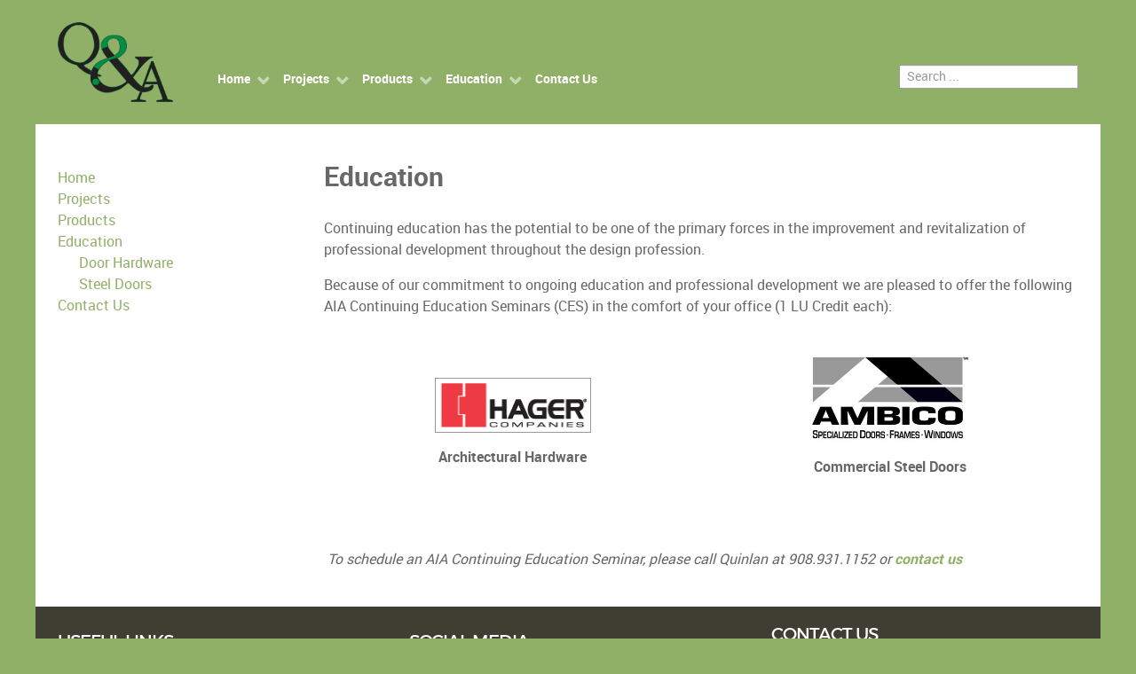

--- FILE ---
content_type: text/html; charset=utf-8
request_url: http://mrqsales.com/education
body_size: 4299
content:
<!DOCTYPE html>
<html lang="en-GB" dir="ltr">
        <head>
    
            <meta name="viewport" content="width=device-width, initial-scale=1.0">
        <meta http-equiv="X-UA-Compatible" content="IE=edge" />
        

                <link rel="icon" type="image/x-icon" href="/templates/rt_xenon/custom/images/logo/favicon.ico" />
        
            
    <meta charset="utf-8" />
	<base href="http://mrqsales.com/education" />
	<meta name="generator" content="Joomla! - Open Source Content Management" />
	<title>Education</title>
	<link href="http://mrqsales.com/search-results?format=opensearch" rel="search" title="Search MRQ Sales" type="application/opensearchdescription+xml" />
	<link href="/plugins/system/jce/css/content.css?dc959775282072b52305b70bd23de86a" rel="stylesheet" />
	<link href="/media/gantry5/assets/css/font-awesome.min.css" rel="stylesheet" />
	<link href="/media/gantry5/engines/nucleus/css-compiled/nucleus.css" rel="stylesheet" />
	<link href="/templates/rt_xenon/custom/css-compiled/xenon_52.css" rel="stylesheet" />
	<link href="/media/gantry5/assets/css/bootstrap-gantry.css" rel="stylesheet" />
	<link href="/media/gantry5/engines/nucleus/css-compiled/joomla.css" rel="stylesheet" />
	<link href="/media/jui/css/icomoon.css" rel="stylesheet" />
	<link href="/templates/rt_xenon/custom/css-compiled/xenon-joomla_52.css" rel="stylesheet" />
	<link href="/templates/rt_xenon/custom/css-compiled/custom_52.css" rel="stylesheet" />
	<link href="/templates/rt_xenon/custom/css/engine-mrq.css" rel="stylesheet" />
	<script type="application/json" class="joomla-script-options new">{"csrf.token":"794dc85d21e41df3b55a539a4cb58eea","system.paths":{"root":"","base":""}}</script>
	<script src="/templates/rt_xenon/js/jui/jquery.min.js?dc959775282072b52305b70bd23de86a"></script>
	<script src="/media/jui/js/jquery-noconflict.js?dc959775282072b52305b70bd23de86a"></script>
	<script src="/media/jui/js/jquery-migrate.min.js?dc959775282072b52305b70bd23de86a"></script>
	<script src="/media/system/js/caption.js?dc959775282072b52305b70bd23de86a"></script>
	<script src="/media/jui/js/bootstrap.min.js?dc959775282072b52305b70bd23de86a"></script>
	<script src="/media/system/js/core.js?dc959775282072b52305b70bd23de86a"></script>
	<!--[if lt IE 9]><script src="/media/system/js/html5fallback.js?dc959775282072b52305b70bd23de86a"></script><![endif]-->
	<script src="https://www.googletagmanager.com/gtag/js?id=UA-20952495-1" async></script>
	<script>
jQuery(window).on('load',  function() {
				new JCaption('img.caption');
			});      window.dataLayer = window.dataLayer || [];
      function gtag(){dataLayer.push(arguments);}
      gtag('js', new Date());

      gtag('config', 'UA-20952495-1');

          
	</script>

    <!--[if (gte IE 8)&(lte IE 9)]>
        <script type="text/javascript" src="/media/gantry5/assets/js/html5shiv-printshiv.min.js"></script>
        <link rel="stylesheet" href="/media/gantry5/engines/nucleus/css/nucleus-ie9.css" type="text/css"/>
        <script type="text/javascript" src="/media/gantry5/assets/js/matchmedia.polyfill.js"></script>
        <![endif]-->
                        
</head>

    <body class="gantry site com_content view-article no-layout no-task dir-ltr itemid-247 outline-52 g-offcanvas-left g-default g-style-preset1">
        
                    

        <div id="g-offcanvas"  data-g-offcanvas-swipe="1" data-g-offcanvas-css3="1">
                        <div class="g-grid">                        

        <div class="g-block size-100">
             <div id="mobile-menu-4234-particle" class="g-content g-particle">            <div id="g-mobilemenu-container" data-g-menu-breakpoint="48rem"></div>
            </div>
        </div>
            </div>
    </div>
        <div id="g-page-surround">
            <div class="g-offcanvas-hide g-offcanvas-toggle" role="navigation" data-offcanvas-toggle aria-controls="g-offcanvas" aria-expanded="false"><i class="fa fa-fw fa-bars"></i></div>                        

                                
        <div class="g-container">        <section id="g-top">
                                        <div class="g-grid">                        

        <div class="g-block size-100 nomarginall nopaddingall">
             <div class="g-system-messages">
                                            
            
    </div>
        </div>
            </div>
                            <div class="g-grid">                        

        <div class="g-block size-15">
             <div id="logo-4210-particle" class="g-content g-particle">            <a href="/" title="" rel="home" class="g-logo">
        <img src="/images/stories/QA_Logo.png" alt="" />        </a>
            </div>
        </div>
                    

        <div class="g-block size-64">
             <div id="menu-2824-particle" class="g-content g-particle">            <nav class="g-main-nav" data-g-hover-expand="true">
        <ul class="g-toplevel">
                                                                                                        
        
                        
        
                
        <li class="g-menu-item g-menu-item-type-component g-menu-item-101 g-parent g-standard g-menu-item-link-parent ">
            <a class="g-menu-item-container" href="/">
                                                                <span class="g-menu-item-content">
                                    <span class="g-menu-item-title">Home</span>
            
                    </span>
                    <span class="g-menu-parent-indicator" data-g-menuparent=""></span>                            </a>
                                                        <ul class="g-dropdown g-inactive g-fade-in-up g-dropdown-right">
            <li class="g-dropdown-column">
                        <div class="g-grid">
                        <div class="g-block size-100">
            <ul class="g-sublevel">
                <li class="g-level-1 g-go-back">
                    <a class="g-menu-item-container" href="#" data-g-menuparent=""><span>Back</span></a>
                </li>
                                                                                                            
        
                        
        
                
        <li class="g-menu-item g-menu-item-type-component g-menu-item-220  ">
            <a class="g-menu-item-container" href="/home/news">
                                                                <span class="g-menu-item-content">
                                    <span class="g-menu-item-title">News</span>
            
                    </span>
                                                </a>
                                </li>
    
    
            </ul>
        </div>
            </div>

            </li>
        </ul>
            </li>
    
                                                                                        
        
                        
        
                
        <li class="g-menu-item g-menu-item-type-component g-menu-item-221 g-parent g-standard g-menu-item-link-parent ">
            <a class="g-menu-item-container" href="/projects">
                                                                <span class="g-menu-item-content">
                                    <span class="g-menu-item-title">Projects</span>
            
                    </span>
                    <span class="g-menu-parent-indicator" data-g-menuparent=""></span>                            </a>
                                                        <ul class="g-dropdown g-inactive g-fade-in-up g-dropdown-right">
            <li class="g-dropdown-column">
                        <div class="g-grid">
                        <div class="g-block size-100">
            <ul class="g-sublevel">
                <li class="g-level-1 g-go-back">
                    <a class="g-menu-item-container" href="#" data-g-menuparent=""><span>Back</span></a>
                </li>
                                                                                                            
        
                        
        
                
        <li class="g-menu-item g-menu-item-type-component g-menu-item-279  ">
            <a class="g-menu-item-container" href="/projects/doors-hardware">
                                                                <span class="g-menu-item-content">
                                    <span class="g-menu-item-title">Doors &amp; Hardware</span>
            
                    </span>
                                                </a>
                                </li>
    
                                                                                        
        
                        
        
                
        <li class="g-menu-item g-menu-item-type-component g-menu-item-280  ">
            <a class="g-menu-item-container" href="/projects/exterior-facades">
                                                                <span class="g-menu-item-content">
                                    <span class="g-menu-item-title">Exterior Facades</span>
            
                    </span>
                                                </a>
                                </li>
    
    
            </ul>
        </div>
            </div>

            </li>
        </ul>
            </li>
    
                                                                                        
        
                        
        
                
        <li class="g-menu-item g-menu-item-type-alias g-menu-item-237 g-parent g-standard g-menu-item-link-parent ">
            <a class="g-menu-item-container" href="/products/doors-hardware">
                                                                <span class="g-menu-item-content">
                                    <span class="g-menu-item-title">Products</span>
            
                    </span>
                    <span class="g-menu-parent-indicator" data-g-menuparent=""></span>                            </a>
                                                        <ul class="g-dropdown g-inactive g-fade-in-up g-dropdown-right">
            <li class="g-dropdown-column">
                        <div class="g-grid">
                        <div class="g-block size-100">
            <ul class="g-sublevel">
                <li class="g-level-1 g-go-back">
                    <a class="g-menu-item-container" href="#" data-g-menuparent=""><span>Back</span></a>
                </li>
                                                                                                            
        
                        
        
                
        <li class="g-menu-item g-menu-item-type-component g-menu-item-262  ">
            <a class="g-menu-item-container" href="/products/doors-hardware">
                                                                <span class="g-menu-item-content">
                                    <span class="g-menu-item-title">Doors &amp; Hardware</span>
            
                    </span>
                                                </a>
                                </li>
    
    
            </ul>
        </div>
            </div>

            </li>
        </ul>
            </li>
    
                                                                                        
        
                        
        
                
        <li class="g-menu-item g-menu-item-type-component g-menu-item-247 g-parent active g-standard g-menu-item-link-parent ">
            <a class="g-menu-item-container" href="/education">
                                                                <span class="g-menu-item-content">
                                    <span class="g-menu-item-title">Education</span>
            
                    </span>
                    <span class="g-menu-parent-indicator" data-g-menuparent=""></span>                            </a>
                                                        <ul class="g-dropdown g-inactive g-fade-in-up g-dropdown-right">
            <li class="g-dropdown-column">
                        <div class="g-grid">
                        <div class="g-block size-100">
            <ul class="g-sublevel">
                <li class="g-level-1 g-go-back">
                    <a class="g-menu-item-container" href="#" data-g-menuparent=""><span>Back</span></a>
                </li>
                                                                                                            
        
                        
        
                
        <li class="g-menu-item g-menu-item-type-component g-menu-item-248  ">
            <a class="g-menu-item-container" href="/education/door-hardware">
                                                                <span class="g-menu-item-content">
                                    <span class="g-menu-item-title">Door Hardware</span>
            
                    </span>
                                                </a>
                                </li>
    
                                                                                        
                                                                                                                                
                        
        
                
        <li class="g-menu-item g-menu-item-type-url g-menu-item-269  ">
            <a class="g-menu-item-container" href="https://www.aecdaily.com/course.php?node_id=1871339&amp;tabidx=viewcoursedetails&amp;company=Ambico+Limited" target="_blank" rel="noopener&#x20;noreferrer">
                                                                <span class="g-menu-item-content">
                                    <span class="g-menu-item-title">Steel Doors</span>
            
                    </span>
                                                </a>
                                </li>
    
    
            </ul>
        </div>
            </div>

            </li>
        </ul>
            </li>
    
                                                                                        
        
                        
        
                
        <li class="g-menu-item g-menu-item-type-component g-menu-item-252 g-standard  ">
            <a class="g-menu-item-container" href="/contact-us">
                                                                <span class="g-menu-item-content">
                                    <span class="g-menu-item-title">Contact Us</span>
            
                    </span>
                                                </a>
                                </li>
    
    
        </ul>
    </nav>
            </div>
        </div>
                    

        <div class="g-block size-21 fp-top-a">
             <div class="g-content">
                                    <div class="platform-content"><div class="moduletable  searchmod">
						<div class="search searchmod">
	<form action="/education" method="post" class="form-inline" role="search">
		<label for="mod-search-searchword446" class="element-invisible">Search</label> <input name="searchword" id="mod-search-searchword446" maxlength="200"  class="inputbox search-query input-medium" type="search" placeholder="Search ..." />		<input type="hidden" name="task" value="search" />
		<input type="hidden" name="option" value="com_search" />
		<input type="hidden" name="Itemid" value="267" />
	</form>
</div>
		</div></div>
            
        </div>
        </div>
            </div>
            
    </section></div>
                
                                
    
    
            <div class="g-container">    <section id="g-container-main" class="g-wrapper">
                            <div class="g-grid">                        

        <div class="g-block size-25 equal-height">
             <section id="g-sidebar">
                                        <div class="g-grid">                        

        <div class="g-block size-100">
             <div class="g-content">
                                    <div class="platform-content"><div class="moduletable hidden-phone">
						<ul class="nav menu mod-list">
<li class="item-101 default parent"><a href="/" >Home</a></li><li class="item-221 parent"><a href="/projects" >Projects</a></li><li class="item-237 parent"><a href="/products/doors-hardware" >Products</a></li><li class="item-247 current active deeper parent"><a href="/education" >Education</a><ul class="nav-child unstyled small"><li class="item-248"><a href="/education/door-hardware" >Door Hardware</a></li><li class="item-269"><a href="https://www.aecdaily.com/course.php?node_id=1871339&amp;tabidx=viewcoursedetails&amp;company=Ambico+Limited" target="_blank" rel="noopener noreferrer">Steel Doors</a></li></ul></li><li class="item-252"><a href="/contact-us" >Contact Us</a></li></ul>
		</div></div>
            
        </div>
        </div>
            </div>
            
    </section>
        </div>
                    

        <div class="g-block size-75 equal-height">
             <section id="g-mainbar">
                                        <div class="g-grid">                        

        <div class="g-block size-100">
             <div class="g-content">
                                                            <div class="platform-content row-fluid"><div class="span12"><div class="item-page" itemscope itemtype="https://schema.org/Article">
	<meta itemprop="inLanguage" content="en-GB" />
	
		
			<div class="page-header">
		<h2 itemprop="headline">
			Education		</h2>
							</div>
					
		
	
	
		
								<div itemprop="articleBody">
		<p>Continuing education has the potential to be one of the primary forces in the improvement and revitalization of professional development throughout the design profession.</p>
<p>Because of our commitment to ongoing education and professional development we are pleased to offer the following AIA Continuing Education Seminars (CES) in the comfort of your office (1 LU Credit each):</p>
<table border="0" style="width: 100%;" cellpadding="5">
<tbody>
<tr>
<td style="width: 50%; text-align: center; vertical-align: middle;">
<p><a href="/component/content/?id=127&amp;Itemid=194"><img src="/images/stories/products/hager.gif" alt="hager" width="176" height="60" style="border: #999999 1px solid;" /></a></p>
<strong>Architectural Hardware</strong></td>
<td style="text-align: center;" valign="top">
<p><a href="https://www.aecdaily.com/course.php?node_id=1871339&amp;tabidx=viewcoursedetails&amp;company=Ambico+Limited" target="_blank" rel="noopener noreferrer"><img src="/images/stories/products/ambico_2016_l.jpg" alt="ambico 2016 l" width="182" height="101" /></a></p>
<p><strong>Commercial Steel Doors</strong></p>
</td>
</tr>
</tbody>
</table>
<p>&nbsp;</p>
<p><em>&nbsp;</em><em>To schedule an AIA Continuing Education Seminar, please call Quinlan at 908.931.1152 or <strong><a href="/component/content/?id=132&amp;Itemid=199" target="_self">contact us</a></strong></em></p> 	</div>

	
							</div></div></div>
    
            
    </div>
        </div>
            </div>
            
    </section>
        </div>
            </div>
    
    </section>
    </div>
                    
        <div class="g-container">        <footer id="g-footer">
                                        <div class="g-grid">                        

        <div class="g-block size-33 g-title-bordered">
             <div class="g-content">
                                    <div class="moduletable ">
						<div id="module-infolist-417-particle" class="g-particle"><h2 class="g-title g-infolist-title">Useful Links</h2>
  <div class="g-infolist g-2cols ">
    
    
          <div class="g-infolist-item ">
        
                
                
        <div class="g-infolist-item-text g-infolist-textstyle-compact">
                    <div class="g-infolist-item-title ">
             
                        <a href="/">
             
              Home
                        </a>
             
                      </div>
                    
          
                    
                  </div>
        
              </div>
          <div class="g-infolist-item ">
        
                
                
        <div class="g-infolist-item-text g-infolist-textstyle-compact">
                    <div class="g-infolist-item-title ">
             
                        <a href="/projects">
             
              Projects
                        </a>
             
                      </div>
                    
          
                    
                  </div>
        
              </div>
          <div class="g-infolist-item ">
        
                
                
        <div class="g-infolist-item-text g-infolist-textstyle-compact">
                    <div class="g-infolist-item-title ">
             
                        <a href="/products">
             
              Products
                        </a>
             
                      </div>
                    
          
                    
                  </div>
        
              </div>
          <div class="g-infolist-item ">
        
                
                
        <div class="g-infolist-item-text g-infolist-textstyle-compact">
                    <div class="g-infolist-item-title ">
             
                        <a href="/education">
             
              Education
                        </a>
             
                      </div>
                    
          
                    
                  </div>
        
              </div>
          <div class="g-infolist-item ">
        
                
                
        <div class="g-infolist-item-text g-infolist-textstyle-compact">
                    <div class="g-infolist-item-title ">
             
                        <a href="/contact-us">
             
              Contact Us
                        </a>
             
                      </div>
                    
          
                    
                  </div>
        
              </div>
    
  </div></div>		</div>
            
        </div>
        </div>
                    

        <div class="g-block size-34 g-title-bordered">
             <div class="g-content">
                                    <div class="platform-content"><div class="moduletable ">
							<h3 class="g-title">Social Media</h3>
						

<div class="custom"  >
	<table>
<tbody>
<tr>
<td><a href="https://www.facebook.com/Quinlan-and-Associates-1471329253108355/" target="blank"><span class="fa fa-facebook fa-fw"></span>Facebook</a></td>
</tr>
</tbody>
</table></div>
		</div></div>
            
        </div>
        </div>
                    

        <div class="g-block size-33">
             <div class="g-content">
                                    <div class="platform-content"><div class="moduletable ">
							<h3 class="g-title">Contact Us</h3>
						

<div class="custom"  >
	<p><strong>Quinlan &amp; Associates</strong> <br />9 Greaves Place <br />Cranford, NJ 07016 <br />Phone: 908-931-1152</p></div>
		</div></div>
            
        </div>
        </div>
            </div>
            
    </footer></div>
                    
        <div class="g-container">        <section id="g-copyright" class="center">
                                        <div class="g-grid">                        

        <div class="g-block size-100">
             <div id="copyright-1796-particle" class="g-content g-particle">            <div class="g-copyright ">
	Copyright &copy;
	2010 - 	2026
	<a target="_blank" href="/" title="MRQ Sales. All Rights Reserved.">		MRQ Sales. All Rights Reserved.
	</a></div>
            </div>
        </div>
            </div>
            
    </section></div>
            
                        

        </div>
                    

                        <script type="text/javascript" src="/media/gantry5/assets/js/main.js"></script>
    

    

        
    </body>
</html>


--- FILE ---
content_type: text/css
request_url: http://mrqsales.com/templates/rt_xenon/custom/css-compiled/xenon_52.css
body_size: 270116
content:
/* GANTRY5 DEVELOPMENT MODE ENABLED.

   WARNING: This file is automatically generated by Gantry5. Any modifications to this file will be lost!

   For more information on modifying CSS, please read:

   http://docs.gantry.org/gantry5/configure/styles
   http://docs.gantry.org/gantry5/tutorials/adding-a-custom-style-sheet
 */

/* line 2, media/gantry5/engines/nucleus/scss/nucleus/mixins/_nav.scss */
/* line 12, media/gantry5/engines/nucleus/scss/nucleus/mixins/_nav.scss */
/* line 2, media/gantry5/engines/nucleus/scss/nucleus/mixins/_utilities.scss */
/* line 9, media/gantry5/engines/nucleus/scss/nucleus/mixins/_utilities.scss */
/* line 2, media/gantry5/engines/nucleus/scss/nucleus/theme/_flex.scss */
.g-content {
  margin: 0.625rem;
  padding: 0.938rem;
}
/* line 6, media/gantry5/engines/nucleus/scss/nucleus/theme/_flex.scss */
.g-flushed .g-content {
  margin: 0;
  padding: 0;
}
/* line 2, media/gantry5/engines/nucleus/scss/nucleus/theme/_typography.scss */
body {
  font-size: 1rem;
  line-height: 1.5;
}
/* line 8, media/gantry5/engines/nucleus/scss/nucleus/theme/_typography.scss */
h1 {
  font-size: 2.25rem;
}
/* line 12, media/gantry5/engines/nucleus/scss/nucleus/theme/_typography.scss */
h2 {
  font-size: 1.9rem;
}
/* line 16, media/gantry5/engines/nucleus/scss/nucleus/theme/_typography.scss */
h3 {
  font-size: 1.5rem;
}
/* line 20, media/gantry5/engines/nucleus/scss/nucleus/theme/_typography.scss */
h4 {
  font-size: 1.15rem;
}
/* line 24, media/gantry5/engines/nucleus/scss/nucleus/theme/_typography.scss */
h5 {
  font-size: 1rem;
}
/* line 28, media/gantry5/engines/nucleus/scss/nucleus/theme/_typography.scss */
h6 {
  font-size: 0.85rem;
}
/* line 33, media/gantry5/engines/nucleus/scss/nucleus/theme/_typography.scss */
small {
  font-size: 0.875rem;
}
/* line 37, media/gantry5/engines/nucleus/scss/nucleus/theme/_typography.scss */
cite {
  font-size: 0.875rem;
}
/* line 41, media/gantry5/engines/nucleus/scss/nucleus/theme/_typography.scss */
sub, sup {
  font-size: 0.75rem;
}
/* line 46, media/gantry5/engines/nucleus/scss/nucleus/theme/_typography.scss */
code, kbd, pre, samp {
  font-size: 1rem;
  font-family: "Menlo", "Monaco", monospace;
}
/* line 1, media/gantry5/engines/nucleus/scss/nucleus/theme/_forms.scss */
textarea, select[multiple=multiple], input[type="color"], input[type="date"], input[type="datetime"], input[type="datetime-local"], input[type="email"], input[type="month"], input[type="number"], input[type="password"], input[type="search"], input[type="tel"], input[type="text"], input[type="time"], input[type="url"], input[type="week"], input:not([type]) {
  border-radius: 0.1875rem;
}
/* line 1, templates/rt_xenon/scss/xenon/_core.scss */
body {
  color: #3e3e33;
  background: #91b067;
  -webkit-font-smoothing: antialiased;
  -moz-osx-font-smoothing: grayscale;
}
/* line 8, templates/rt_xenon/scss/xenon/_core.scss */
a {
  color: #91b067;
  -webkit-transition: all 0.2s;
  -moz-transition: all 0.2s;
  transition: all 0.2s;
}
/* line 11, templates/rt_xenon/scss/xenon/_core.scss */
a:hover {
  color: inherit;
}
/* line 16, templates/rt_xenon/scss/xenon/_core.scss */
body p {
  margin: 1rem 0;
}
/* line 20, templates/rt_xenon/scss/xenon/_core.scss */
body span.para {
  display: block;
  margin: 1rem 0;
}
/* line 1, templates/rt_xenon/scss/xenon/_pagesurround.scss */
#g-page-surround {
  background: #91b067;
  overflow: hidden;
}
/* line 11, templates/rt_xenon/scss/xenon/_pagesurround.scss */
.g-bodyonly #g-page-surround {
  color: #3e3e33;
  background: #91b067;
}
@media print {
  /* line 18, templates/rt_xenon/scss/xenon/_pagesurround.scss */
  #g-page-surround {
    background: #fff !important;
    color: #000 !important;
  }
}
/* line 1, templates/rt_xenon/scss/xenon/_lightcase.scss */
#lightcase-case {
  z-index: 10005;
  font-family: inherit !important;
}
/* line 6, templates/rt_xenon/scss/xenon/_lightcase.scss */
#lightcase-overlay {
  z-index: 10004;
}
/* line 10, templates/rt_xenon/scss/xenon/_lightcase.scss */
#lightcase-nav a[class*=lightcase-icon-] {
  z-index: 10004;
}
@font-face {
  font-family: "roboto";
  font-style: normal;
  font-weight: 700;
  src: url('../../fonts/roboto/roboto-bold/roboto-bold-webfont.eot#iefix') format("embedded-opentype"), url('../../fonts/roboto/roboto-bold/roboto-bold-webfont.woff2') format("woff2"), url('../../fonts/roboto/roboto-bold/roboto-bold-webfont.woff') format("woff"), url('../../fonts/roboto/roboto-bold/roboto-bold-webfont.ttf') format("truetype"), url('../../fonts/roboto/roboto-bold/roboto-bold-webfont.svg#roboto') format("svg");
}
@font-face {
  font-family: "roboto";
  font-style: normal;
  font-weight: 400;
  src: url('../../fonts/roboto/roboto-regular/roboto-regular-webfont.eot#iefix') format("embedded-opentype"), url('../../fonts/roboto/roboto-regular/roboto-regular-webfont.woff2') format("woff2"), url('../../fonts/roboto/roboto-regular/roboto-regular-webfont.woff') format("woff"), url('../../fonts/roboto/roboto-regular/roboto-regular-webfont.ttf') format("truetype"), url('../../fonts/roboto/roboto-regular/roboto-regular-webfont.svg#roboto') format("svg");
}
@font-face {
  font-family: "montserrat";
  font-style: normal;
  font-weight: 700;
  src: url('../../fonts/montserrat/montserrat-regular/montserrat-regular-webfont.eot#iefix') format("embedded-opentype"), url('../../fonts/montserrat/montserrat-regular/montserrat-regular-webfont.woff2') format("woff2"), url('../../fonts/montserrat/montserrat-regular/montserrat-regular-webfont.woff') format("woff"), url('../../fonts/montserrat/montserrat-regular/montserrat-regular-webfont.ttf') format("truetype"), url('../../fonts/montserrat/montserrat-regular/montserrat-regular-webfont.svg#montserrat') format("svg");
}
@font-face {
  font-family: "montserrat";
  font-style: normal;
  font-weight: 400;
  src: url('../../fonts/montserrat/montserrat-regular/montserrat-regular-webfont.eot#iefix') format("embedded-opentype"), url('../../fonts/montserrat/montserrat-regular/montserrat-regular-webfont.woff2') format("woff2"), url('../../fonts/montserrat/montserrat-regular/montserrat-regular-webfont.woff') format("woff"), url('../../fonts/montserrat/montserrat-regular/montserrat-regular-webfont.ttf') format("truetype"), url('../../fonts/montserrat/montserrat-regular/montserrat-regular-webfont.svg#montserrat') format("svg");
}
/* line 7, templates/rt_xenon/scss/xenon/_typography.scss */
body {
  font-family: "roboto", "Helvetica", "Tahoma", "Geneva", "Arial", sans-serif;
  font-weight: 400;
}
/* line 13, templates/rt_xenon/scss/xenon/_typography.scss */
h1, h2, h3, h4, h5 {
  font-family: "roboto", "Helvetica", "Tahoma", "Geneva", "Arial", sans-serif;
  font-weight: 700;
}
/* line 17, templates/rt_xenon/scss/xenon/_typography.scss */
h4 {
  font-size: 1.15rem;
}
/* line 20, templates/rt_xenon/scss/xenon/_typography.scss */
.g-title {
  font-family: "montserrat", "Helvetica", "Tahoma", "Geneva", "Arial", sans-serif;
  font-weight: 700;
  font-size: 1.25rem;
  line-height: 1.5;
  letter-spacing: -1px;
  text-transform: uppercase;
  margin: 1rem 0;
  position: relative;
}
/* line 29, templates/rt_xenon/scss/xenon/_typography.scss */
.g-title-bordered .g-title {
  padding: 0.5rem 0;
}
/* line 31, templates/rt_xenon/scss/xenon/_typography.scss */
.g-title-bordered .g-title:before, .g-title-bordered .g-title:after {
  border: 1px solid rgba(62, 62, 51, 0.5);
  position: absolute;
  content: "";
  left: 0;
  width: 100%;
  height: 4px;
}
/* line 39, templates/rt_xenon/scss/xenon/_typography.scss */
.g-title-bordered .g-title:before {
  top: 0;
}
/* line 42, templates/rt_xenon/scss/xenon/_typography.scss */
.g-title-bordered .g-title:after {
  bottom: 0;
}
/* line 46, templates/rt_xenon/scss/xenon/_typography.scss */
.g-title-promo .g-title {
  font-size: 2rem;
  font-family: "montserrat", "Helvetica", "Tahoma", "Geneva", "Arial", sans-serif;
  font-weight: 900;
}
/* line 52, templates/rt_xenon/scss/xenon/_typography.scss */
.g-superpromo {
  font-size: 3rem;
  line-height: 1.1;
  font-family: "montserrat", "Helvetica", "Tahoma", "Geneva", "Arial", sans-serif;
  font-weight: 900;
  text-transform: uppercase;
  margin: 1rem 0;
}
@media only all and (min-width: 48rem) and (max-width: 59.99rem) {
  /* line 13, media/gantry5/engines/nucleus/scss/nucleus/mixins/_breakpoints.scss */
  .g-superpromo {
    font-size: 2rem;
  }
}
@media only all and (max-width: 47.99rem) {
  /* line 25, media/gantry5/engines/nucleus/scss/nucleus/mixins/_breakpoints.scss */
  .g-superpromo {
    font-size: 1.5rem;
  }
}
/* line 66, templates/rt_xenon/scss/xenon/_typography.scss */
.g-promo {
  font-size: 2rem;
  line-height: 1.1;
  font-family: "montserrat", "Helvetica", "Tahoma", "Geneva", "Arial", sans-serif;
  font-weight: 700;
  text-transform: uppercase;
  margin: 1rem 0;
}
@media only all and (min-width: 48rem) and (max-width: 59.99rem) {
  .g-promo {
    font-size: 1.5rem;
  }
}
@media only all and (max-width: 47.99rem) {
  .g-promo {
    font-size: 1.25rem;
  }
}
/* line 80, templates/rt_xenon/scss/xenon/_typography.scss */
.g-subpromo {
  font-size: 1.5rem;
  line-height: 1.2;
  font-family: "montserrat", "Helvetica", "Tahoma", "Geneva", "Arial", sans-serif;
  font-weight: 400;
  letter-spacing: -2px;
}
@media only all and (min-width: 48rem) and (max-width: 59.99rem) {
  .g-subpromo {
    font-size: 1.25rem;
    line-height: 1.15;
  }
}
/* line 91, templates/rt_xenon/scss/xenon/_typography.scss */
.g-textpromo {
  font-size: 1.25rem;
  line-height: 1.25;
}
@media only all and (min-width: 48rem) and (max-width: 59.99rem) {
  .g-textpromo {
    font-size: 1.1rem;
  }
}
@media only all and (max-width: 47.99rem) {
  .g-textpromo {
    font-size: 1rem;
  }
}
/* line 101, templates/rt_xenon/scss/xenon/_typography.scss */
.g-headline {
  font-family: "roboto", "Helvetica", "Tahoma", "Geneva", "Arial", sans-serif;
  font-weight: normal;
  font-size: 1.25rem;
}
/* line 106, templates/rt_xenon/scss/xenon/_typography.scss */
.g-quote {
  font-family: "roboto", "Helvetica", "Tahoma", "Geneva", "Arial", sans-serif;
  font-weight: normal;
  font-size: 1.25rem;
  font-style: italic;
}
/* line 112, templates/rt_xenon/scss/xenon/_typography.scss */
.g-tags {
  list-style: none;
  font-family: "roboto", "Helvetica", "Tahoma", "Geneva", "Arial", sans-serif;
  font-weight: 700;
  font-size: 0.8rem;
  line-height: 1.25;
  text-transform: uppercase;
  margin: 0;
}
/* line 120, templates/rt_xenon/scss/xenon/_typography.scss */
.g-tags li {
  display: inline-block;
  color: #fff;
  background: #91b067;
  border-radius: 4px;
  -webkit-transition: background 0.3s;
  -moz-transition: background 0.3s;
  transition: background 0.3s;
}
/* line 126, templates/rt_xenon/scss/xenon/_typography.scss */
.g-tags li a {
  color: #fff;
  display: block;
  padding: 0.25rem 0.5rem;
  line-height: 1rem;
}
/* line 132, templates/rt_xenon/scss/xenon/_typography.scss */
.g-tags li:hover {
  background: #6a8545;
}
/* line 137, templates/rt_xenon/scss/xenon/_typography.scss */
.g-tag {
  font-family: "roboto", "Helvetica", "Tahoma", "Geneva", "Arial", sans-serif;
  font-weight: 700;
  font-size: 0.9rem;
  line-height: 1.25;
  text-transform: uppercase;
}
/* line 144, templates/rt_xenon/scss/xenon/_typography.scss */
.g-large {
  font-size: 1.2rem;
  line-height: 1.35;
}
/* line 148, templates/rt_xenon/scss/xenon/_typography.scss */
.g-small {
  font-size: 0.85rem;
  opacity: 0.8;
}
/* line 153, templates/rt_xenon/scss/xenon/_typography.scss */
.g-title-hero {
  font-family: "montserrat", "Helvetica", "Tahoma", "Geneva", "Arial", sans-serif;
  font-weight: 700;
  font-size: 2.25rem;
  line-height: 1.2;
}
/* line 159, templates/rt_xenon/scss/xenon/_typography.scss */
.g-title-subhero {
  font-family: "montserrat", "Helvetica", "Tahoma", "Geneva", "Arial", sans-serif;
  font-weight: 700;
  font-size: 1.85rem;
  line-height: 1.2;
}
/* line 165, templates/rt_xenon/scss/xenon/_typography.scss */
.g-title-regular {
  font-family: "montserrat", "Helvetica", "Tahoma", "Geneva", "Arial", sans-serif;
  font-weight: 400;
  font-size: 1.1rem;
  line-height: 1.25;
}
/* line 171, templates/rt_xenon/scss/xenon/_typography.scss */
.g-title-bold {
  font-family: "montserrat", "Helvetica", "Tahoma", "Geneva", "Arial", sans-serif;
  font-weight: 700;
  font-size: 1.1rem;
  line-height: 1.25;
}
/* line 178, templates/rt_xenon/scss/xenon/_typography.scss */
.g-bold {
  font-weight: bold !important;
}
/* line 182, templates/rt_xenon/scss/xenon/_typography.scss */
.g-italic {
  font-style: italic !important;
}
/* line 187, templates/rt_xenon/scss/xenon/_typography.scss */
blockquote {
  border-left: 10px solid rgba(62, 62, 51, 0.5);
}
/* line 189, templates/rt_xenon/scss/xenon/_typography.scss */
blockquote p {
  font-size: 1.1rem;
  color: #767661;
}
/* line 193, templates/rt_xenon/scss/xenon/_typography.scss */
blockquote cite {
  display: block;
  text-align: right;
  color: #3e3e33;
  font-size: 1.2rem;
}
/* line 202, templates/rt_xenon/scss/xenon/_typography.scss */
code, kbd, pre, samp {
  font-family: "Menlo", "Monaco", monospace;
}
/* line 209, templates/rt_xenon/scss/xenon/_typography.scss */
code {
  background: #f9f2f4;
  color: #9c1d3d;
}
/* line 214, templates/rt_xenon/scss/xenon/_typography.scss */
pre {
  padding: 1rem;
  margin: 2rem 0;
  background: #f6f6f6;
  border: 1px solid #888;
  border-radius: 0.1875rem;
  line-height: 1.15;
  font-size: 0.9rem;
}
/* line 223, templates/rt_xenon/scss/xenon/_typography.scss */
pre code {
  color: #237794;
  background: inherit;
  font-size: 0.9rem;
}
/* line 228, templates/rt_xenon/scss/xenon/_typography.scss */
pre.prettyprint {
  border-color: rgba(0, 0, 0, 0.1) !important;
}
/* line 234, templates/rt_xenon/scss/xenon/_typography.scss */
hr {
  margin: 1.5rem 0;
  border-bottom: 1px solid rgba(62, 62, 51, 0.5);
}
/* line 238, templates/rt_xenon/scss/xenon/_typography.scss */
.g-para {
  margin: 0.3rem 0 1rem;
}
/* line 1, templates/rt_xenon/scss/xenon/_utilities.scss */
.noliststyle {
  list-style: none;
}
/* line 4, templates/rt_xenon/scss/xenon/_utilities.scss */
.g-uppercase {
  text-transform: uppercase;
}
/* line 7, templates/rt_xenon/scss/xenon/_utilities.scss */
.g-notexttransform {
  text-transform: none;
}
/* line 10, templates/rt_xenon/scss/xenon/_utilities.scss */
.g-positive-margin-top {
  margin-top: 23rem;
}
/* line 13, templates/rt_xenon/scss/xenon/_utilities.scss */
.g-negative-margin-bottom {
  margin-bottom: -25rem;
}
/* line 17, templates/rt_xenon/scss/xenon/_utilities.scss */
.g-textpromo-typed {
  visibility: hidden;
}
/* line 21, templates/rt_xenon/scss/xenon/_utilities.scss */
.typed-cursor {
  display: inline-block;
  opacity: 1;
  font-size: 1.5rem;
  -webkit-animation: blink 0.7s infinite;
  -moz-animation: blink 0.7s infinite;
  animation: blink 0.7s infinite;
}
@-webkit-keyframes blink {
  /* line 29, templates/rt_xenon/scss/xenon/_utilities.scss */
  0% {
    opacity: 1;
  }
  /* line 30, templates/rt_xenon/scss/xenon/_utilities.scss */
  50% {
    opacity: 0;
  }
  /* line 31, templates/rt_xenon/scss/xenon/_utilities.scss */
  100% {
    opacity: 1;
  }
}
@-moz-keyframes blink {
  /* line 29, templates/rt_xenon/scss/xenon/_utilities.scss */
  0% {
    opacity: 1;
  }
  /* line 30, templates/rt_xenon/scss/xenon/_utilities.scss */
  50% {
    opacity: 0;
  }
  /* line 31, templates/rt_xenon/scss/xenon/_utilities.scss */
  100% {
    opacity: 1;
  }
}
@keyframes blink {
  /* line 29, templates/rt_xenon/scss/xenon/_utilities.scss */
  0% {
    opacity: 1;
  }
  /* line 30, templates/rt_xenon/scss/xenon/_utilities.scss */
  50% {
    opacity: 0;
  }
  /* line 31, templates/rt_xenon/scss/xenon/_utilities.scss */
  100% {
    opacity: 1;
  }
}
/* line 1, templates/rt_xenon/scss/xenon/_overlay.scss */
#g-overlay {
  background: rgba(1, 163, 209, 0.9);
  color: #fff;
  position: fixed;
  width: 100%;
  height: 100%;
  top: 0;
  bottom: 0;
  right: 0;
  left: 0;
  text-align: center;
  z-index: 20000;
  overflow-y: scroll;
  overflow-x: hidden;
  visibility: hidden;
  opacity: 0;
  -webkit-transition: all 0.3s;
  -moz-transition: all 0.3s;
  transition: all 0.3s;
}
/* line 37, templates/rt_xenon/scss/xenon/_overlay.scss */
#g-overlay.open {
  visibility: visible;
  opacity: 1;
}
/* line 42, templates/rt_xenon/scss/xenon/_overlay.scss */
#g-overlay .g-textpromo {
  font-size: 0.9rem;
}
/* line 47, templates/rt_xenon/scss/xenon/_overlay.scss */
#g-overlay .g-pricingtable {
  border: 2px solid #a9c189;
  background: #6a8545;
}
/* line 50, templates/rt_xenon/scss/xenon/_overlay.scss */
#g-overlay .g-pricingtable li {
  border-bottom: 2px solid #a9c189;
}
/* line 52, templates/rt_xenon/scss/xenon/_overlay.scss */
#g-overlay .g-pricingtable li.g-pricingtable-icon, #g-overlay .g-pricingtable li.g-pricingtable-title, #g-overlay .g-pricingtable li.g-pricingtable-subtitle, #g-overlay .g-pricingtable li:last-child {
  border-bottom: 0;
}
/* line 59, templates/rt_xenon/scss/xenon/_overlay.scss */
#g-overlay .g-pricingtable .g-pricingtable-price {
  color: #fff;
}
/* line 65, templates/rt_xenon/scss/xenon/_overlay.scss */
#g-overlay .g-main-nav {
  margin: 5rem 0 0 0;
}
/* line 67, templates/rt_xenon/scss/xenon/_overlay.scss */
#g-overlay .g-main-nav .g-toplevel {
  display: -webkit-box;
  display: -moz-box;
  display: box;
  display: -webkit-flex;
  display: -moz-flex;
  display: -ms-flexbox;
  display: flex;
  -webkit-flex-flow: row nowrap;
  -moz-flex-flow: row nowrap;
  flex-flow: row nowrap;
  -webkit-box-lines: single;
  -moz-box-lines: single;
  box-lines: single;
  -webkit-flex-wrap: nowrap;
  -moz-flex-wrap: nowrap;
  -ms-flex-wrap: nowrap;
  flex-wrap: nowrap;
  margin: 0 -1%;
  position: relative;
}
/* line 73, templates/rt_xenon/scss/xenon/_overlay.scss */
#g-overlay .g-main-nav .g-toplevel > li {
  margin: 0 1%;
  width: 20%;
}
@media screen and (-ms-high-contrast: active), (-ms-high-contrast: none) {
  /* line 76, templates/rt_xenon/scss/xenon/_overlay.scss */
  #g-overlay .g-main-nav .g-toplevel > li {
    width: 18%;
  }
}
/* line 79, templates/rt_xenon/scss/xenon/_overlay.scss */
#g-overlay .g-main-nav .g-toplevel > li > .g-menu-item-container {
  border: 2px solid;
  text-align: center;
  text-transform: uppercase;
  color: rgba(255, 255, 255, 0.75);
  padding: 2rem 0;
}
/* line 85, templates/rt_xenon/scss/xenon/_overlay.scss */
/* line 86, templates/rt_xenon/scss/xenon/_overlay.scss */
#g-overlay .g-main-nav .g-toplevel > li > .g-menu-item-container .g-menu-parent-indicator:after {
  content: "\f107";
  opacity: 0.75;
}
/* line 91, templates/rt_xenon/scss/xenon/_overlay.scss */
#g-overlay .g-main-nav .g-toplevel > li > .g-menu-item-container i.fa {
  font-size: 3rem;
  display: block;
  margin: 0.5rem 0;
  opacity: 0.75;
}
@media only all and (min-width: 60rem) and (max-width: 74.99rem) {
  /* line 7, media/gantry5/engines/nucleus/scss/nucleus/mixins/_breakpoints.scss */
  #g-overlay .g-main-nav .g-toplevel > li > .g-menu-item-container i.fa {
    font-size: 2.5rem;
  }
}
@media only all and (min-width: 48rem) and (max-width: 59.99rem) {
  #g-overlay .g-main-nav .g-toplevel > li > .g-menu-item-container i.fa {
    font-size: 2rem;
  }
}
/* line 104, templates/rt_xenon/scss/xenon/_overlay.scss */
/* line 105, templates/rt_xenon/scss/xenon/_overlay.scss */
#g-overlay .g-main-nav .g-toplevel > li:hover > .g-menu-item-container, #g-overlay .g-main-nav .g-toplevel > li.active > .g-menu-item-container {
  color: #fff;
}
/* line 107, templates/rt_xenon/scss/xenon/_overlay.scss */
#g-overlay .g-main-nav .g-toplevel > li:hover > .g-menu-item-container > .g-selected, #g-overlay .g-main-nav .g-toplevel > li.active > .g-menu-item-container > .g-selected {
  color: #fff;
}
/* line 115, templates/rt_xenon/scss/xenon/_overlay.scss */
#g-overlay .g-main-nav .g-presets-dropdown .g-dropdown {
  left: 1%;
  right: 1%;
}
/* line 120, templates/rt_xenon/scss/xenon/_overlay.scss */
#g-overlay .g-main-nav .g-dropdown {
  background: #91b067;
  border: 2px solid #fff;
  border-radius: 0;
}
/* line 125, templates/rt_xenon/scss/xenon/_overlay.scss */
#g-overlay .g-main-nav .g-dropdown > .g-dropdown-column {
  border: 1px solid transparent;
}
/* line 128, templates/rt_xenon/scss/xenon/_overlay.scss */
#g-overlay .g-main-nav .g-dropdown a {
  color: #fff;
}
/* line 130, templates/rt_xenon/scss/xenon/_overlay.scss */
#g-overlay .g-main-nav .g-dropdown a:hover {
  color: #4f6434;
}
/* line 136, templates/rt_xenon/scss/xenon/_overlay.scss */
/* line 137, templates/rt_xenon/scss/xenon/_overlay.scss */
/* line 138, templates/rt_xenon/scss/xenon/_overlay.scss */
#g-overlay .g-main-nav .g-sublevel > li > .g-menu-item-container {
  color: #fff;
  font-weight: bold;
  border: 1px solid transparent;
}
/* line 142, templates/rt_xenon/scss/xenon/_overlay.scss */
#g-overlay .g-main-nav .g-sublevel > li > .g-menu-item-container > .g-selected {
  color: #fff;
  font-weight: bold;
  border: 1px solid transparent;
}
/* line 149, templates/rt_xenon/scss/xenon/_overlay.scss */
/* line 150, templates/rt_xenon/scss/xenon/_overlay.scss */
#g-overlay .g-main-nav .g-sublevel > li:hover > .g-menu-item-container, #g-overlay .g-main-nav .g-sublevel > li.active > .g-menu-item-container {
  background: #77964e;
  color: #fff;
  border: 1px solid #728f4a;
  border-radius: 2px;
}
/* line 155, templates/rt_xenon/scss/xenon/_overlay.scss */
#g-overlay .g-main-nav .g-sublevel > li:hover > .g-menu-item-container > .g-selected, #g-overlay .g-main-nav .g-sublevel > li.active > .g-menu-item-container > .g-selected {
  background: #77964e;
  color: #fff;
  border: 1px solid #728f4a;
  border-radius: 2px;
}
/* line 163, templates/rt_xenon/scss/xenon/_overlay.scss */
/* line 164, templates/rt_xenon/scss/xenon/_overlay.scss */
/* line 165, templates/rt_xenon/scss/xenon/_overlay.scss */
#g-overlay .g-main-nav .g-sublevel > li.g-menu-item-type-particle:hover > .g-menu-item-container, #g-overlay .g-main-nav .g-sublevel > li.g-menu-item-type-particle.active > .g-menu-item-container {
  border: 1px solid transparent;
}
/* line 171, templates/rt_xenon/scss/xenon/_overlay.scss */
#g-overlay .g-main-nav .g-sublevel > li:last-child {
  border-bottom: none;
}
/* line 175, templates/rt_xenon/scss/xenon/_overlay.scss */
/* line 176, templates/rt_xenon/scss/xenon/_overlay.scss */
/* line 177, templates/rt_xenon/scss/xenon/_overlay.scss */
#g-overlay .g-main-nav .g-sublevel > li.g-menu-item-type-particle:hover > .g-menu-item-container {
  background: inherit;
}
/* line 185, templates/rt_xenon/scss/xenon/_overlay.scss */
@media only all and (max-width: 47.99rem) {
  #g-overlay .g-menu-block {
    display: none;
  }
}
/* line 190, templates/rt_xenon/scss/xenon/_overlay.scss */
#g-overlay .g-menu-item-subtitle {
  text-transform: lowercase;
  font-size: 0.85rem;
  font-weight: bold;
  opacity: 0.8;
  padding-top: 0;
}
/* line 199, templates/rt_xenon/scss/xenon/_overlay.scss */
.g-overlaytoggle {
  position: relative;
  padding: 1rem;
}
@media only all and (max-width: 47.99rem) {
  .g-overlaytoggle {
    display: none;
  }
}
/* line 205, templates/rt_xenon/scss/xenon/_overlay.scss */
.g-overlaytoggle .nav-toggle {
  cursor: pointer;
}
/* line 207, templates/rt_xenon/scss/xenon/_overlay.scss */
.g-overlaytoggle .nav-toggle:focus {
  outline: none;
}
/* line 210, templates/rt_xenon/scss/xenon/_overlay.scss */
.g-overlaytoggle .nav-toggle .g-overlaytoggle-bar, .g-overlaytoggle .nav-toggle .g-overlaytoggle-bar:before, .g-overlaytoggle .nav-toggle .g-overlaytoggle-bar:after {
  content: "";
  position: absolute;
  right: 0;
  display: block;
  width: 35px;
  height: 5px;
  border-radius: 1px;
  background: #fff;
  cursor: pointer;
}
/* line 222, templates/rt_xenon/scss/xenon/_overlay.scss */
.g-overlaytoggle .g-overlaytoggle-bar-wrapper {
  padding: 10px 35px 16px 16px;
  position: absolute;
  right: 0;
  top: 6px;
}
/* line 228, templates/rt_xenon/scss/xenon/_overlay.scss */
.g-overlaytoggle .g-overlaytoggle-text {
  position: absolute;
  right: 50px;
  top: 5px;
}
/* line 237, templates/rt_xenon/scss/xenon/_overlay.scss */
.nav-toggle .g-overlaytoggle-bar:before {
  top: -10px;
}
/* line 240, templates/rt_xenon/scss/xenon/_overlay.scss */
.nav-toggle .g-overlaytoggle-bar:after {
  bottom: -10px;
}
/* line 243, templates/rt_xenon/scss/xenon/_overlay.scss */
.nav-toggle .g-overlaytoggle-bar, .nav-toggle .g-overlaytoggle-bar:before, .nav-toggle .g-overlaytoggle-bar:after {
  -webkit-transition: all 300ms ease-in-out;
  -moz-transition: all 300ms ease-in-out;
  transition: all 300ms ease-in-out;
}
/* line 246, templates/rt_xenon/scss/xenon/_overlay.scss */
.nav-toggle.active .g-overlaytoggle-bar {
  background-color: transparent;
}
/* line 249, templates/rt_xenon/scss/xenon/_overlay.scss */
.nav-toggle.active .g-overlaytoggle-bar:before, .nav-toggle.active .g-overlaytoggle-bar:after {
  top: 0;
}
/* line 252, templates/rt_xenon/scss/xenon/_overlay.scss */
.nav-toggle.active .g-overlaytoggle-bar:before {
  -webkit-transform: rotate(45deg);
  -moz-transform: rotate(45deg);
  -ms-transform: rotate(45deg);
  -o-transform: rotate(45deg);
  transform: rotate(45deg);
}
/* line 255, templates/rt_xenon/scss/xenon/_overlay.scss */
.nav-toggle.active .g-overlaytoggle-bar:after {
  top: 10px;
  -webkit-transform: translateY(-10px) rotate(-45deg);
  -moz-transform: translateY(-10px) rotate(-45deg);
  -ms-transform: translateY(-10px) rotate(-45deg);
  -o-transform: translateY(-10px) rotate(-45deg);
  transform: translateY(-10px) rotate(-45deg);
}
/* line 259, templates/rt_xenon/scss/xenon/_overlay.scss */
.navicon {
  position: relative;
  height: 26px;
}
/* line 263, templates/rt_xenon/scss/xenon/_overlay.scss */
.navicon p {
  margin: 1px 50px 0 0;
}
/* line 266, templates/rt_xenon/scss/xenon/_overlay.scss */
.navicon-fixed {
  position: fixed;
  top: 59px;
  right: 143px;
}
/* Effects */
/* line 274, templates/rt_xenon/scss/xenon/_overlay.scss */
#g-overlay {
  visibility: hidden;
  opacity: 0;
  -webkit-transition: opacity 0.5s, visibility 0s 0.5s;
  -moz-transition: opacity 0.5s, visibility 0s 0.5s;
  transition: opacity 0.5s, visibility 0s 0.5s;
}
/* line 279, templates/rt_xenon/scss/xenon/_overlay.scss */
#g-overlay.open {
  visibility: visible;
  opacity: 1;
  -webkit-transition: opacity 0.5s;
  -moz-transition: opacity 0.5s;
  transition: opacity 0.5s;
}
/* line 284, templates/rt_xenon/scss/xenon/_overlay.scss */
#g-overlay .g-main-nav .g-toplevel > li {
  opacity: 0;
  margin-top: -80px;
  -webkit-transition: opacity 0.5s, margin-top 0.5s;
  -moz-transition: opacity 0.5s, margin-top 0.5s;
  transition: opacity 0.5s, margin-top 0.5s;
}
/* line 289, templates/rt_xenon/scss/xenon/_overlay.scss */
#g-overlay.open .g-main-nav .g-toplevel > li:first-child {
  -webkit-transition-delay: 0.05s;
  -moz-transition-delay: 0.05s;
  transition-delay: 0.05s;
}
/* line 292, templates/rt_xenon/scss/xenon/_overlay.scss */
#g-overlay.open .g-main-nav .g-toplevel > li:nth-child(2) {
  -webkit-transition-delay: 0.1s;
  -moz-transition-delay: 0.1s;
  transition-delay: 0.1s;
}
/* line 295, templates/rt_xenon/scss/xenon/_overlay.scss */
#g-overlay.open .g-main-nav .g-toplevel > li:nth-child(3) {
  -webkit-transition-delay: 0.25s;
  -moz-transition-delay: 0.25s;
  transition-delay: 0.25s;
}
/* line 298, templates/rt_xenon/scss/xenon/_overlay.scss */
#g-overlay.open .g-main-nav .g-toplevel > li:nth-child(4) {
  -webkit-transition-delay: 0.3s;
  -moz-transition-delay: 0.3s;
  transition-delay: 0.3s;
}
/* line 301, templates/rt_xenon/scss/xenon/_overlay.scss */
#g-overlay.open .g-main-nav .g-toplevel > li:nth-child(5) {
  -webkit-transition-delay: 0.35s;
  -moz-transition-delay: 0.35s;
  transition-delay: 0.35s;
}
/* line 304, templates/rt_xenon/scss/xenon/_overlay.scss */
#g-overlay.open .g-main-nav .g-toplevel > li {
  opacity: 1;
  margin-top: 0;
}
@media print {
  /* line 311, templates/rt_xenon/scss/xenon/_overlay.scss */
  #g-overlay {
    background: #fff !important;
    color: #000 !important;
  }
}
/* line 1, templates/rt_xenon/scss/xenon/_top.scss */
#g-top {
  background: rgba(0, 0, 0, 0);
  color: #fff;
}
/* line 5, templates/rt_xenon/scss/xenon/_top.scss */
#g-top .g-logo-text {
  color: #808080;
}
/* line 8, templates/rt_xenon/scss/xenon/_top.scss */
#g-top .g-logo-tagline {
  color: #fff;
}
/* line 12, templates/rt_xenon/scss/xenon/_top.scss */
/* line 13, templates/rt_xenon/scss/xenon/_top.scss */
#g-top .fp-top-a > .g-content {
  padding-top: 1.3rem;
}
/* line 16, templates/rt_xenon/scss/xenon/_top.scss */
#g-top .fp-top-a .g-overlaytoggle .g-overlaytoggle-text {
  right: 0;
  font-size: 0.9rem;
}
/* line 19, templates/rt_xenon/scss/xenon/_top.scss */
.dir-rtl #g-top .fp-top-a .g-overlaytoggle .g-overlaytoggle-text {
  right: inherit;
  left: 0;
}
@media only all and (max-width: 47.99rem) {
  #g-top .fp-top-a {
    display: none;
  }
}
/* line 28, templates/rt_xenon/scss/xenon/_top.scss */
/* line 29, templates/rt_xenon/scss/xenon/_top.scss */
#g-top .fp-top-b > .g-content {
  margin-right: 0;
  padding-right: 0;
  padding-top: 1.25rem;
}
@media only all and (max-width: 47.99rem) {
  #g-top .fp-top-b > .g-content {
    margin: 0;
    padding: 0;
  }
}
/* line 37, templates/rt_xenon/scss/xenon/_top.scss */
.dir-rtl #g-top .fp-top-b > .g-content {
  margin-right: inherit;
  padding-right: inherit;
  margin-left: 0;
  padding-left: 0;
}
/* line 44, templates/rt_xenon/scss/xenon/_top.scss */
#g-top .fp-top-b .g-social {
  text-align: right;
}
@media only all and (max-width: 47.99rem) {
  #g-top .fp-top-b .g-social {
    text-align: center !important;
  }
}
/* line 49, templates/rt_xenon/scss/xenon/_top.scss */
.dir-rtl #g-top .fp-top-b .g-social {
  text-align: left;
}
/* line 55, templates/rt_xenon/scss/xenon/_top.scss */
#g-top a {
  color: #fff;
}
/* line 57, templates/rt_xenon/scss/xenon/_top.scss */
#g-top a:hover {
  color: #91b067;
}
@media print {
  /* line 64, templates/rt_xenon/scss/xenon/_top.scss */
  #g-top {
    background: #fff !important;
    color: #000 !important;
  }
}
/* line 1, templates/rt_xenon/scss/xenon/_navigation.scss */
/* line 4, templates/rt_xenon/scss/xenon/_navigation.scss */
/* line 9, templates/rt_xenon/scss/xenon/_navigation.scss */
#g-navigation {
  background: rgba(0, 0, 0, 0);
  color: #fff;
  position: relative;
  z-index: 10002;
}
/* line 16, templates/rt_xenon/scss/xenon/_navigation.scss */
#g-navigation .g-container {
  position: relative;
}
/* line 19, templates/rt_xenon/scss/xenon/_navigation.scss */
#g-navigation .g-block > .g-content {
  padding: 0 0.938rem;
}
/* line 24, templates/rt_xenon/scss/xenon/_navigation.scss */
#g-navigation .g-logo {
  color: #fff;
}
/* line 29, templates/rt_xenon/scss/xenon/_navigation.scss */
#g-navigation .g-popupmodule-button-wrapper {
  margin-top: 1.2rem;
  text-align: right;
}
@media only all and (max-width: 47.99rem) {
  #g-navigation .g-popupmodule-button-wrapper {
    text-align: center;
    margin-bottom: 1rem;
  }
}
/* line 36, templates/rt_xenon/scss/xenon/_navigation.scss */
.dir-rtl #g-navigation .g-popupmodule-button-wrapper {
  text-align: left;
}
/* line 39, templates/rt_xenon/scss/xenon/_navigation.scss */
#g-navigation .g-popupmodule-button-wrapper .button.button-2 {
  font-size: 0.9rem;
  margin: 0;
  padding: 0.25rem 1rem;
  color: #91b067 !important;
  background: #fff;
}
/* line 45, templates/rt_xenon/scss/xenon/_navigation.scss */
#g-navigation .g-popupmodule-button-wrapper .button.button-2 .fa {
  font-size: 0.9rem;
}
/* line 52, templates/rt_xenon/scss/xenon/_navigation.scss */
#g-navigation .g-main-nav {
  margin: 1.2rem 0 0 0;
}
/* line 54, templates/rt_xenon/scss/xenon/_navigation.scss */
/* line 56, templates/rt_xenon/scss/xenon/_navigation.scss */
#g-navigation .g-main-nav .g-toplevel > li {
  margin: 0 0.5rem;
}
/* line 58, templates/rt_xenon/scss/xenon/_navigation.scss */
#g-navigation .g-main-nav .g-toplevel > li > .g-menu-item-container {
  color: #fff;
  padding: 0.2345rem 0;
}
/* line 61, templates/rt_xenon/scss/xenon/_navigation.scss */
/* line 62, templates/rt_xenon/scss/xenon/_navigation.scss */
#g-navigation .g-main-nav .g-toplevel > li > .g-menu-item-container .g-menu-parent-indicator:after {
  content: "\f107";
  opacity: 0.75;
}
/* line 67, templates/rt_xenon/scss/xenon/_navigation.scss */
#g-navigation .g-main-nav .g-toplevel > li > .g-menu-item-container i {
  opacity: 1;
}
/* line 71, templates/rt_xenon/scss/xenon/_navigation.scss */
/* line 72, templates/rt_xenon/scss/xenon/_navigation.scss */
#g-navigation .g-main-nav .g-toplevel > li:hover > .g-menu-item-container, #g-navigation .g-main-nav .g-toplevel > li.active > .g-menu-item-container {
  color: rgba(255, 255, 255, 0.65);
}
/* line 74, templates/rt_xenon/scss/xenon/_navigation.scss */
#g-navigation .g-main-nav .g-toplevel > li:hover > .g-menu-item-container > .g-selected, #g-navigation .g-main-nav .g-toplevel > li.active > .g-menu-item-container > .g-selected {
  color: rgba(255, 255, 255, 0.65);
}
/* line 82, templates/rt_xenon/scss/xenon/_navigation.scss */
#g-navigation .g-main-nav .g-dropdown {
  background: #fff;
  border: 1px solid #d9d9d9;
  border-radius: 4px;
}
/* line 86, templates/rt_xenon/scss/xenon/_navigation.scss */
#g-navigation .g-main-nav .g-dropdown > .g-dropdown-column {
  border: 1px solid transparent;
}
/* line 89, templates/rt_xenon/scss/xenon/_navigation.scss */
#g-navigation .g-main-nav .g-dropdown a {
  color: #808080;
}
/* line 91, templates/rt_xenon/scss/xenon/_navigation.scss */
#g-navigation .g-main-nav .g-dropdown a:hover {
  color: #91b067;
}
/* line 97, templates/rt_xenon/scss/xenon/_navigation.scss */
/* line 98, templates/rt_xenon/scss/xenon/_navigation.scss */
/* line 99, templates/rt_xenon/scss/xenon/_navigation.scss */
#g-navigation .g-main-nav .g-sublevel > li > .g-menu-item-container {
  color: #808080;
  border-bottom: 1px solid #f2f2f2;
}
/* line 102, templates/rt_xenon/scss/xenon/_navigation.scss */
#g-navigation .g-main-nav .g-sublevel > li > .g-menu-item-container > .g-selected {
  color: #808080;
  border-bottom: 1px solid #f2f2f2;
}
/* line 108, templates/rt_xenon/scss/xenon/_navigation.scss */
/* line 109, templates/rt_xenon/scss/xenon/_navigation.scss */
#g-navigation .g-main-nav .g-sublevel > li:hover > .g-menu-item-container, #g-navigation .g-main-nav .g-sublevel > li.active > .g-menu-item-container {
  border-bottom: 1px solid #b3b3b3;
}
/* line 111, templates/rt_xenon/scss/xenon/_navigation.scss */
#g-navigation .g-main-nav .g-sublevel > li:hover > .g-menu-item-container > .g-selected, #g-navigation .g-main-nav .g-sublevel > li.active > .g-menu-item-container > .g-selected {
  border-bottom: 1px solid #b3b3b3;
}
/* line 116, templates/rt_xenon/scss/xenon/_navigation.scss */
/* line 117, templates/rt_xenon/scss/xenon/_navigation.scss */
#g-navigation .g-main-nav .g-sublevel > li.g-menu-item-type-particle > .g-menu-item-container {
  border: 0;
}
/* line 120, templates/rt_xenon/scss/xenon/_navigation.scss */
/* line 121, templates/rt_xenon/scss/xenon/_navigation.scss */
#g-navigation .g-main-nav .g-sublevel > li.g-menu-item-type-particle:hover > .g-menu-item-container, #g-navigation .g-main-nav .g-sublevel > li.g-menu-item-type-particle.active > .g-menu-item-container {
  border: 0;
}
/* line 127, templates/rt_xenon/scss/xenon/_navigation.scss */
/* line 128, templates/rt_xenon/scss/xenon/_navigation.scss */
/* line 129, templates/rt_xenon/scss/xenon/_navigation.scss */
#g-navigation .g-main-nav .g-sublevel > li.g-menu-item-type-particle:hover > .g-menu-item-container {
  background: inherit;
}
/* line 137, templates/rt_xenon/scss/xenon/_navigation.scss */
@media only all and (max-width: 47.99rem) {
  #g-navigation .g-menu-block {
    display: none;
  }
}
/* line 142, templates/rt_xenon/scss/xenon/_navigation.scss */
#g-navigation .g-menu-item-subtitle {
  text-transform: lowercase;
  font-size: 0.85rem;
  font-weight: bold;
  opacity: 0.8;
  padding-top: 0;
}
@media print {
  /* line 152, templates/rt_xenon/scss/xenon/_navigation.scss */
  #g-navigation {
    background: #fff !important;
    color: #000 !important;
  }
}
/* line 1, templates/rt_xenon/scss/xenon/_header.scss */
#g-header {
  background: #91b067;
  color: #fff;
  position: relative;
  z-index: 1;
  margin-top: -3.5rem;
  border-radius: 4px 4px 0 0;
  overflow: hidden;
}
/* line 11, templates/rt_xenon/scss/xenon/_header.scss */
.g-offline #g-header, .g-comingsoon #g-header {
  margin-top: 0;
}
@media only all and (max-width: 47.99rem) {
  #g-header {
    margin-top: 0;
  }
}
@media only all and (max-width: 30rem) {
  /* line 19, media/gantry5/engines/nucleus/scss/nucleus/mixins/_breakpoints.scss */
  #g-header {
    border-radius: 0;
  }
}
/* line 24, templates/rt_xenon/scss/xenon/_header.scss */
/* line 25, templates/rt_xenon/scss/xenon/_header.scss */
#g-header .fp-header-a > .g-content {
  margin: 0;
  padding: 0;
}
/* line 29, templates/rt_xenon/scss/xenon/_header.scss */
#g-header .fp-header-a .g-flexslider-slideshow-item-content-container {
  background: -webkit-linear-gradient(rgba(0, 0, 0, 0.5), rgba(0, 0, 0, 0.1));
  background: linear-gradient(rgba(0, 0, 0, 0.5), rgba(0, 0, 0, 0.1));
}
/* line 32, templates/rt_xenon/scss/xenon/_header.scss */
#g-header .fp-header-a .g-flexslider-slideshow-item-desc {
  width: 63%;
  margin: 0.5rem auto 1rem auto;
}
@media only all and (max-width: 47.99rem) {
  #g-header .fp-header-a .g-flexslider-slideshow-item-desc {
    width: 90%;
  }
}
/* line 39, templates/rt_xenon/scss/xenon/_header.scss */
/* line 40, templates/rt_xenon/scss/xenon/_header.scss */
#g-header .fp-header-a .flex-control-nav a {
  color: #fff;
}
@media print {
  /* line 48, templates/rt_xenon/scss/xenon/_header.scss */
  #g-header {
    background: #fff !important;
    color: #000 !important;
  }
}
/* line 1, templates/rt_xenon/scss/xenon/_mainnav.scss */
.g-main-nav .g-toplevel > li > .g-menu-item-container, .g-main-nav .g-sublevel > li > .g-menu-item-container {
  font-size: 0.9rem;
  font-weight: bold;
  padding: 0.2345rem 0;
  white-space: normal;
  overflow-wrap: break-word;
  word-wrap: break-word;
  word-break: break-all;
  -webkit-transition: 0.35s ease;
  -moz-transition: 0.35s ease;
  transition: 0.35s ease;
}
/* line 10, templates/rt_xenon/scss/xenon/_mainnav.scss */
.g-main-nav .g-standard .g-dropdown {
  width: 180px;
  float: left;
}
/* line 16, templates/rt_xenon/scss/xenon/_mainnav.scss */
.g-main-nav {
  z-index: 20;
}
/* line 18, templates/rt_xenon/scss/xenon/_mainnav.scss */
/* line 19, templates/rt_xenon/scss/xenon/_mainnav.scss */
/* line 23, templates/rt_xenon/scss/xenon/_mainnav.scss */
/* line 25, templates/rt_xenon/scss/xenon/_mainnav.scss */
/* line 27, templates/rt_xenon/scss/xenon/_mainnav.scss */
.g-main-nav .g-toplevel > li > .g-menu-item-container {
  line-height: 1;
}
/* line 32, templates/rt_xenon/scss/xenon/_mainnav.scss */
/* line 33, templates/rt_xenon/scss/xenon/_mainnav.scss */
.g-main-nav .g-toplevel > li > .g-menu-item-container > .g-menu-item-content {
  word-break: normal;
  line-height: normal;
}
/* line 39, templates/rt_xenon/scss/xenon/_mainnav.scss */
.g-main-nav .g-toplevel > li.g-parent .g-menu-parent-indicator:after {
  width: 1.25rem;
  padding: 0.25rem;
  height: 1.25rem;
}
/* line 46, templates/rt_xenon/scss/xenon/_mainnav.scss */
.g-main-nav .g-toplevel i {
  opacity: 0.6;
}
/* line 51, templates/rt_xenon/scss/xenon/_mainnav.scss */
/* line 52, templates/rt_xenon/scss/xenon/_mainnav.scss */
.g-main-nav .g-standard > .g-dropdown:before, .g-main-nav .g-fullwidth > .g-dropdown:before {
  top: -7px !important;
}
/* line 55, templates/rt_xenon/scss/xenon/_mainnav.scss */
.g-main-nav .g-standard > .g-dropdown .g-dropdown, .g-main-nav .g-fullwidth > .g-dropdown .g-dropdown {
  top: -7px;
}
/* line 59, templates/rt_xenon/scss/xenon/_mainnav.scss */
/* line 60, templates/rt_xenon/scss/xenon/_mainnav.scss */
.g-main-nav .g-standard .g-dropdown:after, .g-main-nav .g-fullwidth .g-dropdown:after {
  left: -11px !important;
}
/* line 65, templates/rt_xenon/scss/xenon/_mainnav.scss */
.g-main-nav .g-dropdown {
  text-align: left;
  border-radius: 4px;
}
/* line 68, templates/rt_xenon/scss/xenon/_mainnav.scss */
.dir-rtl .g-main-nav .g-dropdown {
  text-align: right;
}
/* line 72, templates/rt_xenon/scss/xenon/_mainnav.scss */
/* line 73, templates/rt_xenon/scss/xenon/_mainnav.scss */
.g-main-nav .g-sublevel > li {
  margin: 0.3125rem 0.9375rem;
  padding: 0 0 0.2345rem 0;
}
/* line 76, templates/rt_xenon/scss/xenon/_mainnav.scss */
.g-main-nav .g-sublevel > li > .g-menu-item-container {
  line-height: normal;
  font-size: 0.85rem;
  font-weight: normal;
}
/* line 81, templates/rt_xenon/scss/xenon/_mainnav.scss */
.g-main-nav .g-sublevel > li > .g-menu-item-container > .g-menu-item-content {
  word-break: normal;
  vertical-align: top;
}
/* line 86, templates/rt_xenon/scss/xenon/_mainnav.scss */
/* line 87, templates/rt_xenon/scss/xenon/_mainnav.scss */
.g-main-nav .g-sublevel > li.g-parent .g-menu-parent-indicator {
  right: 0.638rem;
  top: 0;
  margin-top: -0.65rem;
}
/* line 91, templates/rt_xenon/scss/xenon/_mainnav.scss */
.g-main-nav .g-sublevel > li.g-parent .g-menu-parent-indicator:after {
  content: "\f105";
  opacity: 0.5;
  position: relative;
  top: 0.75rem;
}
/* line 104, templates/rt_xenon/scss/xenon/_mainnav.scss */
.g-menu-item-subtitle {
  opacity: 0.7;
}
/* line 109, templates/rt_xenon/scss/xenon/_mainnav.scss */
/* line 110, templates/rt_xenon/scss/xenon/_mainnav.scss */
.g-preset-thumbnails .g-block {
  -webkit-box-flex: 1;
  -moz-box-flex: 1;
  box-flex: 1;
  -webkit-flex: 1 1 auto !important;
  -moz-flex: 1 1 auto !important;
  -ms-flex: 1 1 auto !important;
  flex: 1 1 auto !important;
}
/* line 112, templates/rt_xenon/scss/xenon/_mainnav.scss */
.g-preset-thumbnails .g-block > .g-content {
  margin: 1rem 0;
  padding: 0 0.5rem !important;
}
/* line 42, media/gantry5/engines/nucleus/scss/nucleus/mixins/_nav.scss */
/* line 43, media/gantry5/engines/nucleus/scss/nucleus/mixins/_nav.scss */
/* line 44, media/gantry5/engines/nucleus/scss/nucleus/mixins/_nav.scss */
.g-main-nav .g-standard .g-dropdown {
  margin-left: 10px;
}
/* line 46, media/gantry5/engines/nucleus/scss/nucleus/mixins/_nav.scss */
.g-main-nav .g-standard .g-dropdown:after {
  content: "";
  position: absolute;
  display: block;
  top: 0;
  left: -10px;
  right: -10px;
  bottom: 0;
  border-left: 10px solid transparent;
  border-right: 10px solid transparent;
  z-index: -1;
}
/* line 61, media/gantry5/engines/nucleus/scss/nucleus/mixins/_nav.scss */
.g-main-nav .g-standard > .g-dropdown {
  margin-left: 0;
}
/* line 20, media/gantry5/engines/nucleus/scss/nucleus/mixins/_nav.scss */
/* line 21, media/gantry5/engines/nucleus/scss/nucleus/mixins/_nav.scss */
/* line 22, media/gantry5/engines/nucleus/scss/nucleus/mixins/_nav.scss */
.g-main-nav .g-standard > .g-dropdown, .g-main-nav .g-fullwidth > .g-dropdown {
  margin-top: 5px;
}
/* line 24, media/gantry5/engines/nucleus/scss/nucleus/mixins/_nav.scss */
.g-main-nav .g-standard > .g-dropdown:before, .g-main-nav .g-fullwidth > .g-dropdown:before {
  content: "";
  position: absolute;
  display: block;
  top: -5px;
  left: 0;
  right: 0;
  bottom: 0;
  border-top: 5px solid transparent;
  z-index: -1;
}
/* line 126, templates/rt_xenon/scss/xenon/_mainnav.scss */
.g-nav-overlay, .g-menu-overlay {
  background: rgba(0, 0, 0, 0.5);
}
/* line 130, templates/rt_xenon/scss/xenon/_mainnav.scss */
.g-menu-overlay.g-menu-overlay-open {
  z-index: 19;
  display: none;
}
@media only all and (max-width: 47.99rem) {
  .g-menu-overlay.g-menu-overlay-open {
    display: block;
  }
}
/* line 138, templates/rt_xenon/scss/xenon/_mainnav.scss */
/* line 139, templates/rt_xenon/scss/xenon/_mainnav.scss */
/* line 140, templates/rt_xenon/scss/xenon/_mainnav.scss */
/* line 141, templates/rt_xenon/scss/xenon/_mainnav.scss */
/* line 142, templates/rt_xenon/scss/xenon/_mainnav.scss */
/* line 143, templates/rt_xenon/scss/xenon/_mainnav.scss */
/* line 144, templates/rt_xenon/scss/xenon/_mainnav.scss */
.g-menu-hastouch .g-standard .g-toplevel > li.g-menu-item-link-parent > .g-menu-item-container > .g-menu-parent-indicator, .g-menu-hastouch .g-fullwidth .g-toplevel > li.g-menu-item-link-parent > .g-menu-item-container > .g-menu-parent-indicator {
  border-radius: 0.1875rem;
  margin: -0.2rem 0 -0.2rem 0.5rem;
  padding: 0.2rem;
}
/* line 153, templates/rt_xenon/scss/xenon/_mainnav.scss */
/* line 154, templates/rt_xenon/scss/xenon/_mainnav.scss */
/* line 155, templates/rt_xenon/scss/xenon/_mainnav.scss */
/* line 156, templates/rt_xenon/scss/xenon/_mainnav.scss */
/* line 157, templates/rt_xenon/scss/xenon/_mainnav.scss */
.g-menu-hastouch .g-standard .g-sublevel > li.g-menu-item-link-parent > .g-menu-item-container > .g-menu-parent-indicator, .g-menu-hastouch .g-fullwidth .g-sublevel > li.g-menu-item-link-parent > .g-menu-item-container > .g-menu-parent-indicator {
  border-radius: 4px;
  padding: 0.1rem;
  margin-top: -0.1rem;
  margin-right: -0.1rem;
}
/* line 1, templates/rt_xenon/scss/xenon/_showcase.scss */
#g-showcase {
  background: #f7f7f7;
  color: #888;
  position: relative;
  z-index: 10003;
}
/* line 7, templates/rt_xenon/scss/xenon/_showcase.scss */
/* line 8, templates/rt_xenon/scss/xenon/_showcase.scss */
#g-showcase .fp-showcase-a > .g-content {
  padding: 0;
}
/* line 11, templates/rt_xenon/scss/xenon/_showcase.scss */
@media only all and (max-width: 47.99rem) {
  #g-showcase .fp-showcase-a .g-popupgrid, #g-showcase .fp-showcase-a .g-popupgrid-item {
    width: 100% !important;
  }
}
@media print {
  /* line 20, templates/rt_xenon/scss/xenon/_showcase.scss */
  #g-showcase {
    background: #fff !important;
    color: #000 !important;
  }
}
/* line 1, templates/rt_xenon/scss/xenon/_utility.scss */
#g-utility {
  background: #010101;
  color: #fff;
}
/* line 5, templates/rt_xenon/scss/xenon/_utility.scss */
/* line 6, templates/rt_xenon/scss/xenon/_utility.scss */
#g-utility .fp-utility-a > .g-content {
  margin: 0;
  padding: 6rem;
}
@media only all and (max-width: 47.99rem) {
  #g-utility .fp-utility-a > .g-content {
    padding: 3rem 1.563rem;
  }
}
/* line 13, templates/rt_xenon/scss/xenon/_utility.scss */
#g-utility .fp-utility-a .flex-direction-nav a {
  bottom: -1.5rem;
  background: rgba(255, 255, 255, 0.25);
}
/* line 17, templates/rt_xenon/scss/xenon/_utility.scss */
#g-utility .fp-utility-a .flex-control-nav {
  left: -6px;
  right: inherit;
  bottom: -2rem;
}
@media print {
  /* line 26, templates/rt_xenon/scss/xenon/_utility.scss */
  #g-utility {
    background: #fff !important;
    color: #000 !important;
  }
}
/* line 1, templates/rt_xenon/scss/xenon/_feature.scss */
#g-feature {
  background: #01a3d1;
  color: #fff;
  position: relative;
  z-index: 1000;
}
/* line 7, templates/rt_xenon/scss/xenon/_feature.scss */
/* line 8, templates/rt_xenon/scss/xenon/_feature.scss */
#g-feature .fp-feature-a > .g-content {
  margin: 0;
  padding: 0;
}
/* line 14, templates/rt_xenon/scss/xenon/_feature.scss */
#g-feature .button {
  background: #a9c189;
}
/* line 16, templates/rt_xenon/scss/xenon/_feature.scss */
#g-feature .button:hover, #g-feature .button:active, #g-feature .button:focus {
  background: #77964e;
}
@media print {
  /* line 23, templates/rt_xenon/scss/xenon/_feature.scss */
  #g-feature {
    background: #fff !important;
    color: #000 !important;
  }
}
/* line 1, templates/rt_xenon/scss/xenon/_above.scss */
#g-above {
  background: #fff;
  color: #888;
}
/* line 5, templates/rt_xenon/scss/xenon/_above.scss */
#g-above .g-newsticker-label {
  color: #484848;
}
@media print {
  /* line 11, templates/rt_xenon/scss/xenon/_above.scss */
  #g-above {
    background: #fff !important;
    color: #000 !important;
  }
}
/* line 1, templates/rt_xenon/scss/xenon/_main.scss */
#g-mainbar {
  background: #fff;
  color: #686868;
}
/* line 6, templates/rt_xenon/scss/xenon/_main.scss */
/* line 7, templates/rt_xenon/scss/xenon/_main.scss */
.g-home #g-mainbar .g-gridcontent-item-text2, .g-homepositions #g-mainbar .g-gridcontent-item-text2 {
  color: #686868;
}
/* line 13, templates/rt_xenon/scss/xenon/_main.scss */
/* line 14, templates/rt_xenon/scss/xenon/_main.scss */
/* line 15, templates/rt_xenon/scss/xenon/_main.scss */
.g-typography #g-mainbar > .g-grid:nth-child(even) {
  background: #fcfcfc;
}
/* line 18, templates/rt_xenon/scss/xenon/_main.scss */
.g-typography #g-mainbar > .g-grid:nth-child(odd) {
  background: #f2f2f2;
}
@media print {
  /* line 26, templates/rt_xenon/scss/xenon/_main.scss */
  #g-main {
    background: #fff !important;
    color: #000 !important;
  }
}
/* line 1, templates/rt_xenon/scss/xenon/_aside.scss */
#g-aside {
  background: #fff;
  color: #686868;
}
@media print {
  /* line 7, templates/rt_xenon/scss/xenon/_aside.scss */
  #g-aside {
    background: #fff !important;
    color: #000 !important;
  }
}
/* line 1, templates/rt_xenon/scss/xenon/_sidebar.scss */
#g-sidebar {
  background: #fff;
  color: #686868;
}
@media print {
  /* line 7, templates/rt_xenon/scss/xenon/_sidebar.scss */
  #g-sidebar {
    background: #fff !important;
    color: #000 !important;
  }
}
/* line 1, templates/rt_xenon/scss/xenon/_expanded.scss */
#g-expanded {
  background: #fff;
  color: #121212;
}
/* line 5, templates/rt_xenon/scss/xenon/_expanded.scss */
#g-expanded .fp-expanded-a {
  overflow: hidden;
}
/* line 7, templates/rt_xenon/scss/xenon/_expanded.scss */
#g-expanded .fp-expanded-a > .g-content {
  margin: 0;
  padding: 0;
}
/* line 11, templates/rt_xenon/scss/xenon/_expanded.scss */
#g-expanded .fp-expanded-a .g-newsslider-headlines {
  background: rgba(18, 18, 18, 0.05);
}
/* line 14, templates/rt_xenon/scss/xenon/_expanded.scss */
#g-expanded .fp-expanded-a .g-newsslider-content {
  padding: 1.563rem;
}
@media print {
  /* line 21, templates/rt_xenon/scss/xenon/_expanded.scss */
  #g-expanded {
    background: #fff !important;
    color: #000 !important;
  }
}
/* line 1, templates/rt_xenon/scss/xenon/_extension.scss */
#g-extension {
  background: #01a3d1;
  color: #fff;
}
/* line 5, templates/rt_xenon/scss/xenon/_extension.scss */
#g-extension .button {
  background: #a9c189;
}
/* line 7, templates/rt_xenon/scss/xenon/_extension.scss */
#g-extension .button:hover, #g-extension .button:active, #g-extension .button:focus {
  background: #77964e;
}
/* line 12, templates/rt_xenon/scss/xenon/_extension.scss */
#g-extension .ct-grid {
  stroke: rgba(255, 255, 255, 0.35);
}
/* line 16, templates/rt_xenon/scss/xenon/_extension.scss */
#g-extension .ct-label {
  fill: rgba(255, 255, 255, 0.75);
  color: rgba(255, 255, 255, 0.75);
}
/* line 21, templates/rt_xenon/scss/xenon/_extension.scss */
/* line 22, templates/rt_xenon/scss/xenon/_extension.scss */
#g-extension .ct-series-a .ct-bar, #g-extension .ct-series-a .ct-line, #g-extension .ct-series-a .ct-point, #g-extension .ct-series-a .ct-slice-donut {
  stroke: #77964e;
}
/* line 25, templates/rt_xenon/scss/xenon/_extension.scss */
#g-extension .ct-series-a .ct-area, #g-extension .ct-series-a .ct-slice-pie {
  fill: #77964e;
}
/* line 30, templates/rt_xenon/scss/xenon/_extension.scss */
/* line 31, templates/rt_xenon/scss/xenon/_extension.scss */
#g-extension .ct-series-b .ct-bar, #g-extension .ct-series-b .ct-line, #g-extension .ct-series-b .ct-point, #g-extension .ct-series-b .ct-slice-donut {
  stroke: #ff654d;
}
/* line 33, templates/rt_xenon/scss/xenon/_extension.scss */
.g-style-preset2 #g-extension .ct-series-b .ct-bar, .g-style-preset2 #g-extension .ct-series-b .ct-line, .g-style-preset2 #g-extension .ct-series-b .ct-point, .g-style-preset2 #g-extension .ct-series-b .ct-slice-donut, .g-style-preset3 #g-extension .ct-series-b .ct-bar, .g-style-preset3 #g-extension .ct-series-b .ct-line, .g-style-preset3 #g-extension .ct-series-b .ct-point, .g-style-preset3 #g-extension .ct-series-b .ct-slice-donut {
  stroke: #ff2300;
}
/* line 37, templates/rt_xenon/scss/xenon/_extension.scss */
.g-style-preset4 #g-extension .ct-series-b .ct-bar, .g-style-preset4 #g-extension .ct-series-b .ct-line, .g-style-preset4 #g-extension .ct-series-b .ct-point, .g-style-preset4 #g-extension .ct-series-b .ct-slice-donut {
  stroke: #ffbdb3;
}
/* line 40, templates/rt_xenon/scss/xenon/_extension.scss */
.g-style-preset5 #g-extension .ct-series-b .ct-bar, .g-style-preset5 #g-extension .ct-series-b .ct-line, .g-style-preset5 #g-extension .ct-series-b .ct-point, .g-style-preset5 #g-extension .ct-series-b .ct-slice-donut {
  stroke: #f02100;
}
/* line 44, templates/rt_xenon/scss/xenon/_extension.scss */
#g-extension .ct-series-b .ct-area, #g-extension .ct-series-b .ct-slice-pie {
  fill: #ff654d;
}
/* line 46, templates/rt_xenon/scss/xenon/_extension.scss */
.g-style-preset2 #g-extension .ct-series-b .ct-area, .g-style-preset2 #g-extension .ct-series-b .ct-slice-pie, .g-style-preset3 #g-extension .ct-series-b .ct-area, .g-style-preset3 #g-extension .ct-series-b .ct-slice-pie {
  fill: #ff2300;
}
/* line 50, templates/rt_xenon/scss/xenon/_extension.scss */
.g-style-preset4 #g-extension .ct-series-b .ct-area, .g-style-preset4 #g-extension .ct-series-b .ct-slice-pie {
  fill: #ffbdb3;
}
/* line 53, templates/rt_xenon/scss/xenon/_extension.scss */
.g-style-preset5 #g-extension .ct-series-b .ct-area, .g-style-preset5 #g-extension .ct-series-b .ct-slice-pie {
  fill: #f02100;
}
/* line 59, templates/rt_xenon/scss/xenon/_extension.scss */
/* line 60, templates/rt_xenon/scss/xenon/_extension.scss */
#g-extension .ct-series-c .ct-bar, #g-extension .ct-series-c .ct-line, #g-extension .ct-series-c .ct-point, #g-extension .ct-series-c .ct-slice-donut {
  stroke: #ffb300;
}
/* line 62, templates/rt_xenon/scss/xenon/_extension.scss */
.g-style-preset2 #g-extension .ct-series-c .ct-bar, .g-style-preset2 #g-extension .ct-series-c .ct-line, .g-style-preset2 #g-extension .ct-series-c .ct-point, .g-style-preset2 #g-extension .ct-series-c .ct-slice-donut {
  stroke: #b37d00;
}
/* line 65, templates/rt_xenon/scss/xenon/_extension.scss */
.g-style-preset3 #g-extension .ct-series-c .ct-bar, .g-style-preset3 #g-extension .ct-series-c .ct-line, .g-style-preset3 #g-extension .ct-series-c .ct-point, .g-style-preset3 #g-extension .ct-series-c .ct-slice-donut {
  stroke: #ffbb1a;
}
/* line 68, templates/rt_xenon/scss/xenon/_extension.scss */
.g-style-preset4 #g-extension .ct-series-c .ct-bar, .g-style-preset4 #g-extension .ct-series-c .ct-line, .g-style-preset4 #g-extension .ct-series-c .ct-point, .g-style-preset4 #g-extension .ct-series-c .ct-slice-donut {
  stroke: #f0a800;
}
/* line 72, templates/rt_xenon/scss/xenon/_extension.scss */
#g-extension .ct-series-c .ct-area, #g-extension .ct-series-c .ct-slice-pie {
  fill: #ffb300;
}
/* line 74, templates/rt_xenon/scss/xenon/_extension.scss */
.g-style-preset2 #g-extension .ct-series-c .ct-area, .g-style-preset2 #g-extension .ct-series-c .ct-slice-pie {
  fill: #b37d00;
}
/* line 77, templates/rt_xenon/scss/xenon/_extension.scss */
.g-style-preset3 #g-extension .ct-series-c .ct-area, .g-style-preset3 #g-extension .ct-series-c .ct-slice-pie {
  fill: #ffbb1a;
}
/* line 80, templates/rt_xenon/scss/xenon/_extension.scss */
.g-style-preset4 #g-extension .ct-series-c .ct-area, .g-style-preset4 #g-extension .ct-series-c .ct-slice-pie {
  fill: #f0a800;
}
@media print {
  /* line 89, templates/rt_xenon/scss/xenon/_extension.scss */
  #g-extension {
    background: #fff !important;
    color: #000 !important;
  }
}
/* line 1, templates/rt_xenon/scss/xenon/_bottom.scss */
#g-bottom {
  background: #121212;
  color: #fff;
  border-radius: 0 0 4px 4px;
  overflow: hidden;
}
@media only all and (max-width: 47.99rem) {
  #g-bottom {
    border-radius: 0;
  }
}
/* line 11, templates/rt_xenon/scss/xenon/_bottom.scss */
#g-bottom .fp-bottom-b {
  margin-top: -1rem;
}
/* line 13, templates/rt_xenon/scss/xenon/_bottom.scss */
#g-bottom .fp-bottom-b > .g-content {
  margin-top: 0;
  margin-left: 2%;
  margin-right: 2%;
  padding-top: 0;
}
/* line 20, templates/rt_xenon/scss/xenon/_bottom.scss */
#g-bottom .fp-bottom-b .g-inline-action-text, #g-bottom .fp-bottom-b .g-inline-action-button, #g-bottom .fp-bottom-b .g-promo, #g-bottom .fp-bottom-b .g-textpromo {
  display: inline-block;
}
@media only all and (max-width: 47.99rem) {
  #g-bottom .fp-bottom-b .g-inline-action-text, #g-bottom .fp-bottom-b .g-inline-action-button, #g-bottom .fp-bottom-b .g-promo, #g-bottom .fp-bottom-b .g-textpromo {
    display: block;
    margin-bottom: 1rem;
  }
}
/* line 31, templates/rt_xenon/scss/xenon/_bottom.scss */
#g-bottom .fp-bottom-b .g-promo {
  text-transform: none;
}
/* line 35, templates/rt_xenon/scss/xenon/_bottom.scss */
#g-bottom .fp-bottom-b .g-textpromo {
  margin: 0 1rem;
  opacity: 0.7;
}
@media only all and (max-width: 47.99rem) {
  #g-bottom .fp-bottom-b .g-textpromo {
    margin: 0 0 1rem 0;
  }
}
@media print {
  /* line 46, templates/rt_xenon/scss/xenon/_bottom.scss */
  #g-bottom {
    background: #fff !important;
    color: #000 !important;
  }
}
/* line 1, templates/rt_xenon/scss/xenon/_footer.scss */
#g-footer {
  background: #3e3e33;
  color: #fff;
}
@media only all and (max-width: 47.99rem) {
  #g-footer {
    background: rgba(255, 255, 255, 0.5);
  }
}
/* line 10, templates/rt_xenon/scss/xenon/_footer.scss */
#g-footer .g-container {
  padding: 1.5rem 0;
}
@media only all and (max-width: 47.99rem) {
  #g-footer .g-container {
    text-align: center;
  }
}
/* line 16, templates/rt_xenon/scss/xenon/_footer.scss */
#g-footer .g-content {
  padding: 0 0.938rem;
}
@media only all and (max-width: 47.99rem) {
  #g-footer .g-content {
    padding: 0.469rem 0.938rem 0 0.938rem;
  }
}
@media only all and (min-width: 30.01rem) and (max-width: 47.99rem) {
  /* line 16, media/gantry5/engines/nucleus/scss/nucleus/mixins/_breakpoints.scss */
  #g-footer {
    margin: 0 0 1rem 0;
    border-radius: 0 0 4px 4px;
  }
}
/* line 28, templates/rt_xenon/scss/xenon/_footer.scss */
/* line 30, templates/rt_xenon/scss/xenon/_footer.scss */
@media only all and (max-width: 47.99rem) {
  #g-footer .fp-footer-a .g-infolist.g-2cols .g-infolist-item, #g-footer .fp-footer-b .g-infolist.g-2cols .g-infolist-item {
    width: 45% !important;
  }
}
/* line 35, templates/rt_xenon/scss/xenon/_footer.scss */
#g-footer .fp-footer-a .g-infolist .g-infolist-item-text, #g-footer .fp-footer-b .g-infolist .g-infolist-item-text {
  padding-top: 0;
}
/* line 40, templates/rt_xenon/scss/xenon/_footer.scss */
/* line 41, templates/rt_xenon/scss/xenon/_footer.scss */
#g-footer .fp-footer-c p {
  font-size: 0.9rem;
}
/* line 46, templates/rt_xenon/scss/xenon/_footer.scss */
/* line 47, templates/rt_xenon/scss/xenon/_footer.scss */
/* line 48, templates/rt_xenon/scss/xenon/_footer.scss */
#g-footer .fp-footer-d .g-newsletter .g-newsletter-inputbox, #g-footer .fp-footer-d .g-newsletter .g-newsletter-button {
  height: 40px;
}
/* line 53, templates/rt_xenon/scss/xenon/_footer.scss */
#g-footer .fp-footer-d .g-newsletter-inputbox {
  border: 1px solid rgba(255, 255, 255, 0.5);
  border-radius: 40px;
  background: #fff;
}
/* line 62, templates/rt_xenon/scss/xenon/_footer.scss */
/* line 63, templates/rt_xenon/scss/xenon/_footer.scss */
#g-footer .g-infolist.g-gridmenu {
  margin-top: 1rem;
}
/* line 65, templates/rt_xenon/scss/xenon/_footer.scss */
#g-footer .g-infolist.g-gridmenu .g-infolist-item {
  border-bottom: none;
  margin: 0 !important;
  padding: 0 0 0.469rem 0;
}
/* line 70, templates/rt_xenon/scss/xenon/_footer.scss */
#g-footer .g-infolist.g-gridmenu .g-infolist-item-title {
  font-size: 0.9rem;
  text-transform: uppercase;
}
@media only all and (min-width: 60rem) and (max-width: 74.99rem) {
  #g-footer .g-infolist.g-gridmenu .g-infolist-item-title {
    font-size: 0.9rem;
  }
}
@media only all and (min-width: 48rem) and (max-width: 59.99rem) {
  #g-footer .g-infolist.g-gridmenu .g-infolist-item-title {
    font-size: 0.8rem;
  }
}
@media only all and (max-width: 47.99rem) {
  #g-footer .g-infolist.g-gridmenu .g-infolist-item-title {
    font-size: 0.9rem;
  }
}
/* line 82, templates/rt_xenon/scss/xenon/_footer.scss */
#g-footer .g-infolist.g-gridmenu .g-infolist-item-title a {
  font-weight: normal;
}
/* line 86, templates/rt_xenon/scss/xenon/_footer.scss */
#g-footer .g-infolist.g-gridmenu .g-infolist-item-text {
  padding: 0;
}
/* line 89, templates/rt_xenon/scss/xenon/_footer.scss */
/* line 90, templates/rt_xenon/scss/xenon/_footer.scss */
@media only all and (max-width: 47.99rem) {
  #g-footer .g-infolist.g-gridmenu.g-2cols .g-infolist-item {
    width: 47% !important;
  }
}
/* line 100, templates/rt_xenon/scss/xenon/_footer.scss */
/* line 101, templates/rt_xenon/scss/xenon/_footer.scss */
#g-footer .g-about p {
  margin-top: 0.85rem;
  font-size: 0.9rem;
}
/* line 108, templates/rt_xenon/scss/xenon/_footer.scss */
/* line 109, templates/rt_xenon/scss/xenon/_footer.scss */
/* line 110, templates/rt_xenon/scss/xenon/_footer.scss */
@media only all and (min-width: 48rem) and (max-width: 59.99rem) {
  #g-footer .g-contact.g-office-hours .g-contact-item {
    padding-left: 0;
    padding-right: 0;
  }
}
/* line 116, templates/rt_xenon/scss/xenon/_footer.scss */
@media only all and (min-width: 48rem) and (max-width: 59.99rem) {
  #g-footer .g-contact.g-office-hours .g-contact-icon {
    display: none;
  }
}
/* line 125, templates/rt_xenon/scss/xenon/_footer.scss */
@media only all and (max-width: 47.99rem) {
  /* line 127, templates/rt_xenon/scss/xenon/_footer.scss */
  #g-footer .g-sample-sitemap .g-block {
    -webkit-box-flex: 0;
    -moz-box-flex: 0;
    box-flex: 0;
    -webkit-flex: 0 0 auto;
    -moz-flex: 0 0 auto;
    -ms-flex: 0 0 auto;
    flex: 0 0 auto;
    width: 50% !important;
  }
}
/* line 132, templates/rt_xenon/scss/xenon/_footer.scss */
@media only all and (min-width: 48rem) and (max-width: 59.99rem) {
  #g-footer .g-sample-sitemap li a {
    font-size: 0.8rem;
  }
}
@media print {
  /* line 141, templates/rt_xenon/scss/xenon/_footer.scss */
  #g-footer {
    background: #fff !important;
    color: #000 !important;
  }
}
/* line 1, templates/rt_xenon/scss/xenon/_copyright.scss */
#g-copyright {
  background: rgba(0, 0, 0, 0);
  color: #fff;
  font-size: 0.9rem;
  border-top: 1px solid rgba(255, 255, 255, 0.25);
}
@media only all and (max-width: 47.99rem) {
  #g-copyright {
    border-top: 0;
  }
}
/* line 12, templates/rt_xenon/scss/xenon/_copyright.scss */
#g-copyright .g-content {
  padding-bottom: 0.469rem;
}
@media only all and (max-width: 47.99rem) {
  #g-copyright .g-content {
    padding: 0.469rem 0.938rem 0 0.938rem;
  }
}
/* line 20, templates/rt_xenon/scss/xenon/_copyright.scss */
@media only all and (max-width: 47.99rem) {
  #g-copyright .g-branding {
    text-align: center;
  }
}
/* line 27, templates/rt_xenon/scss/xenon/_copyright.scss */
@media only all and (max-width: 47.99rem) {
  #g-copyright .g-totop {
    text-align: center !important;
  }
}
@media print {
  /* line 35, templates/rt_xenon/scss/xenon/_copyright.scss */
  #g-copyright {
    background: #fff !important;
    color: #000 !important;
  }
}
/* line 1, templates/rt_xenon/scss/xenon/_variations.scss */
/* line 2, templates/rt_xenon/scss/xenon/_variations.scss */
.flush > .g-content {
  margin: 0 !important;
  padding: 0 !important;
}
/* line 8, templates/rt_xenon/scss/xenon/_variations.scss */
/* line 9, templates/rt_xenon/scss/xenon/_variations.scss */
.nopaddingall > .g-content {
  padding: 0 !important;
}
/* line 14, templates/rt_xenon/scss/xenon/_variations.scss */
/* line 15, templates/rt_xenon/scss/xenon/_variations.scss */
.nomarginall > .g-content {
  margin: 0 !important;
}
/* line 20, templates/rt_xenon/scss/xenon/_variations.scss */
/* line 21, templates/rt_xenon/scss/xenon/_variations.scss */
.title-center .g-title {
  text-align: center;
  margin: 0 0 2rem 0;
}
/* line 27, templates/rt_xenon/scss/xenon/_variations.scss */
/* line 28, templates/rt_xenon/scss/xenon/_variations.scss */
.title-rounded .g-title {
  border-radius: 2rem;
  padding: 0.625rem 1.5rem;
}
/* line 34, templates/rt_xenon/scss/xenon/_variations.scss */
/* line 35, templates/rt_xenon/scss/xenon/_variations.scss */
.title-underline .g-title {
  padding: 0.5rem 0;
}
/* line 37, templates/rt_xenon/scss/xenon/_variations.scss */
.title-underline .g-title:after {
  border: 1px solid rgba(62, 62, 51, 0.5);
  position: absolute;
  content: "";
  left: 0;
  width: 100%;
  height: 4px;
  bottom: 0;
}
/* line 45, templates/rt_xenon/scss/xenon/_variations.scss */
.dir-rtl .title-underline .g-title:after {
  left: inherit;
  right: 0;
}
/* line 53, templates/rt_xenon/scss/xenon/_variations.scss */
/* line 54, templates/rt_xenon/scss/xenon/_variations.scss */
.title-inline .g-title {
  display: inline-block;
  margin-bottom: 0.625rem !important;
}
/* line 60, templates/rt_xenon/scss/xenon/_variations.scss */
/* line 61, templates/rt_xenon/scss/xenon/_variations.scss */
.title1 .g-title, .title2 .g-title, .title3 .g-title, .title4 .g-title, .title-white .g-title, .title-grey .g-title, .title-pink .g-title, .title-red .g-title, .title-purple .g-title, .title-orange .g-title, .title-blue .g-title {
  margin: -0.938rem -0.938rem 1.5rem -0.938rem;
  padding: 0.625rem 1rem;
}
/* line 67, templates/rt_xenon/scss/xenon/_variations.scss */
/* line 68, templates/rt_xenon/scss/xenon/_variations.scss */
.moduletable[class*="box"], .widget[class*="box"] {
  padding: 0.938rem;
  margin: 0.625rem;
}
/* line 72, templates/rt_xenon/scss/xenon/_variations.scss */
/* line 73, templates/rt_xenon/scss/xenon/_variations.scss */
.moduletable[class*="title"] .g-title, .widget[class*="title"] .g-title {
  margin-left: 0;
  margin-right: 0;
  margin-top: 0;
}
/* line 81, templates/rt_xenon/scss/xenon/_variations.scss */
/* line 82, templates/rt_xenon/scss/xenon/_variations.scss */
.title1 .g-title, .title1 .button {
  background: #7d9d51;
  color: #fff;
}
/* line 86, templates/rt_xenon/scss/xenon/_variations.scss */
.title1 .button {
  background: #7d9d51;
}
/* line 90, templates/rt_xenon/scss/xenon/_variations.scss */
/* line 91, templates/rt_xenon/scss/xenon/_variations.scss */
.box1.moduletable, .box1.widget, .box1.g-outer-box, .box1 > .g-content {
  background: #7d9d51;
}
/* line 96, templates/rt_xenon/scss/xenon/_variations.scss */
.box1.moduletable, .box1.widget, .box1 > .g-content {
  color: #fff;
}
/* line 100, templates/rt_xenon/scss/xenon/_variations.scss */
.box1 .button {
  background: #6a8545;
}
/* line 103, templates/rt_xenon/scss/xenon/_variations.scss */
.box1 a {
  color: #dae4cc;
}
/* line 105, templates/rt_xenon/scss/xenon/_variations.scss */
.box1 a:hover {
  color: #b5ca99;
}
/* line 110, templates/rt_xenon/scss/xenon/_variations.scss */
/* line 111, templates/rt_xenon/scss/xenon/_variations.scss */
/* line 112, templates/rt_xenon/scss/xenon/_variations.scss */
.box1 .button:hover, .title1 .button:hover, .box1 .button:active, .title1 .button:active, .box1 .button:focus, .title1 .button:focus {
  background: #a9c189;
}
/* line 115, templates/rt_xenon/scss/xenon/_variations.scss */
.box1 .button.button-3, .title1 .button.button-3, .box1 .button.button-4, .title1 .button.button-4 {
  color: #6a8545;
  border-color: #6a8545;
}
/* line 118, templates/rt_xenon/scss/xenon/_variations.scss */
.box1 .button.button-3:hover, .title1 .button.button-3:hover, .box1 .button.button-4:hover, .title1 .button.button-4:hover, .box1 .button.button-3:active, .title1 .button.button-3:active, .box1 .button.button-4:active, .title1 .button.button-4:active, .box1 .button.button-3:focus, .title1 .button.button-3:focus, .box1 .button.button-4:focus, .title1 .button.button-4:focus {
  color: #fff;
  border-color: #fff;
}
/* line 126, templates/rt_xenon/scss/xenon/_variations.scss */
/* line 127, templates/rt_xenon/scss/xenon/_variations.scss */
.title2 .g-title, .title2 .button {
  background: #ff2300;
  color: #fff;
}
/* line 131, templates/rt_xenon/scss/xenon/_variations.scss */
.title2 .button {
  background: #ff2300;
}
/* line 135, templates/rt_xenon/scss/xenon/_variations.scss */
/* line 136, templates/rt_xenon/scss/xenon/_variations.scss */
.box2.moduletable, .box2.widget, .box2.g-outer-box, .box2 > .g-content {
  background: #ff2300;
}
/* line 141, templates/rt_xenon/scss/xenon/_variations.scss */
.box2.moduletable, .box2.widget, .box2 > .g-content {
  color: #fff;
}
/* line 145, templates/rt_xenon/scss/xenon/_variations.scss */
.box2 .button {
  background: #b31900;
}
/* line 148, templates/rt_xenon/scss/xenon/_variations.scss */
.box2 a {
  color: #660e00;
}
/* line 150, templates/rt_xenon/scss/xenon/_variations.scss */
.box2 a:hover {
  color: #ff654d;
}
/* line 155, templates/rt_xenon/scss/xenon/_variations.scss */
/* line 156, templates/rt_xenon/scss/xenon/_variations.scss */
/* line 157, templates/rt_xenon/scss/xenon/_variations.scss */
.box2 .button:hover, .title2 .button:hover, .box2 .button:active, .title2 .button:active, .box2 .button:focus, .title2 .button:focus {
  background: #ff4f33;
}
/* line 160, templates/rt_xenon/scss/xenon/_variations.scss */
.box2 .button.button-3, .title2 .button.button-3, .box2 .button.button-4, .title2 .button.button-4 {
  color: #b31900;
  border-color: #b31900;
}
/* line 163, templates/rt_xenon/scss/xenon/_variations.scss */
.box2 .button.button-3:hover, .title2 .button.button-3:hover, .box2 .button.button-4:hover, .title2 .button.button-4:hover, .box2 .button.button-3:active, .title2 .button.button-3:active, .box2 .button.button-4:active, .title2 .button.button-4:active, .box2 .button.button-3:focus, .title2 .button.button-3:focus, .box2 .button.button-4:focus, .title2 .button.button-4:focus {
  color: #fff;
  border-color: #fff;
}
/* line 171, templates/rt_xenon/scss/xenon/_variations.scss */
/* line 172, templates/rt_xenon/scss/xenon/_variations.scss */
.title3 .g-title, .title3 .button {
  background: #ffb300;
  color: #fff;
}
/* line 176, templates/rt_xenon/scss/xenon/_variations.scss */
.title3 .button {
  background: #ffb300;
}
/* line 180, templates/rt_xenon/scss/xenon/_variations.scss */
/* line 181, templates/rt_xenon/scss/xenon/_variations.scss */
.box3.moduletable, .box3.widget, .box3.g-outer-box, .box3 > .g-content {
  background: #ffb300;
}
/* line 186, templates/rt_xenon/scss/xenon/_variations.scss */
.box3.moduletable, .box3.widget, .box3 > .g-content {
  color: #fff;
}
/* line 190, templates/rt_xenon/scss/xenon/_variations.scss */
.box3 .button {
  background: #b37d00;
}
/* line 193, templates/rt_xenon/scss/xenon/_variations.scss */
.box3 a {
  color: #664800;
}
/* line 195, templates/rt_xenon/scss/xenon/_variations.scss */
.box3 a:hover {
  color: #ffca4d;
}
/* line 200, templates/rt_xenon/scss/xenon/_variations.scss */
/* line 201, templates/rt_xenon/scss/xenon/_variations.scss */
/* line 202, templates/rt_xenon/scss/xenon/_variations.scss */
.box3 .button:hover, .title3 .button:hover, .box3 .button:active, .title3 .button:active, .box3 .button:focus, .title3 .button:focus {
  background: #cc8f00;
}
/* line 205, templates/rt_xenon/scss/xenon/_variations.scss */
.box3 .button.button-3, .title3 .button.button-3, .box3 .button.button-4, .title3 .button.button-4 {
  color: #805a00;
  border-color: #805a00;
}
/* line 208, templates/rt_xenon/scss/xenon/_variations.scss */
.box3 .button.button-3:hover, .title3 .button.button-3:hover, .box3 .button.button-4:hover, .title3 .button.button-4:hover, .box3 .button.button-3:active, .title3 .button.button-3:active, .box3 .button.button-4:active, .title3 .button.button-4:active, .box3 .button.button-3:focus, .title3 .button.button-3:focus, .box3 .button.button-4:focus, .title3 .button.button-4:focus {
  color: #fff;
  border-color: #fff;
}
/* line 216, templates/rt_xenon/scss/xenon/_variations.scss */
/* line 217, templates/rt_xenon/scss/xenon/_variations.scss */
.title4 .g-title {
  background: #85a757;
  color: #3e3e33;
}
/* line 221, templates/rt_xenon/scss/xenon/_variations.scss */
.title4 .button {
  color: #0d1008 !important;
  background: #a9c189;
}
/* line 224, templates/rt_xenon/scss/xenon/_variations.scss */
.title4 .button:hover {
  color: #27311a !important;
}
/* line 228, templates/rt_xenon/scss/xenon/_variations.scss */
.title4 a {
  color: #91b067;
}
/* line 230, templates/rt_xenon/scss/xenon/_variations.scss */
.title4 a:hover {
  color: #b5ca99;
}
/* line 235, templates/rt_xenon/scss/xenon/_variations.scss */
/* line 236, templates/rt_xenon/scss/xenon/_variations.scss */
.box4.moduletable, .box4.widget, .box4.g-outer-box, .box4 > .g-content {
  background: #85a757;
}
/* line 241, templates/rt_xenon/scss/xenon/_variations.scss */
.box4.moduletable, .box4.widget, .box4 > .g-content {
  color: #3e3e33;
}
/* line 245, templates/rt_xenon/scss/xenon/_variations.scss */
.box4 .button {
  color: #0d1008 !important;
  background: #a9c189;
}
/* line 248, templates/rt_xenon/scss/xenon/_variations.scss */
.box4 .button:hover {
  color: #27311a !important;
}
/* line 252, templates/rt_xenon/scss/xenon/_variations.scss */
.box4 a {
  color: #91b067;
}
/* line 254, templates/rt_xenon/scss/xenon/_variations.scss */
.box4 a:hover {
  color: #b5ca99;
}
/* line 259, templates/rt_xenon/scss/xenon/_variations.scss */
/* line 260, templates/rt_xenon/scss/xenon/_variations.scss */
/* line 261, templates/rt_xenon/scss/xenon/_variations.scss */
.box4 .button:hover, .title4 .button:hover, .box4 .button:active, .title4 .button:active, .box4 .button:focus, .title4 .button:focus {
  background: #9db978;
}
/* line 264, templates/rt_xenon/scss/xenon/_variations.scss */
.box4 .button.button-3, .title4 .button.button-3, .box4 .button.button-4, .title4 .button.button-4 {
  color: #5d743d;
  border-color: #a9c189;
}
/* line 267, templates/rt_xenon/scss/xenon/_variations.scss */
.box4 .button.button-3:hover, .title4 .button.button-3:hover, .box4 .button.button-4:hover, .title4 .button.button-4:hover, .box4 .button.button-3:active, .title4 .button.button-3:active, .box4 .button.button-4:active, .title4 .button.button-4:active, .box4 .button.button-3:focus, .title4 .button.button-3:focus, .box4 .button.button-4:focus, .title4 .button.button-4:focus {
  color: #fff;
  border-color: #fff;
}
/* line 275, templates/rt_xenon/scss/xenon/_variations.scss */
.box-white {
  color: #1a1a1a;
}
/* line 278, templates/rt_xenon/scss/xenon/_variations.scss */
.title-white .g-title {
  color: #1a1a1a;
}
/* line 281, templates/rt_xenon/scss/xenon/_variations.scss */
.box-grey, .box-pink, .box-red, .box-purple, .box-blue, .box-orange {
  color: #fff;
}
/* line 284, templates/rt_xenon/scss/xenon/_variations.scss */
/* line 285, templates/rt_xenon/scss/xenon/_variations.scss */
.title-grey .g-title, .title-pink .g-title, .title-red .g-title, .title-purple .g-title, .title-orange .g-title, .title-blue .g-title {
  color: #fff;
}
/* line 290, templates/rt_xenon/scss/xenon/_variations.scss */
/* line 291, templates/rt_xenon/scss/xenon/_variations.scss */
.title-white .g-title, .title-white .button {
  background: #fff;
}
/* line 295, templates/rt_xenon/scss/xenon/_variations.scss */
/* line 296, templates/rt_xenon/scss/xenon/_variations.scss */
.box-white.moduletable, .box-white.widget, .box-white.g-outer-box, .box-white > .g-content {
  background: #fff;
}
/* line 301, templates/rt_xenon/scss/xenon/_variations.scss */
.box-white .button {
  background: #bfbfbf;
}
/* line 304, templates/rt_xenon/scss/xenon/_variations.scss */
.box-white a {
  color: #bfbfbf;
}
/* line 308, templates/rt_xenon/scss/xenon/_variations.scss */
/* line 309, templates/rt_xenon/scss/xenon/_variations.scss */
/* line 310, templates/rt_xenon/scss/xenon/_variations.scss */
.box-white .button:hover, .title-white .button:hover, .box-white .button:active, .title-white .button:active, .box-white .button:focus, .title-white .button:focus {
  background: #e6e6e6;
}
/* line 313, templates/rt_xenon/scss/xenon/_variations.scss */
.box-white .button.button-3, .title-white .button.button-3, .box-white .button.button-2, .title-white .button.button-2 {
  color: #bfbfbf;
  border-color: #bfbfbf;
}
/* line 316, templates/rt_xenon/scss/xenon/_variations.scss */
.box-white .button.button-3:hover, .title-white .button.button-3:hover, .box-white .button.button-2:hover, .title-white .button.button-2:hover, .box-white .button.button-3:active, .title-white .button.button-3:active, .box-white .button.button-2:active, .title-white .button.button-2:active, .box-white .button.button-3:focus, .title-white .button.button-3:focus, .box-white .button.button-2:focus, .title-white .button.button-2:focus {
  color: #000;
  border-color: #000;
}
/* line 324, templates/rt_xenon/scss/xenon/_variations.scss */
/* line 325, templates/rt_xenon/scss/xenon/_variations.scss */
.title-grey .g-title, .title-grey .button {
  background: #95a5a6;
}
/* line 329, templates/rt_xenon/scss/xenon/_variations.scss */
/* line 330, templates/rt_xenon/scss/xenon/_variations.scss */
.box-grey.moduletable, .box-grey.widget, .box-grey.g-outer-box, .box-grey > .g-content {
  background: #95a5a6;
}
/* line 335, templates/rt_xenon/scss/xenon/_variations.scss */
.box-grey .button {
  background: #798d8f;
}
/* line 338, templates/rt_xenon/scss/xenon/_variations.scss */
.box-grey a {
  color: #dae0e0;
}
/* line 340, templates/rt_xenon/scss/xenon/_variations.scss */
.box-grey a:hover {
  color: #6d8082;
}
/* line 345, templates/rt_xenon/scss/xenon/_variations.scss */
/* line 346, templates/rt_xenon/scss/xenon/_variations.scss */
/* line 347, templates/rt_xenon/scss/xenon/_variations.scss */
.box-grey .button:hover, .title-grey .button:hover, .box-grey .button:active, .title-grey .button:active, .box-grey .button:focus, .title-grey .button:focus {
  background: #b1bdbd;
}
/* line 350, templates/rt_xenon/scss/xenon/_variations.scss */
.box-grey .button.button-3, .title-grey .button.button-3, .box-grey .button.button-4, .title-grey .button.button-4 {
  color: #566566;
  border-color: #798d8f;
}
/* line 353, templates/rt_xenon/scss/xenon/_variations.scss */
.box-grey .button.button-3:hover, .title-grey .button.button-3:hover, .box-grey .button.button-4:hover, .title-grey .button.button-4:hover, .box-grey .button.button-3:active, .title-grey .button.button-3:active, .box-grey .button.button-4:active, .title-grey .button.button-4:active, .box-grey .button.button-3:focus, .title-grey .button.button-3:focus, .box-grey .button.button-4:focus, .title-grey .button.button-4:focus {
  color: #fff;
  border-color: #fff;
}
/* line 361, templates/rt_xenon/scss/xenon/_variations.scss */
/* line 362, templates/rt_xenon/scss/xenon/_variations.scss */
.title-pink .g-title, .title-pink .button {
  background: #d13b7b;
}
/* line 366, templates/rt_xenon/scss/xenon/_variations.scss */
/* line 367, templates/rt_xenon/scss/xenon/_variations.scss */
.box-pink.moduletable, .box-pink.widget, .box-pink.g-outer-box, .box-pink > .g-content {
  background: #d13b7b;
}
/* line 372, templates/rt_xenon/scss/xenon/_variations.scss */
.box-pink .button {
  background: #b02963;
}
/* line 375, templates/rt_xenon/scss/xenon/_variations.scss */
.box-pink a {
  color: #e9a2c1;
}
/* line 377, templates/rt_xenon/scss/xenon/_variations.scss */
.box-pink a:hover {
  color: #9b2457;
}
/* line 382, templates/rt_xenon/scss/xenon/_variations.scss */
/* line 383, templates/rt_xenon/scss/xenon/_variations.scss */
/* line 384, templates/rt_xenon/scss/xenon/_variations.scss */
.box-pink .button:hover, .title-pink .button:hover, .box-pink .button:active, .title-pink .button:active, .box-pink .button:focus, .title-pink .button:focus {
  background: #db6497;
}
/* line 387, templates/rt_xenon/scss/xenon/_variations.scss */
.box-pink .button.button-3, .title-pink .button.button-3, .box-pink .button.button-4, .title-pink .button.button-4 {
  color: #721b40;
  border-color: #721b40;
}
/* line 390, templates/rt_xenon/scss/xenon/_variations.scss */
.box-pink .button.button-3:hover, .title-pink .button.button-3:hover, .box-pink .button.button-4:hover, .title-pink .button.button-4:hover, .box-pink .button.button-3:active, .title-pink .button.button-3:active, .box-pink .button.button-4:active, .title-pink .button.button-4:active, .box-pink .button.button-3:focus, .title-pink .button.button-3:focus, .box-pink .button.button-4:focus, .title-pink .button.button-4:focus {
  color: #fff;
  border-color: #fff;
}
/* line 398, templates/rt_xenon/scss/xenon/_variations.scss */
/* line 399, templates/rt_xenon/scss/xenon/_variations.scss */
.title-red .g-title, .title-red .button {
  background: #ef4a44;
}
/* line 403, templates/rt_xenon/scss/xenon/_variations.scss */
/* line 404, templates/rt_xenon/scss/xenon/_variations.scss */
.box-red.moduletable, .box-red.widget, .box-red.g-outer-box, .box-red > .g-content {
  background: #ef4a44;
}
/* line 409, templates/rt_xenon/scss/xenon/_variations.scss */
.box-red .button {
  background: #eb1d15;
}
/* line 412, templates/rt_xenon/scss/xenon/_variations.scss */
.box-red a {
  color: #f9bcb9;
}
/* line 414, templates/rt_xenon/scss/xenon/_variations.scss */
.box-red a:hover {
  color: #d41912;
}
/* line 419, templates/rt_xenon/scss/xenon/_variations.scss */
/* line 420, templates/rt_xenon/scss/xenon/_variations.scss */
/* line 421, templates/rt_xenon/scss/xenon/_variations.scss */
.box-red .button:hover, .title-red .button:hover, .box-red .button:active, .title-red .button:active, .box-red .button:focus, .title-red .button:focus {
  background: #f37773;
}
/* line 424, templates/rt_xenon/scss/xenon/_variations.scss */
.box-red .button.button-3, .title-red .button.button-3, .box-red .button.button-4, .title-red .button.button-4 {
  color: #a5130e;
  border-color: #a5130e;
}
/* line 427, templates/rt_xenon/scss/xenon/_variations.scss */
.box-red .button.button-3:hover, .title-red .button.button-3:hover, .box-red .button.button-4:hover, .title-red .button.button-4:hover, .box-red .button.button-3:active, .title-red .button.button-3:active, .box-red .button.button-4:active, .title-red .button.button-4:active, .box-red .button.button-3:focus, .title-red .button.button-3:focus, .box-red .button.button-4:focus, .title-red .button.button-4:focus {
  color: #fff;
  border-color: #fff;
}
/* line 435, templates/rt_xenon/scss/xenon/_variations.scss */
/* line 436, templates/rt_xenon/scss/xenon/_variations.scss */
.title-purple .g-title, .title-purple .button {
  background: #874f9a;
}
/* line 440, templates/rt_xenon/scss/xenon/_variations.scss */
/* line 441, templates/rt_xenon/scss/xenon/_variations.scss */
.box-purple.moduletable, .box-purple.widget, .box-purple.g-outer-box, .box-purple > .g-content {
  background: #874f9a;
}
/* line 446, templates/rt_xenon/scss/xenon/_variations.scss */
.box-purple .button {
  background: #693e78;
}
/* line 449, templates/rt_xenon/scss/xenon/_variations.scss */
.box-purple a {
  color: #c09ccc;
}
/* line 451, templates/rt_xenon/scss/xenon/_variations.scss */
.box-purple a:hover {
  color: #5b3567;
}
/* line 456, templates/rt_xenon/scss/xenon/_variations.scss */
/* line 457, templates/rt_xenon/scss/xenon/_variations.scss */
/* line 458, templates/rt_xenon/scss/xenon/_variations.scss */
.box-purple .button:hover, .title-purple .button:hover, .box-purple .button:active, .title-purple .button:active, .box-purple .button:focus, .title-purple .button:focus {
  background: #a06ab2;
}
/* line 461, templates/rt_xenon/scss/xenon/_variations.scss */
.box-purple .button.button-3, .title-purple .button.button-3, .box-purple .button.button-4, .title-purple .button.button-4 {
  color: #3d2446;
  border-color: #3d2446;
}
/* line 464, templates/rt_xenon/scss/xenon/_variations.scss */
.box-purple .button.button-3:hover, .title-purple .button.button-3:hover, .box-purple .button.button-4:hover, .title-purple .button.button-4:hover, .box-purple .button.button-3:active, .title-purple .button.button-3:active, .box-purple .button.button-4:active, .title-purple .button.button-4:active, .box-purple .button.button-3:focus, .title-purple .button.button-3:focus, .box-purple .button.button-4:focus, .title-purple .button.button-4:focus {
  color: #fff;
  border-color: #fff;
}
/* line 472, templates/rt_xenon/scss/xenon/_variations.scss */
/* line 473, templates/rt_xenon/scss/xenon/_variations.scss */
.title-blue .g-title, .title-blue .button {
  background: #279fba;
}
/* line 477, templates/rt_xenon/scss/xenon/_variations.scss */
/* line 478, templates/rt_xenon/scss/xenon/_variations.scss */
.box-blue.moduletable, .box-blue.widget, .box-blue.g-outer-box, .box-blue > .g-content {
  background: #279fba;
}
/* line 483, templates/rt_xenon/scss/xenon/_variations.scss */
.box-blue .button {
  background: #1e7b90;
}
/* line 486, templates/rt_xenon/scss/xenon/_variations.scss */
.box-blue a {
  color: #7dd1e4;
}
/* line 488, templates/rt_xenon/scss/xenon/_variations.scss */
.box-blue a:hover {
  color: #1a697b;
}
/* line 493, templates/rt_xenon/scss/xenon/_variations.scss */
/* line 494, templates/rt_xenon/scss/xenon/_variations.scss */
/* line 495, templates/rt_xenon/scss/xenon/_variations.scss */
.box-blue .button:hover, .title-blue .button:hover, .box-blue .button:active, .title-blue .button:active, .box-blue .button:focus, .title-blue .button:focus {
  background: #3ebad6;
}
/* line 498, templates/rt_xenon/scss/xenon/_variations.scss */
.box-blue .button.button-3, .title-blue .button.button-3, .box-blue .button.button-4, .title-blue .button.button-4 {
  color: #114551;
  border-color: #114551;
}
/* line 501, templates/rt_xenon/scss/xenon/_variations.scss */
.box-blue .button.button-3:hover, .title-blue .button.button-3:hover, .box-blue .button.button-4:hover, .title-blue .button.button-4:hover, .box-blue .button.button-3:active, .title-blue .button.button-3:active, .box-blue .button.button-4:active, .title-blue .button.button-4:active, .box-blue .button.button-3:focus, .title-blue .button.button-3:focus, .box-blue .button.button-4:focus, .title-blue .button.button-4:focus {
  color: #fff;
  border-color: #fff;
}
/* line 509, templates/rt_xenon/scss/xenon/_variations.scss */
/* line 510, templates/rt_xenon/scss/xenon/_variations.scss */
.title-orange .g-title, .title-orange .button {
  background: #ee7933;
}
/* line 514, templates/rt_xenon/scss/xenon/_variations.scss */
/* line 515, templates/rt_xenon/scss/xenon/_variations.scss */
.box-orange.moduletable, .box-orange.widget, .box-orange.g-outer-box, .box-orange > .g-content {
  background: #ee7933;
}
/* line 520, templates/rt_xenon/scss/xenon/_variations.scss */
.box-orange .button {
  background: #dc5e12;
}
/* line 523, templates/rt_xenon/scss/xenon/_variations.scss */
.box-orange a {
  color: #f8c6a9;
}
/* line 525, templates/rt_xenon/scss/xenon/_variations.scss */
.box-orange a:hover {
  color: #c45410;
}
/* line 530, templates/rt_xenon/scss/xenon/_variations.scss */
/* line 531, templates/rt_xenon/scss/xenon/_variations.scss */
/* line 532, templates/rt_xenon/scss/xenon/_variations.scss */
.box-orange .button:hover, .title-orange .button:hover, .box-orange .button:active, .title-orange .button:active, .box-orange .button:focus, .title-orange .button:focus {
  background: #f29862;
}
/* line 535, templates/rt_xenon/scss/xenon/_variations.scss */
.box-orange .button.button-3, .title-orange .button.button-3, .box-orange .button.button-4, .title-orange .button.button-4 {
  color: #95400c;
  border-color: #95400c;
}
/* line 538, templates/rt_xenon/scss/xenon/_variations.scss */
.box-orange .button.button-3:hover, .title-orange .button.button-3:hover, .box-orange .button.button-4:hover, .title-orange .button.button-4:hover, .box-orange .button.button-3:active, .title-orange .button.button-3:active, .box-orange .button.button-4:active, .title-orange .button.button-4:active, .box-orange .button.button-3:focus, .title-orange .button.button-3:focus, .box-orange .button.button-4:focus, .title-orange .button.button-4:focus {
  color: #fff;
  border-color: #fff;
}
/* line 546, templates/rt_xenon/scss/xenon/_variations.scss */
/* line 547, templates/rt_xenon/scss/xenon/_variations.scss */
.spaced .g-content {
  margin: 1px;
}
/* line 552, templates/rt_xenon/scss/xenon/_variations.scss */
/* line 553, templates/rt_xenon/scss/xenon/_variations.scss */
.bordered .g-content {
  border: 1px solid rgba(62, 62, 51, 0.5);
  margin: 1px;
}
/* line 559, templates/rt_xenon/scss/xenon/_variations.scss */
/* line 560, templates/rt_xenon/scss/xenon/_variations.scss */
.shadow .g-content {
  box-shadow: 1px 1px 1px rgba(0, 0, 0, 0.1);
}
/* line 565, templates/rt_xenon/scss/xenon/_variations.scss */
/* line 566, templates/rt_xenon/scss/xenon/_variations.scss */
.shadow2 .g-content {
  box-shadow: 0 0 4px rgba(0, 0, 0, 0.15);
}
/* line 571, templates/rt_xenon/scss/xenon/_variations.scss */
/* line 572, templates/rt_xenon/scss/xenon/_variations.scss */
.disabled .g-content {
  opacity: 0.4;
}
/* line 577, templates/rt_xenon/scss/xenon/_variations.scss */
/* line 578, templates/rt_xenon/scss/xenon/_variations.scss */
.square .g-content {
  border-radius: none;
}
/* line 583, templates/rt_xenon/scss/xenon/_variations.scss */
/* line 584, templates/rt_xenon/scss/xenon/_variations.scss */
.rounded .g-content {
  border-radius: 0.1875rem;
  overflow: hidden;
}
/* line 590, templates/rt_xenon/scss/xenon/_variations.scss */
.no-bg-image {
  background-image: none !important;
}
/* line 594, templates/rt_xenon/scss/xenon/_variations.scss */
.g-block-divider {
  border-bottom: 5px solid rgba(62, 62, 51, 0.5);
  margin-top: 1.876rem;
  margin-bottom: 1.876rem;
  padding-top: 1.876rem;
  padding-bottom: 1.876rem;
}
/* line 602, templates/rt_xenon/scss/xenon/_variations.scss */
/* line 603, templates/rt_xenon/scss/xenon/_variations.scss */
.equal-height #g-aside, .equal-height #g-mainbar, .equal-height #g-sidebar {
  width: 100%;
}
/* line 608, templates/rt_xenon/scss/xenon/_variations.scss */
.equal-height .g-content {
  width: auto;
}
/* line 1, templates/rt_xenon/scss/xenon/_buttons.scss */
.button {
  display: inline-block;
  font-family: "roboto", "Helvetica", "Tahoma", "Geneva", "Arial", sans-serif;
  font-weight: 700;
  background: #91b067;
  color: #fff !important;
  font-size: 1rem;
  border: 2px solid transparent;
  margin: 0 0 0.5rem 0;
  padding: 0.5rem 1.5rem;
  vertical-align: middle;
  text-shadow: none;
  -webkit-transition: all 0.2s;
  -moz-transition: all 0.2s;
  transition: all 0.2s;
}
/* line 14, templates/rt_xenon/scss/xenon/_buttons.scss */
.button:hover, .button:active, .button:focus {
  background: #77964e;
  color: #fff !important;
}
/* line 19, templates/rt_xenon/scss/xenon/_buttons.scss */
/* line 21, templates/rt_xenon/scss/xenon/_buttons.scss */
.button .fa {
  font-size: 1.5rem;
}
/* line 24, templates/rt_xenon/scss/xenon/_buttons.scss */
.button.button-square {
  border-radius: 0;
}
/* line 26, templates/rt_xenon/scss/xenon/_buttons.scss */
.button.button-square[class*="button"] {
  border-radius: 0;
}
/* line 30, templates/rt_xenon/scss/xenon/_buttons.scss */
.button.button-block {
  display: block;
}
/* line 33, templates/rt_xenon/scss/xenon/_buttons.scss */
.button.button-xlarge {
  font-size: 1.4rem;
}
/* line 36, templates/rt_xenon/scss/xenon/_buttons.scss */
.button.button-large {
  font-size: 1.2rem;
}
/* line 39, templates/rt_xenon/scss/xenon/_buttons.scss */
.button.button-medium {
  font-size: 1rem;
}
/* line 42, templates/rt_xenon/scss/xenon/_buttons.scss */
.button.button-small {
  font-size: 0.8rem;
}
/* line 45, templates/rt_xenon/scss/xenon/_buttons.scss */
.button.button-xsmall {
  font-size: 0.6rem;
}
/* line 48, templates/rt_xenon/scss/xenon/_buttons.scss */
.button.button-2 {
  border-radius: 2rem;
}
/* line 51, templates/rt_xenon/scss/xenon/_buttons.scss */
/* line 59, templates/rt_xenon/scss/xenon/_buttons.scss */
.button.button-3.button-3, .button.button-4.button-3, .button.button-grey.button-3, .button.button-pink.button-3, .button.button-red.button-3, .button.button-purple.button-3, .button.button-orange.button-3, .button.button-blue.button-3, .button.button-3.button-4, .button.button-4.button-4, .button.button-grey.button-4, .button.button-pink.button-4, .button.button-red.button-4, .button.button-purple.button-4, .button.button-orange.button-4, .button.button-blue.button-4 {
  background: transparent;
}
/* line 61, templates/rt_xenon/scss/xenon/_buttons.scss */
.button.button-3.button-3:hover, .button.button-4.button-3:hover, .button.button-grey.button-3:hover, .button.button-pink.button-3:hover, .button.button-red.button-3:hover, .button.button-purple.button-3:hover, .button.button-orange.button-3:hover, .button.button-blue.button-3:hover, .button.button-3.button-4:hover, .button.button-4.button-4:hover, .button.button-grey.button-4:hover, .button.button-pink.button-4:hover, .button.button-red.button-4:hover, .button.button-purple.button-4:hover, .button.button-orange.button-4:hover, .button.button-blue.button-4:hover, .button.button-3.button-3:active, .button.button-4.button-3:active, .button.button-grey.button-3:active, .button.button-pink.button-3:active, .button.button-red.button-3:active, .button.button-purple.button-3:active, .button.button-orange.button-3:active, .button.button-blue.button-3:active, .button.button-3.button-4:active, .button.button-4.button-4:active, .button.button-grey.button-4:active, .button.button-pink.button-4:active, .button.button-red.button-4:active, .button.button-purple.button-4:active, .button.button-orange.button-4:active, .button.button-blue.button-4:active, .button.button-3.button-3:focus, .button.button-4.button-3:focus, .button.button-grey.button-3:focus, .button.button-pink.button-3:focus, .button.button-red.button-3:focus, .button.button-purple.button-3:focus, .button.button-orange.button-3:focus, .button.button-blue.button-3:focus, .button.button-3.button-4:focus, .button.button-4.button-4:focus, .button.button-grey.button-4:focus, .button.button-pink.button-4:focus, .button.button-red.button-4:focus, .button.button-purple.button-4:focus, .button.button-orange.button-4:focus, .button.button-blue.button-4:focus {
  background: transparent;
}
/* line 66, templates/rt_xenon/scss/xenon/_buttons.scss */
.button.button-3 {
  border-radius: 2rem;
  color: #91b067 !important;
  border: 2px solid #91b067;
}
/* line 70, templates/rt_xenon/scss/xenon/_buttons.scss */
.button.button-3:hover, .button.button-3:active, .button.button-3:focus {
  border: 2px solid #6a8545;
  color: #6a8545 !important;
}
/* line 75, templates/rt_xenon/scss/xenon/_buttons.scss */
.button.button-4 {
  color: #91b067 !important;
  border: 2px solid #91b067;
}
/* line 78, templates/rt_xenon/scss/xenon/_buttons.scss */
.button.button-4:hover, .button.button-4:active, .button.button-4:focus {
  border: 2px solid #6a8545;
  color: #6a8545 !important;
}
/* line 83, templates/rt_xenon/scss/xenon/_buttons.scss */
.button.button-grey {
  background: #95a5a6;
}
/* line 85, templates/rt_xenon/scss/xenon/_buttons.scss */
.button.button-grey.button-3, .button.button-grey.button-4 {
  color: #95a5a6 !important;
  border: 2px solid #95a5a6;
}
/* line 88, templates/rt_xenon/scss/xenon/_buttons.scss */
.button.button-grey.button-3:hover, .button.button-grey.button-4:hover, .button.button-grey.button-3:active, .button.button-grey.button-4:active, .button.button-grey.button-3:focus, .button.button-grey.button-4:focus {
  border: 2px solid #6d8082;
  color: #6d8082 !important;
}
/* line 93, templates/rt_xenon/scss/xenon/_buttons.scss */
.button.button-grey:hover, .button.button-grey:active, .button.button-grey:focus {
  background: #6d8082;
}
/* line 97, templates/rt_xenon/scss/xenon/_buttons.scss */
.button.button-pink {
  background: #d13b7b;
}
/* line 99, templates/rt_xenon/scss/xenon/_buttons.scss */
.button.button-pink.button-3, .button.button-pink.button-4 {
  color: #d13b7b !important;
  border: 2px solid #d13b7b;
}
/* line 102, templates/rt_xenon/scss/xenon/_buttons.scss */
.button.button-pink.button-3:hover, .button.button-pink.button-4:hover, .button.button-pink.button-3:active, .button.button-pink.button-4:active, .button.button-pink.button-3:focus, .button.button-pink.button-4:focus {
  border: 2px solid #9b2457;
  color: #9b2457 !important;
}
/* line 107, templates/rt_xenon/scss/xenon/_buttons.scss */
.button.button-pink:hover, .button.button-pink:active, .button.button-pink:focus {
  background: #9b2457;
}
/* line 111, templates/rt_xenon/scss/xenon/_buttons.scss */
.button.button-red {
  background: #ef4a44;
}
/* line 113, templates/rt_xenon/scss/xenon/_buttons.scss */
.button.button-red.button-3, .button.button-red.button-4 {
  color: #ef4a44 !important;
  border: 2px solid #ef4a44;
}
/* line 116, templates/rt_xenon/scss/xenon/_buttons.scss */
.button.button-red.button-3:hover, .button.button-red.button-4:hover, .button.button-red.button-3:active, .button.button-red.button-4:active, .button.button-red.button-3:focus, .button.button-red.button-4:focus {
  border: 2px solid #d41912;
  color: #d41912 !important;
}
/* line 121, templates/rt_xenon/scss/xenon/_buttons.scss */
.button.button-red:hover, .button.button-red:active, .button.button-red:focus {
  background: #d41912;
}
/* line 125, templates/rt_xenon/scss/xenon/_buttons.scss */
.button.button-purple {
  background: #874f9a;
}
/* line 127, templates/rt_xenon/scss/xenon/_buttons.scss */
.button.button-purple.button-3, .button.button-purple.button-4 {
  color: #874f9a !important;
  border: 2px solid #874f9a;
}
/* line 130, templates/rt_xenon/scss/xenon/_buttons.scss */
.button.button-purple.button-3:hover, .button.button-purple.button-4:hover, .button.button-purple.button-3:active, .button.button-purple.button-4:active, .button.button-purple.button-3:focus, .button.button-purple.button-4:focus {
  border: 2px solid #5b3567;
  color: #5b3567 !important;
}
/* line 135, templates/rt_xenon/scss/xenon/_buttons.scss */
.button.button-purple:hover, .button.button-purple:active, .button.button-purple:focus {
  background: #5b3567;
}
/* line 139, templates/rt_xenon/scss/xenon/_buttons.scss */
.button.button-orange {
  background: #ee7933;
}
/* line 141, templates/rt_xenon/scss/xenon/_buttons.scss */
.button.button-orange.button-3, .button.button-orange.button-4 {
  color: #ee7933 !important;
  border: 2px solid #ee7933;
}
/* line 144, templates/rt_xenon/scss/xenon/_buttons.scss */
.button.button-orange.button-3:hover, .button.button-orange.button-4:hover, .button.button-orange.button-3:active, .button.button-orange.button-4:active, .button.button-orange.button-3:focus, .button.button-orange.button-4:focus {
  border: 2px solid #c45410;
  color: #c45410 !important;
}
/* line 149, templates/rt_xenon/scss/xenon/_buttons.scss */
.button.button-orange:hover, .button.button-orange:active, .button.button-orange:focus {
  background: #c45410;
}
/* line 153, templates/rt_xenon/scss/xenon/_buttons.scss */
.button.button-blue {
  background: #279fba;
}
/* line 155, templates/rt_xenon/scss/xenon/_buttons.scss */
.button.button-blue.button-3, .button.button-blue.button-4 {
  color: #279fba !important;
  border: 2px solid #279fba;
}
/* line 158, templates/rt_xenon/scss/xenon/_buttons.scss */
.button.button-blue.button-3:hover, .button.button-blue.button-4:hover, .button.button-blue.button-3:active, .button.button-blue.button-4:active, .button.button-blue.button-3:focus, .button.button-blue.button-4:focus {
  border: 2px solid #1a697b;
  color: #1a697b !important;
}
/* line 163, templates/rt_xenon/scss/xenon/_buttons.scss */
.button.button-blue:hover, .button.button-blue:active, .button.button-blue:focus {
  background: #1a697b;
}
/* line 167, templates/rt_xenon/scss/xenon/_buttons.scss */
.button.button-arrow {
  background: transparent;
  font-size: 3rem;
  line-height: 1;
  padding: 0 2rem;
}
/* line 172, templates/rt_xenon/scss/xenon/_buttons.scss */
.button.button-arrow:hover, .button.button-arrow:active, .button.button-arrow:focus {
  color: #4f6434 !important;
}
/* line 177, templates/rt_xenon/scss/xenon/_buttons.scss */
.g-button-arrow {
  display: block;
  font-family: "helvetica";
  font-size: 4rem;
  line-height: 2rem;
}
/* line 1, templates/rt_xenon/scss/xenon/_tables.scss */
table {
  border: 1px solid #dedede;
}
/* line 5, templates/rt_xenon/scss/xenon/_tables.scss */
th {
  background: rgba(0, 0, 0, 0.1);
  padding: 0.5rem;
}
/* line 10, templates/rt_xenon/scss/xenon/_tables.scss */
td {
  padding: 0.5rem;
  border: 1px solid #dedede;
}
/* line 1, templates/rt_xenon/scss/xenon/_forms.scss */
textarea, select[multiple=multiple] {
  background-color: white;
  border: 2px solid #c8c8c8;
  box-shadow: inset 0 1px 3px rgba(0, 0, 0, 0.06);
}
/* line 6, templates/rt_xenon/scss/xenon/_forms.scss */
textarea:hover, select[multiple=multiple]:hover {
  border-color: #91b067;
}
/* line 10, templates/rt_xenon/scss/xenon/_forms.scss */
textarea:focus, select[multiple=multiple]:focus {
  border-color: #91b067;
}
/* line 14, templates/rt_xenon/scss/xenon/_forms.scss */
textarea {
  width: 100%;
  box-sizing: border-box !important;
}
/* line 19, templates/rt_xenon/scss/xenon/_forms.scss */
fieldset.input {
  margin: 0;
  padding: 0;
}
/* line 24, templates/rt_xenon/scss/xenon/_forms.scss */
input[type="color"], input[type="date"], input[type="datetime"], input[type="datetime-local"], input[type="email"], input[type="month"], input[type="number"], input[type="password"], input[type="search"], input[type="tel"], input[type="text"], input[type="time"], input[type="url"], input[type="week"], input:not([type]), textarea {
  background-color: white;
  vertical-align: middle;
  border: 2px solid #c8c8c8;
  box-shadow: inset 0 1px 3px rgba(0, 0, 0, 0.06);
  font-size: 1rem;
  width: 100%;
  line-height: 1.5;
  -webkit-transition: border-color 0.2s;
  -moz-transition: border-color 0.2s;
  transition: border-color 0.2s;
}
/* line 35, templates/rt_xenon/scss/xenon/_forms.scss */
input[type="color"]:hover, input[type="date"]:hover, input[type="datetime"]:hover, input[type="datetime-local"]:hover, input[type="email"]:hover, input[type="month"]:hover, input[type="number"]:hover, input[type="password"]:hover, input[type="search"]:hover, input[type="tel"]:hover, input[type="text"]:hover, input[type="time"]:hover, input[type="url"]:hover, input[type="week"]:hover, input:not([type]):hover, textarea:hover {
  border-color: #91b067;
}
/* line 39, templates/rt_xenon/scss/xenon/_forms.scss */
input[type="color"]:focus, input[type="date"]:focus, input[type="datetime"]:focus, input[type="datetime-local"]:focus, input[type="email"]:focus, input[type="month"]:focus, input[type="number"]:focus, input[type="password"]:focus, input[type="search"]:focus, input[type="tel"]:focus, input[type="text"]:focus, input[type="time"]:focus, input[type="url"]:focus, input[type="week"]:focus, input:not([type]):focus, textarea:focus {
  border-color: #91b067;
}
/* line 1, templates/rt_xenon/scss/xenon/_social.scss */
/* line 2, templates/rt_xenon/scss/xenon/_social.scss */
.g-social a {
  display: inline-block;
  vertical-align: middle;
  padding: 0;
  margin: 0 0.1rem;
  width: 30px;
  height: 30px;
  line-height: 30px;
  text-align: center;
  border-radius: 100%;
}
/* line 12, templates/rt_xenon/scss/xenon/_social.scss */
.g-social a span {
  vertical-align: middle;
}
@media only all and (min-width: 48rem) and (max-width: 59.99rem) {
  .g-social a {
    padding: 0.1rem 0;
  }
}
/* line 1, templates/rt_xenon/scss/xenon/_contentarray.scss */
.g-content-array {
  margin-left: -0.938rem;
  margin-right: -0.938rem;
}
/* line 5, templates/rt_xenon/scss/xenon/_contentarray.scss */
.g-content-array .g-grid {
  margin-bottom: 2.3445rem;
}
/* line 8, templates/rt_xenon/scss/xenon/_contentarray.scss */
.g-content-array .g-grid:last-child {
  margin-bottom: 0;
}
/* line 11, templates/rt_xenon/scss/xenon/_contentarray.scss */
/* line 12, templates/rt_xenon/scss/xenon/_contentarray.scss */
/* line 13, templates/rt_xenon/scss/xenon/_contentarray.scss */
@media only all and (max-width: 47.99rem) {
  .g-content-array .g-grid:last-child .g-block:last-child .g-array-item {
    margin-bottom: 0;
  }
}
@media only all and (max-width: 47.99rem) {
  .g-content-array .g-grid {
    margin-bottom: 0;
  }
}
/* line 27, templates/rt_xenon/scss/xenon/_contentarray.scss */
.g-content-array .g-content {
  margin: 0;
  padding-top: 0;
  padding-bottom: 0;
}
/* line 33, templates/rt_xenon/scss/xenon/_contentarray.scss */
@media only all and (max-width: 47.99rem) {
  .g-content-array .g-array-item {
    margin-bottom: 2.3445rem;
  }
}
/* line 39, templates/rt_xenon/scss/xenon/_contentarray.scss */
.g-content-array .g-array-item-image {
  margin: 0 0 15px 0;
}
/* line 43, templates/rt_xenon/scss/xenon/_contentarray.scss */
.g-content-array .g-item-title {
  margin: 0;
}
/* line 47, templates/rt_xenon/scss/xenon/_contentarray.scss */
/* line 48, templates/rt_xenon/scss/xenon/_contentarray.scss */
.g-content-array .g-array-item-details, .g-content-array .g-array-item-text, .g-content-array .g-array-item-read-more {
  margin: 15px 0 0;
}
/* line 53, templates/rt_xenon/scss/xenon/_contentarray.scss */
.g-content-array .g-array-item-details {
  font-size: 90%;
}
/* line 56, templates/rt_xenon/scss/xenon/_contentarray.scss */
.g-content-array .g-array-item-details > span {
  margin-right: 10px;
}
/* line 60, templates/rt_xenon/scss/xenon/_contentarray.scss */
.g-content-array .g-array-item-details i {
  margin-right: 5px;
}
/* line 1, templates/rt_xenon/scss/xenon/_offcanvas.scss */
#g-offcanvas {
  background: #91b067;
  width: 12rem;
  color: #fff;
}
/* line 5, templates/rt_xenon/scss/xenon/_offcanvas.scss */
#g-offcanvas a {
  color: #fff;
}
/* line 7, templates/rt_xenon/scss/xenon/_offcanvas.scss */
#g-offcanvas a:hover {
  color: #4f6434;
}
/* line 12, templates/rt_xenon/scss/xenon/_offcanvas.scss */
#g-offcanvas h1, #g-offcanvas h2, #g-offcanvas h3, #g-offcanvas h4, #g-offcanvas h5, #g-offcanvas h6, #g-offcanvas strong {
  color: #fff;
}
/* line 16, templates/rt_xenon/scss/xenon/_offcanvas.scss */
#g-offcanvas .button {
  background: transparent;
  border: 2px solid #fff !important;
  color: #fff !important;
}
/* line 20, templates/rt_xenon/scss/xenon/_offcanvas.scss */
#g-offcanvas .button:hover {
  border: 2px solid #4f6434 !important;
  color: #4f6434 !important;
}
/* line 24, templates/rt_xenon/scss/xenon/_offcanvas.scss */
#g-offcanvas .button:active {
  border: 2px solid #4f6434 !important;
  color: #4f6434 !important;
}
/* line 30, templates/rt_xenon/scss/xenon/_offcanvas.scss */
#g-offcanvas hr {
  border-bottom: 1px solid rgba(255, 255, 255, 0.5);
}
/* line 34, templates/rt_xenon/scss/xenon/_offcanvas.scss */
#g-offcanvas .g-offcanvas-toggle {
  color: #fff;
  left: 9rem;
  top: 1rem;
}
/* line 42, templates/rt_xenon/scss/xenon/_offcanvas.scss */
.g-offcanvas-toggle {
  display: none;
  font-size: 1rem;
  color: #3e3e33;
  border: 2px solid #3e3e33;
  border-radius: 4px;
  background: transparent;
  width: 32px;
  height: 32px;
  line-height: 28px;
  text-align: center;
  top: 0.8rem;
  left: 1.8rem;
  margin-left: -15px;
  padding-left: 1px;
  z-index: 100001;
}
@media only all and (max-width: 48rem) {
  /* line 45, templates/rt_xenon/scss/xenon/_offcanvas.scss */
  .g-offcanvas-toggle {
    display: block;
  }
}
/* line 67, templates/rt_xenon/scss/xenon/_offcanvas.scss */
/* line 68, templates/rt_xenon/scss/xenon/_offcanvas.scss */
.g-offcanvas-open .g-nav-overlay {
  z-index: 100000;
}
/* line 71, templates/rt_xenon/scss/xenon/_offcanvas.scss */
/* line 72, templates/rt_xenon/scss/xenon/_offcanvas.scss */
.g-offcanvas-open .g-offcanvas-left #g-page-surround {
  left: 12rem;
}
/* line 76, templates/rt_xenon/scss/xenon/_offcanvas.scss */
/* line 77, templates/rt_xenon/scss/xenon/_offcanvas.scss */
.g-offcanvas-open .g-offcanvas-right #g-page-surround {
  right: 12rem;
}
/* line 81, templates/rt_xenon/scss/xenon/_offcanvas.scss */
/* line 82, templates/rt_xenon/scss/xenon/_offcanvas.scss */
/* line 83, templates/rt_xenon/scss/xenon/_offcanvas.scss */
.g-offcanvas-open .dir-rtl.g-offcanvas-left #g-offcanvas {
  right: auto;
}
/* line 87, templates/rt_xenon/scss/xenon/_offcanvas.scss */
/* line 88, templates/rt_xenon/scss/xenon/_offcanvas.scss */
.g-offcanvas-open .dir-rtl.g-offcanvas-right #g-offcanvas {
  left: auto;
}
/* line 96, templates/rt_xenon/scss/xenon/_offcanvas.scss */
/* line 97, templates/rt_xenon/scss/xenon/_offcanvas.scss */
/* line 98, templates/rt_xenon/scss/xenon/_offcanvas.scss */
#g-offcanvas #g-mobilemenu-container ul {
  background: #91b067;
}
/* line 100, templates/rt_xenon/scss/xenon/_offcanvas.scss */
/* line 101, templates/rt_xenon/scss/xenon/_offcanvas.scss */
#g-offcanvas #g-mobilemenu-container ul > li > .g-menu-item-container {
  color: #fff;
  padding: 0.938rem;
}
/* line 105, templates/rt_xenon/scss/xenon/_offcanvas.scss */
/* line 106, templates/rt_xenon/scss/xenon/_offcanvas.scss */
/* line 107, templates/rt_xenon/scss/xenon/_offcanvas.scss */
#g-offcanvas #g-mobilemenu-container ul > li:not(.g-menu-item-type-particle):not(.g-menu-item-type-module).active > .g-menu-item-container, #g-offcanvas #g-mobilemenu-container ul > li:not(.g-menu-item-type-particle):not(.g-menu-item-type-module):hover > .g-menu-item-container {
  color: #fff;
}
/* line 111, templates/rt_xenon/scss/xenon/_offcanvas.scss */
#g-offcanvas #g-mobilemenu-container ul > li:not(.g-menu-item-type-particle):not(.g-menu-item-type-module).active {
  background: #7d9d51;
}
/* line 114, templates/rt_xenon/scss/xenon/_offcanvas.scss */
#g-offcanvas #g-mobilemenu-container ul > li:not(.g-menu-item-type-particle):not(.g-menu-item-type-module):hover {
  background: #85a757;
}
/* line 118, templates/rt_xenon/scss/xenon/_offcanvas.scss */
/* line 119, templates/rt_xenon/scss/xenon/_offcanvas.scss */
/* line 120, templates/rt_xenon/scss/xenon/_offcanvas.scss */
#g-offcanvas #g-mobilemenu-container ul > li.g-menu-item-link-parent > .g-menu-item-container > .g-menu-parent-indicator {
  border: 1px solid #a0ba7b;
  background: #87a95a;
  border-radius: 0.1875rem;
  margin: -0.3rem 0 -0.2rem 0.5rem;
  padding: 0.2rem;
}
/* line 123, templates/rt_xenon/scss/xenon/_offcanvas.scss */
#g-offcanvas #g-mobilemenu-container ul > li.g-menu-item-link-parent > .g-menu-item-container > .g-menu-parent-indicator:hover {
  background: #7d9d51;
}
/* line 133, templates/rt_xenon/scss/xenon/_offcanvas.scss */
#g-offcanvas #g-mobilemenu-container ul .g-dropdown-column {
  width: 12rem;
}
/* line 136, templates/rt_xenon/scss/xenon/_offcanvas.scss */
#g-offcanvas #g-mobilemenu-container ul i.fa {
  width: 1.5rem;
}
/* line 143, templates/rt_xenon/scss/xenon/_offcanvas.scss */
#g-mobilemenu-container {
  margin: -1.563rem;
}
/* line 148, templates/rt_xenon/scss/xenon/_offcanvas.scss */
/* line 149, templates/rt_xenon/scss/xenon/_offcanvas.scss */
.g-preset-thumbnails img {
  margin-bottom: 1rem;
}
@media only all and (max-width: 47.99rem) {
  .g-preset-thumbnails {
    text-align: center;
  }
  /* line 154, templates/rt_xenon/scss/xenon/_offcanvas.scss */
  .g-preset-thumbnails .g-block {
    -webkit-box-flex: 0;
    -moz-box-flex: 0;
    box-flex: 0;
    -webkit-flex: 0 0 auto;
    -moz-flex: 0 0 auto;
    -ms-flex: 0 0 auto;
    flex: 0 0 auto;
    width: 50% !important;
  }
  /* line 158, templates/rt_xenon/scss/xenon/_offcanvas.scss */
  .g-preset-thumbnails .g-content {
    margin: 0;
  }
}
/* line 1, templates/rt_xenon/scss/xenon/_error.scss */
/* line 2, templates/rt_xenon/scss/xenon/_error.scss */
.g-error > .g-content {
  padding: 5.628rem 0;
}
/* line 5, templates/rt_xenon/scss/xenon/_error.scss */
.g-error h1 {
  font-size: 4rem;
  line-height: 1.1;
  font-family: "montserrat", "Helvetica", "Tahoma", "Geneva", "Arial", sans-serif;
  font-weight: 700;
  letter-spacing: -2px;
  width: 90%;
  margin: 0 auto;
}
/* line 15, templates/rt_xenon/scss/xenon/_error.scss */
.g-error .g-layercontent {
  padding: 5rem;
}
/* line 1, templates/rt_xenon/scss/xenon/_comingsoon.scss */
/* line 2, templates/rt_xenon/scss/xenon/_comingsoon.scss */
/* line 3, templates/rt_xenon/scss/xenon/_comingsoon.scss */
.g-comingsoon-header#g-header .g-container {
  border-bottom: none;
}
/* line 6, templates/rt_xenon/scss/xenon/_comingsoon.scss */
.g-comingsoon-header#g-header .g-logo {
  font-size: 3rem;
  margin: 1.5rem auto;
}
/* line 1, templates/rt_xenon/scss/xenon/_offline.scss */
/* line 2, templates/rt_xenon/scss/xenon/_offline.scss */
/* line 3, templates/rt_xenon/scss/xenon/_offline.scss */
.g-offline-header#g-header .g-container {
  border-bottom: none;
}
/* line 6, templates/rt_xenon/scss/xenon/_offline.scss */
.g-offline-header#g-header .g-logo {
  font-size: 3rem;
  margin: 1.5rem auto;
}
/* line 12, templates/rt_xenon/scss/xenon/_offline.scss */
/* line 13, templates/rt_xenon/scss/xenon/_offline.scss */
.g-offline #grav-login {
  max-width: 32rem;
}
/* line 15, templates/rt_xenon/scss/xenon/_offline.scss */
.g-offline #grav-login .form-actions {
  margin-top: 0.625rem;
}
@media only all and (max-width: 47.99rem) {
  .g-offline #grav-login .form-actions {
    text-align: center;
  }
}
/* line 21, templates/rt_xenon/scss/xenon/_offline.scss */
.g-offline #grav-login .button {
  text-transform: capitalize;
}
/* line 24, templates/rt_xenon/scss/xenon/_offline.scss */
@media only all and (max-width: 47.99rem) {
  .g-offline #grav-login .rememberme {
    float: none;
    display: block;
  }
}
/* line 1, templates/rt_xenon/scss/xenon/_dropdownanimations.scss */
/* line 2, templates/rt_xenon/scss/xenon/_dropdownanimations.scss */
/* line 3, templates/rt_xenon/scss/xenon/_dropdownanimations.scss */
.g-main-nav .g-standard .g-dropdown {
  -webkit-transition: none;
  -moz-transition: none;
  transition: none;
}
/* line 7, templates/rt_xenon/scss/xenon/_dropdownanimations.scss */
.g-main-nav .g-standard .g-fade.g-dropdown {
  -webkit-transition: opacity 0.3s ease-out, -webkit-transform 0.3s ease-out;
  -moz-transition: opacity 0.3s ease-out, -moz-transform 0.3s ease-out;
  transition: opacity 0.3s ease-out, transform 0.3s ease-out;
}
/* line 11, templates/rt_xenon/scss/xenon/_dropdownanimations.scss */
.g-main-nav .g-standard .g-zoom.g-active {
  -webkit-animation-duration: 0.3s;
  -moz-animation-duration: 0.3s;
  animation-duration: 0.3s;
  -webkit-animation-name: g-dropdown-zoom;
  -moz-animation-name: g-dropdown-zoom;
  animation-name: g-dropdown-zoom;
}
/* line 16, templates/rt_xenon/scss/xenon/_dropdownanimations.scss */
.g-main-nav .g-standard .g-fade-in-up.g-active {
  -webkit-animation-duration: 0.3s;
  -moz-animation-duration: 0.3s;
  animation-duration: 0.3s;
  -webkit-animation-name: g-dropdown-fade-in-up;
  -moz-animation-name: g-dropdown-fade-in-up;
  animation-name: g-dropdown-fade-in-up;
}
/* line 21, templates/rt_xenon/scss/xenon/_dropdownanimations.scss */
.g-main-nav .g-standard .g-dropdown-bounce-in-left.g-active {
  -webkit-animation-duration: 0.5s;
  -moz-animation-duration: 0.5s;
  animation-duration: 0.5s;
  -webkit-animation-name: g-dropdown-bounce-in-left;
  -moz-animation-name: g-dropdown-bounce-in-left;
  animation-name: g-dropdown-bounce-in-left;
}
/* line 26, templates/rt_xenon/scss/xenon/_dropdownanimations.scss */
.g-main-nav .g-standard .g-dropdown-bounce-in-right.g-active {
  -webkit-animation-duration: 0.5s;
  -moz-animation-duration: 0.5s;
  animation-duration: 0.5s;
  -webkit-animation-name: g-dropdown-bounce-in-right;
  -moz-animation-name: g-dropdown-bounce-in-right;
  animation-name: g-dropdown-bounce-in-right;
}
/* line 31, templates/rt_xenon/scss/xenon/_dropdownanimations.scss */
.g-main-nav .g-standard .g-dropdown-bounce-in-down.g-active {
  -webkit-animation-duration: 0.5s;
  -moz-animation-duration: 0.5s;
  animation-duration: 0.5s;
  -webkit-animation-name: g-dropdown-bounce-in-down;
  -moz-animation-name: g-dropdown-bounce-in-down;
  animation-name: g-dropdown-bounce-in-down;
}
/* line 37, templates/rt_xenon/scss/xenon/_dropdownanimations.scss */
/* line 38, templates/rt_xenon/scss/xenon/_dropdownanimations.scss */
.g-main-nav .g-fullwidth > .g-dropdown {
  -webkit-transition: none;
  -moz-transition: none;
  transition: none;
}
/* line 42, templates/rt_xenon/scss/xenon/_dropdownanimations.scss */
.g-main-nav .g-fullwidth > .g-fade.g-dropdown {
  -webkit-transition: opacity 0.3s ease-out, -webkit-transform 0.3s ease-out;
  -moz-transition: opacity 0.3s ease-out, -moz-transform 0.3s ease-out;
  transition: opacity 0.3s ease-out, transform 0.3s ease-out;
}
/* line 46, templates/rt_xenon/scss/xenon/_dropdownanimations.scss */
.g-main-nav .g-fullwidth > .g-zoom.g-active {
  -webkit-animation-duration: 0.3s;
  -moz-animation-duration: 0.3s;
  animation-duration: 0.3s;
  -webkit-animation-name: g-dropdown-zoom;
  -moz-animation-name: g-dropdown-zoom;
  animation-name: g-dropdown-zoom;
}
/* line 51, templates/rt_xenon/scss/xenon/_dropdownanimations.scss */
.g-main-nav .g-fullwidth > .g-dropdown-bounce-in-left.g-active {
  -webkit-animation-duration: 0.5s;
  -moz-animation-duration: 0.5s;
  animation-duration: 0.5s;
  -webkit-animation-name: g-dropdown-bounce-in-left;
  -moz-animation-name: g-dropdown-bounce-in-left;
  animation-name: g-dropdown-bounce-in-left;
}
/* line 56, templates/rt_xenon/scss/xenon/_dropdownanimations.scss */
.g-main-nav .g-fullwidth > .g-dropdown-bounce-in-right.g-active {
  -webkit-animation-duration: 0.5s;
  -moz-animation-duration: 0.5s;
  animation-duration: 0.5s;
  -webkit-animation-name: g-dropdown-bounce-in-right;
  -moz-animation-name: g-dropdown-bounce-in-right;
  animation-name: g-dropdown-bounce-in-right;
}
/* line 61, templates/rt_xenon/scss/xenon/_dropdownanimations.scss */
.g-main-nav .g-fullwidth > .g-dropdown-bounce-in-down.g-active {
  -webkit-animation-duration: 0.5s;
  -moz-animation-duration: 0.5s;
  animation-duration: 0.5s;
  -webkit-animation-name: g-dropdown-bounce-in-down;
  -moz-animation-name: g-dropdown-bounce-in-down;
  animation-name: g-dropdown-bounce-in-down;
}
@-webkit-keyframes g-dropdown-zoom {
  /* line 69, templates/rt_xenon/scss/xenon/_dropdownanimations.scss */
  0% {
    opacity: 0;
    -webkit-transform: scale3d(0.8, 0.8, 0.8);
  }
  /* line 73, templates/rt_xenon/scss/xenon/_dropdownanimations.scss */
  100% {
    opacity: 1;
  }
}
@-moz-keyframes g-dropdown-zoom {
  /* line 69, templates/rt_xenon/scss/xenon/_dropdownanimations.scss */
  0% {
    opacity: 0;
    -moz-transform: scale3d(0.8, 0.8, 0.8);
  }
  /* line 73, templates/rt_xenon/scss/xenon/_dropdownanimations.scss */
  100% {
    opacity: 1;
  }
}
@keyframes g-dropdown-zoom {
  /* line 69, templates/rt_xenon/scss/xenon/_dropdownanimations.scss */
  0% {
    opacity: 0;
    -webkit-transform: scale3d(0.8, 0.8, 0.8);
    -moz-transform: scale3d(0.8, 0.8, 0.8);
    -ms-transform: scale3d(0.8, 0.8, 0.8);
    -o-transform: scale3d(0.8, 0.8, 0.8);
    transform: scale3d(0.8, 0.8, 0.8);
  }
  /* line 73, templates/rt_xenon/scss/xenon/_dropdownanimations.scss */
  100% {
    opacity: 1;
  }
}
@-webkit-keyframes g-dropdown-fade-in-up {
  /* line 79, templates/rt_xenon/scss/xenon/_dropdownanimations.scss */
  0% {
    opacity: 0;
    -webkit-transform: translate3d(0, 30px, 0);
  }
  /* line 83, templates/rt_xenon/scss/xenon/_dropdownanimations.scss */
  100% {
    opacity: 1;
  }
}
@-moz-keyframes g-dropdown-fade-in-up {
  /* line 79, templates/rt_xenon/scss/xenon/_dropdownanimations.scss */
  0% {
    opacity: 0;
    -moz-transform: translate3d(0, 30px, 0);
  }
  /* line 83, templates/rt_xenon/scss/xenon/_dropdownanimations.scss */
  100% {
    opacity: 1;
  }
}
@keyframes g-dropdown-fade-in-up {
  /* line 79, templates/rt_xenon/scss/xenon/_dropdownanimations.scss */
  0% {
    opacity: 0;
    -webkit-transform: translate3d(0, 30px, 0);
    -moz-transform: translate3d(0, 30px, 0);
    -ms-transform: translate3d(0, 30px, 0);
    -o-transform: translate3d(0, 30px, 0);
    transform: translate3d(0, 30px, 0);
  }
  /* line 83, templates/rt_xenon/scss/xenon/_dropdownanimations.scss */
  100% {
    opacity: 1;
  }
}
@-webkit-keyframes g-dropdown-bounce-in-left {
  /* line 89, templates/rt_xenon/scss/xenon/_dropdownanimations.scss */
  from, 60%, 75%, 90%, to {
    animation-timing-function: cubic-bezier(0.215, 0.61, 0.355, 1);
  }
  /* line 93, templates/rt_xenon/scss/xenon/_dropdownanimations.scss */
  0% {
    opacity: 0;
    -webkit-transform: translate3d(-50px, 0, 0);
  }
  /* line 98, templates/rt_xenon/scss/xenon/_dropdownanimations.scss */
  60% {
    opacity: 1;
    -webkit-transform: translate3d(25px, 0, 0);
  }
  /* line 103, templates/rt_xenon/scss/xenon/_dropdownanimations.scss */
  75% {
    -webkit-transform: translate3d(-10px, 0, 0);
  }
  /* line 107, templates/rt_xenon/scss/xenon/_dropdownanimations.scss */
  90% {
    -webkit-transform: translate3d(5px, 0, 0);
  }
  /* line 111, templates/rt_xenon/scss/xenon/_dropdownanimations.scss */
  to {
    -webkit-transform: none;
  }
}
@-moz-keyframes g-dropdown-bounce-in-left {
  /* line 89, templates/rt_xenon/scss/xenon/_dropdownanimations.scss */
  from, 60%, 75%, 90%, to {
    animation-timing-function: cubic-bezier(0.215, 0.61, 0.355, 1);
  }
  /* line 93, templates/rt_xenon/scss/xenon/_dropdownanimations.scss */
  0% {
    opacity: 0;
    -moz-transform: translate3d(-50px, 0, 0);
  }
  /* line 98, templates/rt_xenon/scss/xenon/_dropdownanimations.scss */
  60% {
    opacity: 1;
    -moz-transform: translate3d(25px, 0, 0);
  }
  /* line 103, templates/rt_xenon/scss/xenon/_dropdownanimations.scss */
  75% {
    -moz-transform: translate3d(-10px, 0, 0);
  }
  /* line 107, templates/rt_xenon/scss/xenon/_dropdownanimations.scss */
  90% {
    -moz-transform: translate3d(5px, 0, 0);
  }
  /* line 111, templates/rt_xenon/scss/xenon/_dropdownanimations.scss */
  to {
    -moz-transform: none;
  }
}
@keyframes g-dropdown-bounce-in-left {
  /* line 89, templates/rt_xenon/scss/xenon/_dropdownanimations.scss */
  from, 60%, 75%, 90%, to {
    animation-timing-function: cubic-bezier(0.215, 0.61, 0.355, 1);
  }
  /* line 93, templates/rt_xenon/scss/xenon/_dropdownanimations.scss */
  0% {
    opacity: 0;
    -webkit-transform: translate3d(-50px, 0, 0);
    -moz-transform: translate3d(-50px, 0, 0);
    -ms-transform: translate3d(-50px, 0, 0);
    -o-transform: translate3d(-50px, 0, 0);
    transform: translate3d(-50px, 0, 0);
  }
  /* line 98, templates/rt_xenon/scss/xenon/_dropdownanimations.scss */
  60% {
    opacity: 1;
    -webkit-transform: translate3d(25px, 0, 0);
    -moz-transform: translate3d(25px, 0, 0);
    -ms-transform: translate3d(25px, 0, 0);
    -o-transform: translate3d(25px, 0, 0);
    transform: translate3d(25px, 0, 0);
  }
  /* line 103, templates/rt_xenon/scss/xenon/_dropdownanimations.scss */
  75% {
    -webkit-transform: translate3d(-10px, 0, 0);
    -moz-transform: translate3d(-10px, 0, 0);
    -ms-transform: translate3d(-10px, 0, 0);
    -o-transform: translate3d(-10px, 0, 0);
    transform: translate3d(-10px, 0, 0);
  }
  /* line 107, templates/rt_xenon/scss/xenon/_dropdownanimations.scss */
  90% {
    -webkit-transform: translate3d(5px, 0, 0);
    -moz-transform: translate3d(5px, 0, 0);
    -ms-transform: translate3d(5px, 0, 0);
    -o-transform: translate3d(5px, 0, 0);
    transform: translate3d(5px, 0, 0);
  }
  /* line 111, templates/rt_xenon/scss/xenon/_dropdownanimations.scss */
  to {
    -webkit-transform: none;
    -moz-transform: none;
    -ms-transform: none;
    -o-transform: none;
    transform: none;
  }
}
@-webkit-keyframes g-dropdown-bounce-in-down {
  /* line 117, templates/rt_xenon/scss/xenon/_dropdownanimations.scss */
  from, 60%, 75%, 90%, to {
    animation-timing-function: cubic-bezier(0.215, 0.61, 0.355, 1);
  }
  /* line 121, templates/rt_xenon/scss/xenon/_dropdownanimations.scss */
  0% {
    opacity: 0;
    -webkit-transform: translate3d(0, -50px, 0);
  }
  /* line 126, templates/rt_xenon/scss/xenon/_dropdownanimations.scss */
  60% {
    opacity: 1;
    -webkit-transform: translate3d(0, 25px, 0);
  }
  /* line 131, templates/rt_xenon/scss/xenon/_dropdownanimations.scss */
  75% {
    -webkit-transform: translate3d(0, -10px, 0);
  }
  /* line 135, templates/rt_xenon/scss/xenon/_dropdownanimations.scss */
  90% {
    -webkit-transform: translate3d(0, 5px, 0);
  }
  /* line 139, templates/rt_xenon/scss/xenon/_dropdownanimations.scss */
  to {
    -webkit-transform: none;
  }
}
@-moz-keyframes g-dropdown-bounce-in-down {
  /* line 117, templates/rt_xenon/scss/xenon/_dropdownanimations.scss */
  from, 60%, 75%, 90%, to {
    animation-timing-function: cubic-bezier(0.215, 0.61, 0.355, 1);
  }
  /* line 121, templates/rt_xenon/scss/xenon/_dropdownanimations.scss */
  0% {
    opacity: 0;
    -moz-transform: translate3d(0, -50px, 0);
  }
  /* line 126, templates/rt_xenon/scss/xenon/_dropdownanimations.scss */
  60% {
    opacity: 1;
    -moz-transform: translate3d(0, 25px, 0);
  }
  /* line 131, templates/rt_xenon/scss/xenon/_dropdownanimations.scss */
  75% {
    -moz-transform: translate3d(0, -10px, 0);
  }
  /* line 135, templates/rt_xenon/scss/xenon/_dropdownanimations.scss */
  90% {
    -moz-transform: translate3d(0, 5px, 0);
  }
  /* line 139, templates/rt_xenon/scss/xenon/_dropdownanimations.scss */
  to {
    -moz-transform: none;
  }
}
@keyframes g-dropdown-bounce-in-down {
  /* line 117, templates/rt_xenon/scss/xenon/_dropdownanimations.scss */
  from, 60%, 75%, 90%, to {
    animation-timing-function: cubic-bezier(0.215, 0.61, 0.355, 1);
  }
  /* line 121, templates/rt_xenon/scss/xenon/_dropdownanimations.scss */
  0% {
    opacity: 0;
    -webkit-transform: translate3d(0, -50px, 0);
    -moz-transform: translate3d(0, -50px, 0);
    -ms-transform: translate3d(0, -50px, 0);
    -o-transform: translate3d(0, -50px, 0);
    transform: translate3d(0, -50px, 0);
  }
  /* line 126, templates/rt_xenon/scss/xenon/_dropdownanimations.scss */
  60% {
    opacity: 1;
    -webkit-transform: translate3d(0, 25px, 0);
    -moz-transform: translate3d(0, 25px, 0);
    -ms-transform: translate3d(0, 25px, 0);
    -o-transform: translate3d(0, 25px, 0);
    transform: translate3d(0, 25px, 0);
  }
  /* line 131, templates/rt_xenon/scss/xenon/_dropdownanimations.scss */
  75% {
    -webkit-transform: translate3d(0, -10px, 0);
    -moz-transform: translate3d(0, -10px, 0);
    -ms-transform: translate3d(0, -10px, 0);
    -o-transform: translate3d(0, -10px, 0);
    transform: translate3d(0, -10px, 0);
  }
  /* line 135, templates/rt_xenon/scss/xenon/_dropdownanimations.scss */
  90% {
    -webkit-transform: translate3d(0, 5px, 0);
    -moz-transform: translate3d(0, 5px, 0);
    -ms-transform: translate3d(0, 5px, 0);
    -o-transform: translate3d(0, 5px, 0);
    transform: translate3d(0, 5px, 0);
  }
  /* line 139, templates/rt_xenon/scss/xenon/_dropdownanimations.scss */
  to {
    -webkit-transform: none;
    -moz-transform: none;
    -ms-transform: none;
    -o-transform: none;
    transform: none;
  }
}
@-webkit-keyframes g-dropdown-bounce-in-right {
  /* line 145, templates/rt_xenon/scss/xenon/_dropdownanimations.scss */
  from, 60%, 75%, 90%, to {
    animation-timing-function: cubic-bezier(0.215, 0.61, 0.355, 1);
  }
  /* line 149, templates/rt_xenon/scss/xenon/_dropdownanimations.scss */
  from {
    opacity: 0;
    -webkit-transform: translate3d(50px, 0, 0);
  }
  /* line 154, templates/rt_xenon/scss/xenon/_dropdownanimations.scss */
  60% {
    opacity: 1;
    -webkit-transform: translate3d(-25px, 0, 0);
  }
  /* line 159, templates/rt_xenon/scss/xenon/_dropdownanimations.scss */
  75% {
    -webkit-transform: translate3d(10px, 0, 0);
  }
  /* line 163, templates/rt_xenon/scss/xenon/_dropdownanimations.scss */
  90% {
    -webkit-transform: translate3d(-5px, 0, 0);
  }
  /* line 167, templates/rt_xenon/scss/xenon/_dropdownanimations.scss */
  to {
    -webkit-transform: none;
  }
}
@-moz-keyframes g-dropdown-bounce-in-right {
  /* line 145, templates/rt_xenon/scss/xenon/_dropdownanimations.scss */
  from, 60%, 75%, 90%, to {
    animation-timing-function: cubic-bezier(0.215, 0.61, 0.355, 1);
  }
  /* line 149, templates/rt_xenon/scss/xenon/_dropdownanimations.scss */
  from {
    opacity: 0;
    -moz-transform: translate3d(50px, 0, 0);
  }
  /* line 154, templates/rt_xenon/scss/xenon/_dropdownanimations.scss */
  60% {
    opacity: 1;
    -moz-transform: translate3d(-25px, 0, 0);
  }
  /* line 159, templates/rt_xenon/scss/xenon/_dropdownanimations.scss */
  75% {
    -moz-transform: translate3d(10px, 0, 0);
  }
  /* line 163, templates/rt_xenon/scss/xenon/_dropdownanimations.scss */
  90% {
    -moz-transform: translate3d(-5px, 0, 0);
  }
  /* line 167, templates/rt_xenon/scss/xenon/_dropdownanimations.scss */
  to {
    -moz-transform: none;
  }
}
@keyframes g-dropdown-bounce-in-right {
  /* line 145, templates/rt_xenon/scss/xenon/_dropdownanimations.scss */
  from, 60%, 75%, 90%, to {
    animation-timing-function: cubic-bezier(0.215, 0.61, 0.355, 1);
  }
  /* line 149, templates/rt_xenon/scss/xenon/_dropdownanimations.scss */
  from {
    opacity: 0;
    -webkit-transform: translate3d(50px, 0, 0);
    -moz-transform: translate3d(50px, 0, 0);
    -ms-transform: translate3d(50px, 0, 0);
    -o-transform: translate3d(50px, 0, 0);
    transform: translate3d(50px, 0, 0);
  }
  /* line 154, templates/rt_xenon/scss/xenon/_dropdownanimations.scss */
  60% {
    opacity: 1;
    -webkit-transform: translate3d(-25px, 0, 0);
    -moz-transform: translate3d(-25px, 0, 0);
    -ms-transform: translate3d(-25px, 0, 0);
    -o-transform: translate3d(-25px, 0, 0);
    transform: translate3d(-25px, 0, 0);
  }
  /* line 159, templates/rt_xenon/scss/xenon/_dropdownanimations.scss */
  75% {
    -webkit-transform: translate3d(10px, 0, 0);
    -moz-transform: translate3d(10px, 0, 0);
    -ms-transform: translate3d(10px, 0, 0);
    -o-transform: translate3d(10px, 0, 0);
    transform: translate3d(10px, 0, 0);
  }
  /* line 163, templates/rt_xenon/scss/xenon/_dropdownanimations.scss */
  90% {
    -webkit-transform: translate3d(-5px, 0, 0);
    -moz-transform: translate3d(-5px, 0, 0);
    -ms-transform: translate3d(-5px, 0, 0);
    -o-transform: translate3d(-5px, 0, 0);
    transform: translate3d(-5px, 0, 0);
  }
  /* line 167, templates/rt_xenon/scss/xenon/_dropdownanimations.scss */
  to {
    -webkit-transform: none;
    -moz-transform: none;
    -ms-transform: none;
    -o-transform: none;
    transform: none;
  }
}
/* line 1, templates/rt_xenon/scss/xenon/_logo.scss */
/* line 2, templates/rt_xenon/scss/xenon/_logo.scss */
.g-logo .g-logo-text {
  font-family: "montserrat", "Helvetica", "Tahoma", "Geneva", "Arial", sans-serif;
  font-weight: 700;
  font-size: 1.5rem;
  vertical-align: middle;
  padding: 0 0.469rem;
}
/* line 9, templates/rt_xenon/scss/xenon/_logo.scss */
.g-logo .g-logo-tagline {
  font-family: "roboto", "Helvetica", "Tahoma", "Geneva", "Arial", sans-serif;
  font-weight: 400;
  font-size: 0.8rem;
  position: relative;
  top: 0.3rem;
}
@media only all and (max-width: 47.99rem) {
  .g-logo .g-logo-tagline {
    display: none;
  }
}
@media only all and (max-width: 47.99rem) {
  .g-logo {
    display: block;
    text-align: center;
    margin: -0.85rem 0;
  }
}
/* line 1, templates/rt_xenon/scss/xenon/_contact.scss */
/* line 2, templates/rt_xenon/scss/xenon/_contact.scss */
.g-contact .g-contact-item {
  position: relative;
  padding-left: 50px;
  margin-bottom: 1.5rem;
}
/* line 6, templates/rt_xenon/scss/xenon/_contact.scss */
.dir-rtl .g-contact .g-contact-item {
  padding-left: 0;
  padding-right: 50px;
}
/* line 11, templates/rt_xenon/scss/xenon/_contact.scss */
.g-contact .g-contact-icon {
  position: absolute;
  left: 0;
  font-size: 1.25rem;
  border-right: 1px solid rgba(62, 62, 51, 0.5);
  width: 35px;
  height: 45px;
  line-height: 45px;
}
/* line 19, templates/rt_xenon/scss/xenon/_contact.scss */
.dir-rtl .g-contact .g-contact-icon {
  left: auto;
  right: 0;
  border-left: 1px solid rgba(62, 62, 51, 0.5);
  border-right: 0;
}
/* line 26, templates/rt_xenon/scss/xenon/_contact.scss */
.g-contact .g-contact-label {
  text-transform: uppercase;
  font-size: 0.8rem;
  font-weight: bold;
  opacity: 0.5;
}
/* line 32, templates/rt_xenon/scss/xenon/_contact.scss */
.g-contact .g-contact-text {
  font-family: "montserrat", "Helvetica", "Tahoma", "Geneva", "Arial", sans-serif;
  font-weight: 700;
}
/* line 37, templates/rt_xenon/scss/xenon/_contact.scss */
/* line 38, templates/rt_xenon/scss/xenon/_contact.scss */
.g-contact.g-contact-compact .g-contact-item {
  padding-left: 0;
  margin-bottom: 0;
}
/* line 42, templates/rt_xenon/scss/xenon/_contact.scss */
.g-contact.g-contact-compact .g-contact-label {
  display: none;
}
/* line 45, templates/rt_xenon/scss/xenon/_contact.scss */
.g-contact.g-contact-compact .g-contact-text {
  font-weight: normal;
}
/* line 50, templates/rt_xenon/scss/xenon/_contact.scss */
.g-contact .g-contact-map {
  position: relative;
  display: block;
}
/* line 54, templates/rt_xenon/scss/xenon/_contact.scss */
/* line 55, templates/rt_xenon/scss/xenon/_contact.scss */
.g-contact .g-contact-map-overlay:before {
  background: rgba(62, 62, 51, 0.75);
  bottom: 0;
  content: "";
  left: 0;
  position: absolute;
  right: 0;
  top: 0;
  -webkit-transition: background 0.2s;
  -moz-transition: background 0.2s;
  transition: background 0.2s;
}
/* line 65, templates/rt_xenon/scss/xenon/_contact.scss */
/* line 66, templates/rt_xenon/scss/xenon/_contact.scss */
.g-contact .g-contact-map-overlay:hover:before {
  background: rgba(145, 176, 103, 0.25);
}
/* line 71, templates/rt_xenon/scss/xenon/_contact.scss */
.g-contact .g-contact-map-marker {
  color: #91b067;
  font-size: 3rem;
  position: absolute;
}
/* line 1, templates/rt_xenon/scss/xenon/_contentlist.scss */
/* line 2, templates/rt_xenon/scss/xenon/_contentlist.scss */
.g-contentlist *, .g-contentlist *:before, .g-contentlist *:after {
  box-sizing: border-box !important;
}
/* line 5, templates/rt_xenon/scss/xenon/_contentlist.scss */
.g-contentlist .g-contentlist-headline, .g-contentlist .g-contentlist-subtitle {
  margin: 0;
}
/* line 9, templates/rt_xenon/scss/xenon/_contentlist.scss */
.g-contentlist .g-contentlist-headline {
  line-height: 1.8rem;
}
/* line 12, templates/rt_xenon/scss/xenon/_contentlist.scss */
/* line 13, templates/rt_xenon/scss/xenon/_contentlist.scss */
@media only all and (max-width: 47.99rem) {
  .g-contentlist .g-contentlist-text > .g-content {
    padding: 0.938rem 0;
  }
}
/* line 19, templates/rt_xenon/scss/xenon/_contentlist.scss */
.g-contentlist .g-contentlist-subtitle {
  font-family: "roboto", "Helvetica", "Tahoma", "Geneva", "Arial", sans-serif;
  font-weight: 400;
  font-size: 0.85rem;
  opacity: 0.75;
  line-height: 2.2rem;
}
/* line 26, templates/rt_xenon/scss/xenon/_contentlist.scss */
.g-contentlist .g-contentlist-desc {
  margin: 0.5rem 0 1.5rem 0;
}
/* line 29, templates/rt_xenon/scss/xenon/_contentlist.scss */
.g-contentlist .g-contentlist-img {
  background-repeat: no-repeat;
  background-size: cover;
  background-position: center top;
}
@media only all and (max-width: 47.99rem) {
  .g-contentlist .g-contentlist-img {
    min-height: 15rem;
    margin: 0 0.625rem;
  }
}
/* line 38, templates/rt_xenon/scss/xenon/_contentlist.scss */
.g-contentlist .g-contentlist-img-tag {
  color: #fff;
  background: rgba(0, 0, 0, 0.75);
  border-radius: 4px;
  display: inline-block;
  font-family: "montserrat", "Helvetica", "Tahoma", "Geneva", "Arial", sans-serif;
  font-weight: 700;
  font-size: 0.7rem;
  margin: 1rem;
  padding: 0.15rem 0.75rem;
  text-transform: uppercase;
}
/* line 50, templates/rt_xenon/scss/xenon/_contentlist.scss */
.g-contentlist .g-contentlist-list {
  background: rgba(0, 0, 0, 0.1);
  border-top: 1px solid rgba(0, 0, 0, 0.1);
}
/* line 53, templates/rt_xenon/scss/xenon/_contentlist.scss */
.g-contentlist .g-contentlist-list .g-content {
  background: transparent;
}
/* line 57, templates/rt_xenon/scss/xenon/_contentlist.scss */
.g-contentlist .g-listgrid {
  display: -webkit-box;
  display: -moz-box;
  display: box;
  display: -webkit-flex;
  display: -moz-flex;
  display: -ms-flexbox;
  display: flex;
  -webkit-flex-flow: row wrap;
  -moz-flex-flow: row wrap;
  flex-flow: row wrap;
  -webkit-box-lines: multiple;
  -moz-box-lines: multiple;
  box-lines: multiple;
  -webkit-flex-wrap: wrap;
  -moz-flex-wrap: wrap;
  -ms-flex-wrap: wrap;
  flex-wrap: wrap;
  margin: -0.5rem;
}
/* line 62, templates/rt_xenon/scss/xenon/_contentlist.scss */
.g-contentlist .g-listgrid .g-listgrid-item {
  -webkit-box-flex: 0;
  -moz-box-flex: 0;
  box-flex: 0;
  -webkit-flex: 0 0 auto;
  -moz-flex: 0 0 auto;
  -ms-flex: 0 0 auto;
  flex: 0 0 auto;
  padding: 0.25rem;
  width: 100%;
  font-size: 0.9rem;
  font-weight: bold;
  float: left;
}
/* line 69, templates/rt_xenon/scss/xenon/_contentlist.scss */
.g-contentlist .g-listgrid .g-listgrid-item a {
  position: relative;
  padding-left: 30px;
  color: inherit;
  display: block;
  padding-bottom: 0.5rem;
  border-bottom: 1px solid rgba(0, 0, 0, 0.1);
  opacity: 0.75;
}
/* line 77, templates/rt_xenon/scss/xenon/_contentlist.scss */
.g-contentlist .g-listgrid .g-listgrid-item a:hover {
  opacity: 1;
}
/* line 80, templates/rt_xenon/scss/xenon/_contentlist.scss */
.dir-rtl .g-contentlist .g-listgrid .g-listgrid-item a {
  padding-left: 0;
  padding-right: 30px;
}
/* line 85, templates/rt_xenon/scss/xenon/_contentlist.scss */
.g-contentlist .g-listgrid .g-listgrid-item .fa {
  font-size: 1.25rem;
  position: absolute;
  left: 0;
  padding-top: 0.25rem;
}
@media only all and (max-width: 47.99rem) {
  .g-contentlist .g-listgrid .g-listgrid-item .fa {
    padding-top: 0;
  }
}
/* line 93, templates/rt_xenon/scss/xenon/_contentlist.scss */
.dir-rtl .g-contentlist .g-listgrid .g-listgrid-item .fa {
  left: auto;
  right: 0;
}
/* line 99, templates/rt_xenon/scss/xenon/_contentlist.scss */
/* line 100, templates/rt_xenon/scss/xenon/_contentlist.scss */
.g-contentlist .g-listgrid.g-listgrid-2cols .g-listgrid-item {
  width: 50%;
}
@media only all and (min-width: 48rem) {
  /* line 22, media/gantry5/engines/nucleus/scss/nucleus/mixins/_breakpoints.scss */
  /* line 103, templates/rt_xenon/scss/xenon/_contentlist.scss */
  /* line 104, templates/rt_xenon/scss/xenon/_contentlist.scss */
  .g-contentlist .g-listgrid.g-listgrid-2cols .g-listgrid-item:last-child a, .g-contentlist .g-listgrid.g-listgrid-2cols .g-listgrid-item:nth-last-child(2) a {
    border-bottom: 0;
  }
}
/* line 111, templates/rt_xenon/scss/xenon/_contentlist.scss */
/* line 112, templates/rt_xenon/scss/xenon/_contentlist.scss */
.g-contentlist .g-listgrid.g-listgrid-3cols .g-listgrid-item {
  width: 33.33333%;
}
@media only all and (min-width: 48rem) {
  /* line 115, templates/rt_xenon/scss/xenon/_contentlist.scss */
  /* line 116, templates/rt_xenon/scss/xenon/_contentlist.scss */
  .g-contentlist .g-listgrid.g-listgrid-3cols .g-listgrid-item:last-child a, .g-contentlist .g-listgrid.g-listgrid-3cols .g-listgrid-item:nth-last-child(2) a, .g-contentlist .g-listgrid.g-listgrid-3cols .g-listgrid-item:nth-last-child(3) a {
    border-bottom: 0;
  }
}
/* line 123, templates/rt_xenon/scss/xenon/_contentlist.scss */
/* line 124, templates/rt_xenon/scss/xenon/_contentlist.scss */
.g-contentlist .g-listgrid.g-listgrid-4cols .g-listgrid-item {
  width: 25%;
}
@media only all and (min-width: 48rem) {
  /* line 127, templates/rt_xenon/scss/xenon/_contentlist.scss */
  /* line 128, templates/rt_xenon/scss/xenon/_contentlist.scss */
  .g-contentlist .g-listgrid.g-listgrid-4cols .g-listgrid-item:last-child a, .g-contentlist .g-listgrid.g-listgrid-4cols .g-listgrid-item:nth-last-child(2) a, .g-contentlist .g-listgrid.g-listgrid-4cols .g-listgrid-item:nth-last-child(3) a, .g-contentlist .g-listgrid.g-listgrid-4cols .g-listgrid-item:nth-last-child(4) a {
    border-bottom: 0;
  }
}
/* line 135, templates/rt_xenon/scss/xenon/_contentlist.scss */
/* line 136, templates/rt_xenon/scss/xenon/_contentlist.scss */
.g-contentlist .g-listgrid.g-listgrid-5cols .g-listgrid-item {
  width: 20%;
}
@media only all and (min-width: 48rem) {
  /* line 139, templates/rt_xenon/scss/xenon/_contentlist.scss */
  /* line 140, templates/rt_xenon/scss/xenon/_contentlist.scss */
  .g-contentlist .g-listgrid.g-listgrid-5cols .g-listgrid-item:last-child a, .g-contentlist .g-listgrid.g-listgrid-5cols .g-listgrid-item:nth-last-child(2) a, .g-contentlist .g-listgrid.g-listgrid-5cols .g-listgrid-item:nth-last-child(3) a, .g-contentlist .g-listgrid.g-listgrid-5cols .g-listgrid-item:nth-last-child(4) a, .g-contentlist .g-listgrid.g-listgrid-5cols .g-listgrid-item:nth-last-child(5) a {
    border-bottom: 0;
  }
}
/* line 147, templates/rt_xenon/scss/xenon/_contentlist.scss */
/* line 148, templates/rt_xenon/scss/xenon/_contentlist.scss */
@media only all and (max-width: 47.99rem) {
  /* line 150, templates/rt_xenon/scss/xenon/_contentlist.scss */
  /* line 151, templates/rt_xenon/scss/xenon/_contentlist.scss */
  .g-contentlist .g-listgrid[class$="cols"] .g-listgrid-item:last-child a {
    border-bottom: 0;
  }
}
@media only all and (max-width: 30rem) {
  .g-contentlist .g-listgrid[class$="cols"] .g-listgrid-item {
    width: 100%;
  }
}
/* line 1, templates/rt_xenon/scss/xenon/_horizontalmenu.scss */
.g-horizontalmenu {
  list-style: none;
  margin: 0;
  padding: 0;
}
/* line 5, templates/rt_xenon/scss/xenon/_horizontalmenu.scss */
.g-horizontalmenu li {
  display: inline-block;
  margin: 0 0.5rem;
  font-weight: bold;
  font-size: 0.9rem;
  text-transform: uppercase;
}
/* line 11, templates/rt_xenon/scss/xenon/_horizontalmenu.scss */
.g-horizontalmenu li:first-child {
  margin-left: 0;
}
/* line 14, templates/rt_xenon/scss/xenon/_horizontalmenu.scss */
.g-horizontalmenu li:last-child {
  margin-right: 0;
}
/* line 1, templates/rt_xenon/scss/xenon/_imagegrid.scss */
/* line 2, templates/rt_xenon/scss/xenon/_imagegrid.scss */
.g-imagegrid *, .g-imagegrid *:before, .g-imagegrid *:after {
  box-sizing: border-box !important;
}
/* line 5, templates/rt_xenon/scss/xenon/_imagegrid.scss */
.g-imagegrid .g-imagegrid-wrapper {
  display: -webkit-box;
  display: -moz-box;
  display: box;
  display: -webkit-flex;
  display: -moz-flex;
  display: -ms-flexbox;
  display: flex;
  -webkit-flex-flow: row wrap;
  -moz-flex-flow: row wrap;
  flex-flow: row wrap;
  -webkit-box-lines: multiple;
  -moz-box-lines: multiple;
  box-lines: multiple;
  -webkit-flex-wrap: wrap;
  -moz-flex-wrap: wrap;
  -ms-flex-wrap: wrap;
  flex-wrap: wrap;
}
/* line 10, templates/rt_xenon/scss/xenon/_imagegrid.scss */
.g-imagegrid .g-imagegrid-item {
  -webkit-box-flex: 0;
  -moz-box-flex: 0;
  box-flex: 0;
  -webkit-flex: 0 0 auto;
  -moz-flex: 0 0 auto;
  -ms-flex: 0 0 auto;
  flex: 0 0 auto;
  width: 100%;
  display: inline-block;
  vertical-align: top;
  background: #91b067;
  position: relative;
}
/* line 17, templates/rt_xenon/scss/xenon/_imagegrid.scss */
.g-imagegrid .g-imagegrid-item img {
  opacity: 0.5;
  -webkit-transition: all 0.35s;
  -moz-transition: all 0.35s;
  transition: all 0.35s;
}
/* line 21, templates/rt_xenon/scss/xenon/_imagegrid.scss */
.g-imagegrid .g-imagegrid-item:hover {
  z-index: 10;
}
/* line 23, templates/rt_xenon/scss/xenon/_imagegrid.scss */
.g-imagegrid .g-imagegrid-item:hover img {
  opacity: 1;
  -webkit-transform: scale(1.25);
  -moz-transform: scale(1.25);
  -ms-transform: scale(1.25);
  -o-transform: scale(1.25);
  transform: scale(1.25);
}
/* line 27, templates/rt_xenon/scss/xenon/_imagegrid.scss */
.g-imagegrid .g-imagegrid-item:hover .g-imagegrid-link:before {
  opacity: 1;
  -webkit-transform: scale(1);
  -moz-transform: scale(1);
  -ms-transform: scale(1);
  -o-transform: scale(1);
  transform: scale(1);
}
/* line 33, templates/rt_xenon/scss/xenon/_imagegrid.scss */
.g-imagegrid .g-imagegrid-desc {
  margin: 1.5rem 0;
}
/* line 36, templates/rt_xenon/scss/xenon/_imagegrid.scss */
.g-imagegrid .g-imagegrid-link {
  display: block;
  position: relative;
  background: #91b067;
  -webkit-transition: all 0.35s;
  -moz-transition: all 0.35s;
  transition: all 0.35s;
}
/* line 41, templates/rt_xenon/scss/xenon/_imagegrid.scss */
.g-imagegrid .g-imagegrid-link:before {
  color: #fff;
  background: rgba(0, 0, 0, 0.75);
  border-radius: 100%;
  font-family: FontAwesome;
  content: "\f002";
  font-size: 1rem;
  position: absolute;
  bottom: -0.5rem;
  right: -0.5rem;
  z-index: 1;
  opacity: 0;
  width: 35px;
  height: 35px;
  line-height: 35px;
  text-align: center;
  -webkit-transform: scale(0);
  -moz-transform: scale(0);
  -ms-transform: scale(0);
  -o-transform: scale(0);
  transform: scale(0);
  -webkit-transition: all 0.35s;
  -moz-transition: all 0.35s;
  transition: all 0.35s;
}
/* line 61, templates/rt_xenon/scss/xenon/_imagegrid.scss */
/* line 62, templates/rt_xenon/scss/xenon/_imagegrid.scss */
.g-imagegrid .g-imagegrid-2cols .g-imagegrid-item {
  width: 50%;
}
@media only all and (max-width: 47.99rem) {
  .g-imagegrid .g-imagegrid-2cols .g-imagegrid-item {
    width: 50%;
  }
}
/* line 70, templates/rt_xenon/scss/xenon/_imagegrid.scss */
/* line 71, templates/rt_xenon/scss/xenon/_imagegrid.scss */
.g-imagegrid .g-imagegrid-3cols .g-imagegrid-item {
  width: 33.33333%;
}
@media only all and (min-width: 48rem) and (max-width: 59.99rem) {
  .g-imagegrid .g-imagegrid-3cols .g-imagegrid-item {
    width: 50%;
  }
}
@media only all and (max-width: 47.99rem) {
  .g-imagegrid .g-imagegrid-3cols .g-imagegrid-item {
    width: 50%;
  }
}
/* line 83, templates/rt_xenon/scss/xenon/_imagegrid.scss */
/* line 84, templates/rt_xenon/scss/xenon/_imagegrid.scss */
.g-imagegrid .g-imagegrid-4cols .g-imagegrid-item {
  width: 25%;
}
@media only all and (min-width: 48rem) and (max-width: 59.99rem) {
  .g-imagegrid .g-imagegrid-4cols .g-imagegrid-item {
    width: 50%;
  }
}
@media only all and (max-width: 47.99rem) {
  .g-imagegrid .g-imagegrid-4cols .g-imagegrid-item {
    width: 50%;
  }
}
/* line 96, templates/rt_xenon/scss/xenon/_imagegrid.scss */
/* line 97, templates/rt_xenon/scss/xenon/_imagegrid.scss */
.g-imagegrid .g-imagegrid-5cols .g-imagegrid-item {
  width: 20%;
}
@media only all and (min-width: 48rem) and (max-width: 59.99rem) {
  .g-imagegrid .g-imagegrid-5cols .g-imagegrid-item {
    width: 50%;
  }
}
@media only all and (max-width: 47.99rem) {
  .g-imagegrid .g-imagegrid-5cols .g-imagegrid-item {
    width: 50%;
  }
}
/* line 1, templates/rt_xenon/scss/xenon/_infolist.scss */
.g-infolist {
  display: -webkit-box;
  display: -moz-box;
  display: box;
  display: -webkit-flex;
  display: -moz-flex;
  display: -ms-flexbox;
  display: flex;
  -webkit-flex-flow: row wrap;
  -moz-flex-flow: row wrap;
  flex-flow: row wrap;
  -webkit-box-lines: multiple;
  -moz-box-lines: multiple;
  box-lines: multiple;
  -webkit-flex-wrap: wrap;
  -moz-flex-wrap: wrap;
  -ms-flex-wrap: wrap;
  flex-wrap: wrap;
  margin: 0 -2%;
}
/* line 6, templates/rt_xenon/scss/xenon/_infolist.scss */
.g-infolist .g-infolist-item {
  -webkit-box-flex: 1;
  -moz-box-flex: 1;
  box-flex: 1;
  -webkit-flex: 1 1 auto;
  -moz-flex: 1 1 auto;
  -ms-flex: 1 1 auto;
  flex: 1 1 auto;
  width: 100%;
  float: left;
  margin: 0 2% 0.5rem 2%;
  padding: 0 0 0.25rem 0;
  border-bottom: 1px solid transparent;
  min-width: 0;
  min-height: 0;
}
/* line 15, templates/rt_xenon/scss/xenon/_infolist.scss */
.g-infolist .g-infolist-item.g-infolist-with-img {
  display: -webkit-box;
  display: -moz-box;
  display: box;
  display: -webkit-flex;
  display: -moz-flex;
  display: -ms-flexbox;
  display: flex;
  -webkit-flex-flow: row nowrap;
  -moz-flex-flow: row nowrap;
  flex-flow: row nowrap;
}
@media only all and (max-width: 47.99rem) {
  .g-infolist .g-infolist-item.g-infolist-with-img {
    -webkit-flex-flow: row wrap;
    -moz-flex-flow: row wrap;
    flex-flow: row wrap;
  }
}
/* line 23, templates/rt_xenon/scss/xenon/_infolist.scss */
/* line 24, templates/rt_xenon/scss/xenon/_infolist.scss */
.g-infolist.noborder .g-infolist-item {
  border-bottom: 0;
}
/* line 28, templates/rt_xenon/scss/xenon/_infolist.scss */
/* line 29, templates/rt_xenon/scss/xenon/_infolist.scss */
.g-infolist.spaced .g-infolist-item {
  margin: 0.5rem 2%;
  padding: 0.5rem 0 2rem 0;
}
/* line 34, templates/rt_xenon/scss/xenon/_infolist.scss */
.g-infolist .g-infolist-item-img {
  margin-right: 1rem;
  margin-top: 0.25rem;
}
/* line 37, templates/rt_xenon/scss/xenon/_infolist.scss */
.g-infolist .g-infolist-item-img.left {
  margin-right: 1rem;
}
/* line 39, templates/rt_xenon/scss/xenon/_infolist.scss */
.dir-rtl .g-infolist .g-infolist-item-img.left {
  margin-left: 1rem;
  margin-right: 0;
}
/* line 43, templates/rt_xenon/scss/xenon/_infolist.scss */
.g-infolist .g-infolist-item-img.left.browser {
  margin-right: 4%;
}
/* line 45, templates/rt_xenon/scss/xenon/_infolist.scss */
.dir-rtl .g-infolist .g-infolist-item-img.left.browser {
  margin-left: 4%;
  margin-right: 0;
}
/* line 51, templates/rt_xenon/scss/xenon/_infolist.scss */
.g-infolist .g-infolist-item-img.right {
  margin-left: 1rem;
}
/* line 53, templates/rt_xenon/scss/xenon/_infolist.scss */
.dir-rtl .g-infolist .g-infolist-item-img.right {
  margin-right: 1rem;
  margin-left: 0;
}
/* line 57, templates/rt_xenon/scss/xenon/_infolist.scss */
.g-infolist .g-infolist-item-img.right.browser {
  margin-left: 4%;
}
/* line 59, templates/rt_xenon/scss/xenon/_infolist.scss */
.dir-rtl .g-infolist .g-infolist-item-img.right.browser {
  margin-right: 4%;
  margin-left: 0;
}
@media only all and (max-width: 47.99rem) {
  .g-infolist .g-infolist-item-img {
    margin-right: 0 !important;
    margin-left: 0 !important;
  }
}
/* line 70, templates/rt_xenon/scss/xenon/_infolist.scss */
@media only all and (max-width: 47.99rem) {
  .g-infolist .g-infolist-item-text {
    padding-top: 1rem;
  }
}
/* line 75, templates/rt_xenon/scss/xenon/_infolist.scss */
.g-infolist .g-infolist-item-title {
  margin: 0 0 0.25rem 0;
  font-family: "montserrat", "Helvetica", "Tahoma", "Geneva", "Arial", sans-serif;
  font-weight: 400;
  font-size: 0.9rem;
  line-height: 1.25;
}
@media only all and (min-width: 48rem) and (max-width: 59.99rem) {
  .g-infolist .g-infolist-item-title {
    font-size: 0.8rem;
  }
}
/* line 85, templates/rt_xenon/scss/xenon/_infolist.scss */
.g-infolist .g-infolist-item-desc {
  margin: 0;
  padding-top: 0.5rem;
  font-size: 0.875rem;
}
/* line 90, templates/rt_xenon/scss/xenon/_infolist.scss */
.g-infolist .g-infolist-link {
  margin-top: 1rem;
}
/* line 93, templates/rt_xenon/scss/xenon/_infolist.scss */
/* line 94, templates/rt_xenon/scss/xenon/_infolist.scss */
/* line 95, templates/rt_xenon/scss/xenon/_infolist.scss */
.g-infolist.g-1cols .g-infolist-item:last-child {
  padding-bottom: 0;
  margin-bottom: 0;
  border-bottom: none;
}
/* line 102, templates/rt_xenon/scss/xenon/_infolist.scss */
/* line 103, templates/rt_xenon/scss/xenon/_infolist.scss */
.g-infolist.g-2cols .g-infolist-item {
  width: 47%;
}
/* line 105, templates/rt_xenon/scss/xenon/_infolist.scss */
.g-infolist.g-2cols .g-infolist-item:nth-child(odd) {
  margin-right: 1%;
}
/* line 108, templates/rt_xenon/scss/xenon/_infolist.scss */
.g-infolist.g-2cols .g-infolist-item:nth-child(even) {
  margin-left: 1%;
}
/* line 113, templates/rt_xenon/scss/xenon/_infolist.scss */
/* line 114, templates/rt_xenon/scss/xenon/_infolist.scss */
.g-infolist.g-3cols .g-infolist-item {
  width: 30.66667%;
}
/* line 116, templates/rt_xenon/scss/xenon/_infolist.scss */
.g-infolist.g-3cols .g-infolist-item:nth-child(3n-1) {
  margin-left: 0;
  margin-right: 0;
}
/* line 122, templates/rt_xenon/scss/xenon/_infolist.scss */
/* line 123, templates/rt_xenon/scss/xenon/_infolist.scss */
.g-infolist.g-4cols .g-infolist-item {
  width: 22.5%;
}
/* line 125, templates/rt_xenon/scss/xenon/_infolist.scss */
.g-infolist.g-4cols .g-infolist-item:nth-child(4n-2) {
  margin-left: 0;
  margin-right: 1%;
}
/* line 129, templates/rt_xenon/scss/xenon/_infolist.scss */
.g-infolist.g-4cols .g-infolist-item:nth-child(4n-1) {
  margin-left: 1%;
  margin-right: 0;
}
/* line 135, templates/rt_xenon/scss/xenon/_infolist.scss */
/* line 136, templates/rt_xenon/scss/xenon/_infolist.scss */
.g-infolist.g-5cols .g-infolist-item {
  width: 17.6%;
}
/* line 138, templates/rt_xenon/scss/xenon/_infolist.scss */
.g-infolist.g-5cols .g-infolist-item:nth-child(5n-3) {
  margin-left: 0;
  margin-right: 1%;
}
/* line 142, templates/rt_xenon/scss/xenon/_infolist.scss */
.g-infolist.g-5cols .g-infolist-item:nth-child(5n-2) {
  margin-left: 1%;
  margin-right: 1%;
}
/* line 146, templates/rt_xenon/scss/xenon/_infolist.scss */
.g-infolist.g-5cols .g-infolist-item:nth-child(5n-1) {
  margin-left: 1%;
  margin-right: 0;
}
@media only all and (max-width: 47.99rem) {
  /* line 153, templates/rt_xenon/scss/xenon/_infolist.scss */
  /* line 154, templates/rt_xenon/scss/xenon/_infolist.scss */
  .g-infolist[class*="cols"] .g-infolist-item {
    width: 96%;
    margin-left: 2% !important;
    margin-right: 2% !important;
  }
}
/* line 162, templates/rt_xenon/scss/xenon/_infolist.scss */
/* line 163, templates/rt_xenon/scss/xenon/_infolist.scss */
.g-infolist-textstyle-header .g-infolist-tags .g-tag {
  font-size: 1.5rem;
  text-transform: uppercase;
  line-height: 2.5rem;
}
/* line 168, templates/rt_xenon/scss/xenon/_infolist.scss */
.g-infolist-textstyle-header .g-infolist-item-title {
  font-size: 1.9rem;
  text-transform: uppercase;
  line-height: 3rem;
}
/* line 173, templates/rt_xenon/scss/xenon/_infolist.scss */
.g-infolist-textstyle-header .g-infolist-item-desc {
  font-size: 1rem;
  line-height: 2rem;
  opacity: 0.8;
  padding: 0;
}
/* line 179, templates/rt_xenon/scss/xenon/_infolist.scss */
.g-infolist-textstyle-header .g-infolist-item-desc, .g-infolist-textstyle-header .g-infolist-item-title, .g-infolist-textstyle-header .g-infolist-tags, .g-infolist-textstyle-header .g-infolist-tags .g-tag {
  text-rendering: optimizeLegibility;
  font-family: "roboto", "Helvetica", "Tahoma", "Geneva", "Arial", sans-serif;
  font-weight: bold;
  margin: 0;
}
/* line 187, templates/rt_xenon/scss/xenon/_infolist.scss */
.g-infolist-textstyle-header .g-infolist-item-desc a, .g-infolist-textstyle-header .g-infolist-item-title a, .g-infolist-textstyle-header .g-infolist-tags a, .g-infolist-textstyle-header .g-infolist-tags .g-tag a {
  color: inherit;
}
/* line 189, templates/rt_xenon/scss/xenon/_infolist.scss */
.g-infolist-textstyle-header .g-infolist-item-desc a:hover, .g-infolist-textstyle-header .g-infolist-item-title a:hover, .g-infolist-textstyle-header .g-infolist-tags a:hover, .g-infolist-textstyle-header .g-infolist-tags .g-tag a:hover {
  opacity: 0.75;
}
/* line 194, templates/rt_xenon/scss/xenon/_infolist.scss */
.g-infolist-textstyle-header .g-infolist-link {
  margin-top: 0;
}
/* line 1, templates/rt_xenon/scss/xenon/_layercontent.scss */
.g-layercontent {
  padding: 2rem;
}
/* line 3, templates/rt_xenon/scss/xenon/_layercontent.scss */
.g-layercontent.g-layercontent-large {
  padding: 5rem 2rem;
}
/* line 6, templates/rt_xenon/scss/xenon/_layercontent.scss */
.g-layercontent.g-layercontent-medium {
  padding: 3rem 2rem;
}
/* line 9, templates/rt_xenon/scss/xenon/_layercontent.scss */
.g-layercontent.g-layercontent-small {
  padding: 2rem;
}
/* line 12, templates/rt_xenon/scss/xenon/_layercontent.scss */
.g-layercontent .g-layercontent-title {
  margin: 0;
  line-height: 3rem;
}
/* line 16, templates/rt_xenon/scss/xenon/_layercontent.scss */
.g-layercontent .g-layercontent-subtitle, .g-layercontent .g-layercontent-promotext {
  line-height: 2rem;
  opacity: 0.8;
}
/* line 21, templates/rt_xenon/scss/xenon/_layercontent.scss */
.g-layercontent .g-layercontent-promotext {
  font-size: 1rem;
  font-family: "montserrat", "Helvetica", "Tahoma", "Geneva", "Arial", sans-serif;
  font-weight: 700;
  margin-top: 1rem;
}
/* line 27, templates/rt_xenon/scss/xenon/_layercontent.scss */
.g-layercontent .button {
  margin: 1rem 0 0.75rem 0;
}
/* line 30, templates/rt_xenon/scss/xenon/_layercontent.scss */
.g-layercontent + .g-layercontent {
  padding-top: 0rem;
}
/* line 33, templates/rt_xenon/scss/xenon/_layercontent.scss */
.g-layercontent .rounded {
  border-radius: 0.1875rem;
}
/* line 43, templates/rt_xenon/scss/xenon/_layercontent.scss */
.browser-wrapper {
  padding-top: 34px;
  border-radius: 0.1875rem;
  position: relative;
  vertical-align: bottom;
  overflow: hidden;
}
/* line 50, templates/rt_xenon/scss/xenon/_layercontent.scss */
.browser-wrapper.left {
  margin-right: 2rem;
}
/* line 53, templates/rt_xenon/scss/xenon/_layercontent.scss */
.browser-wrapper.right {
  margin-left: 2rem;
}
/* line 57, templates/rt_xenon/scss/xenon/_layercontent.scss */
.browser-wrapper .browser-bar {
  position: absolute;
  top: 0;
  width: 100%;
  height: 34px;
  background: #eee;
  border-radius: 0.1875rem 0.1875rem 0 0;
  border-bottom: 1px solid #e1e1e1;
}
/* line 66, templates/rt_xenon/scss/xenon/_layercontent.scss */
.browser-wrapper .browser-bar .browser-button {
  top: 8px;
}
/* line 70, templates/rt_xenon/scss/xenon/_layercontent.scss */
.browser-wrapper .browser-bar .browser-button {
  position: relative;
  display: block;
  content: '';
  width: 12px;
  height: 12px;
  background: #ff3b47;
  border: 1px solid #ff0817;
  border-radius: 100%;
  left: 8px;
}
/* line 81, templates/rt_xenon/scss/xenon/_layercontent.scss */
.browser-wrapper .browser-bar .browser-button:after, .browser-wrapper .browser-bar .browser-button:before {
  display: block;
  content: '';
  width: 12px;
  height: 12px;
  position: absolute;
  border-radius: 100%;
  top: -1px;
}
/* line 91, templates/rt_xenon/scss/xenon/_layercontent.scss */
.browser-wrapper .browser-bar .browser-button:after {
  left: 17px;
  background: #ffbd00;
  border: 1px solid #cc9700;
}
/* line 97, templates/rt_xenon/scss/xenon/_layercontent.scss */
.browser-wrapper .browser-bar .browser-button:before {
  left: 35px;
  background: #00d841;
  border: 1px solid #00a532;
}
/* line 105, templates/rt_xenon/scss/xenon/_layercontent.scss */
.browser-wrapper img {
  border-radius: 0 0 0.1875rem 0.1875rem;
}
/* line 1, templates/rt_xenon/scss/xenon/_newsletter.scss */
/* line 2, templates/rt_xenon/scss/xenon/_newsletter.scss */
.g-newsletter .g-newsletter-form {
  white-space: nowrap;
}
/* line 5, templates/rt_xenon/scss/xenon/_newsletter.scss */
.g-newsletter .g-newsletter-headtext {
  margin-bottom: 1.5rem;
}
/* line 8, templates/rt_xenon/scss/xenon/_newsletter.scss */
.g-newsletter .g-newsletter-inputbox, .g-newsletter .g-newsletter-button {
  height: 50px;
}
@media only all and (min-width: 48rem) and (max-width: 59.99rem) {
  .g-newsletter .g-newsletter-inputbox, .g-newsletter .g-newsletter-button {
    height: 40px;
  }
}
/* line 15, templates/rt_xenon/scss/xenon/_newsletter.scss */
.g-newsletter .g-newsletter-inputbox {
  border-radius: 0;
  color: #3e3e33;
  background-color: #6a8545;
  border: 0;
  display: inline-block;
  padding: 0.7rem 1.25rem;
  width: 73%;
  margin-right: 0.25rem;
  vertical-align: top;
  box-shadow: none;
}
@media only all and (min-width: 48rem) and (max-width: 59.99rem) {
  .g-newsletter .g-newsletter-inputbox {
    padding: 0.7rem 0.5rem;
    width: 53%;
  }
}
/* line 31, templates/rt_xenon/scss/xenon/_newsletter.scss */
.g-newsletter .g-newsletter-button {
  width: 25%;
  padding-left: inherit;
  padding-right: inherit;
}
@media only all and (min-width: 48rem) and (max-width: 59.99rem) {
  .g-newsletter .g-newsletter-button {
    width: 40%;
  }
}
/* line 1, templates/rt_xenon/scss/xenon/_pricingtable.scss */
.g-pricingtable {
  list-style: none;
  text-align: center;
  margin: 0 -1rem;
  border: 2px solid rgba(62, 62, 51, 0.5);
  border-radius: 4px;
  -webkit-transition: -webkit-transform 0.35s;
  -moz-transition: -moz-transform 0.35s;
  transition: transform 0.35s;
}
/* line 7, templates/rt_xenon/scss/xenon/_pricingtable.scss */
.g-pricingtable li {
  padding: 0.938rem;
  border-bottom: 2px solid rgba(62, 62, 51, 0.5);
}
/* line 10, templates/rt_xenon/scss/xenon/_pricingtable.scss */
.g-pricingtable li:last-child {
  border-bottom: 0;
}
/* line 15, templates/rt_xenon/scss/xenon/_pricingtable.scss */
.g-pricingtable:hover {
  -webkit-transform: scale(1.05);
  -moz-transform: scale(1.05);
  -ms-transform: scale(1.05);
  -o-transform: scale(1.05);
  transform: scale(1.05);
}
/* line 18, templates/rt_xenon/scss/xenon/_pricingtable.scss */
.g-pricingtable .g-pricingtable-title {
  background: #a9c189;
  color: #fff;
  font-size: 1.8rem;
  line-height: 1.2;
  font-family: "montserrat", "Helvetica", "Tahoma", "Geneva", "Arial", sans-serif;
  font-weight: 900;
  text-transform: uppercase;
}
@media only all and (min-width: 60rem) and (max-width: 74.99rem) {
  .g-pricingtable .g-pricingtable-title {
    font-size: 1.5rem;
  }
}
@media only all and (min-width: 48rem) and (max-width: 59.99rem) {
  .g-pricingtable .g-pricingtable-title {
    font-size: 1.25rem;
  }
}
@media only all and (max-width: 47.99rem) {
  .g-pricingtable .g-pricingtable-title {
    font-size: 1.1rem;
  }
}
/* line 36, templates/rt_xenon/scss/xenon/_pricingtable.scss */
.g-pricingtable .g-pricingtable-subtitle {
  color: #fff;
  background: #a9c189;
  padding-top: 0;
  margin-top: -1rem;
  font-size: 0.9rem;
}
/* line 43, templates/rt_xenon/scss/xenon/_pricingtable.scss */
.g-pricingtable .g-pricingtable-price {
  color: #6a8545;
  font-size: 3rem;
  font-family: "montserrat", "Helvetica", "Tahoma", "Geneva", "Arial", sans-serif;
  font-weight: 700;
}
@media only all and (min-width: 60rem) and (max-width: 74.99rem) {
  .g-pricingtable .g-pricingtable-price {
    font-size: 3rem;
  }
}
@media only all and (min-width: 48rem) and (max-width: 59.99rem) {
  .g-pricingtable .g-pricingtable-price {
    font-size: 3rem;
  }
}
@media only all and (max-width: 47.99rem) {
  .g-pricingtable .g-pricingtable-price {
    font-size: 1.5rem;
  }
}
/* line 58, templates/rt_xenon/scss/xenon/_pricingtable.scss */
.g-pricingtable .g-pricingtable-desc {
  font-size: 0.9rem;
  opacity: 0.7;
}
/* line 1, templates/rt_xenon/scss/xenon/_promoimage.scss */
.g-promoimage {
  position: relative;
  text-align: center;
}
/* line 2, templates/rt_xenon/scss/xenon/_promoimage.scss */
.g-promoimage *, .g-promoimage *:before, .g-promoimage *:after {
  box-sizing: border-box !important;
}
/* line 7, templates/rt_xenon/scss/xenon/_promoimage.scss */
.g-promoimage .g-promoimage-effect {
  display: block;
  background: #91b067;
  margin: 0;
  overflow: hidden;
  position: relative;
  text-align: center;
  width: 100%;
}
/* line 15, templates/rt_xenon/scss/xenon/_promoimage.scss */
.g-promoimage .g-promoimage-effect img {
  position: relative;
  opacity: 0.9;
  -webkit-transition: all 0.25s;
  -moz-transition: all 0.25s;
  transition: all 0.25s;
}
/* line 21, templates/rt_xenon/scss/xenon/_promoimage.scss */
.g-promoimage .g-promoimage-iconbutton {
  border: 5px solid rgba(0, 0, 0, 0.85);
  background: rgba(145, 176, 103, 0.85);
  color: #000;
  border-radius: 100%;
  bottom: 0;
  font-family: FontAwesome;
  content: "\f0f6";
  height: 50px;
  left: 50%;
  line-height: 42px;
  margin-left: -25px;
  margin-top: -25px;
  position: absolute;
  z-index: 11;
  text-align: center;
  top: 50%;
  width: 50px;
  -webkit-transform: scale(1);
  -moz-transform: scale(1);
  -ms-transform: scale(1);
  -o-transform: scale(1);
  transform: scale(1);
  -webkit-transition: -webkit-transform 0.25s;
  -moz-transition: -moz-transform 0.25s;
  transition: transform 0.25s;
}
/* line 42, templates/rt_xenon/scss/xenon/_promoimage.scss */
.g-promoimage .g-promoimage-caption {
  background: #000;
  color: #fff;
  padding: 0.75rem;
  position: absolute;
  top: auto;
  bottom: 0;
  left: 0;
  height: 3.5rem;
  width: 100%;
  -webkit-transform: translate3d(0, 100%, 0);
  -moz-transform: translate3d(0, 100%, 0);
  -ms-transform: translate3d(0, 100%, 0);
  -o-transform: translate3d(0, 100%, 0);
  transform: translate3d(0, 100%, 0);
  -webkit-transition: -webkit-transform 0.35s;
  -moz-transition: -moz-transform 0.35s;
  transition: transform 0.35s;
  -webkit-backface-visibility: hidden;
  backface-visibility: hidden;
}
/* line 55, templates/rt_xenon/scss/xenon/_promoimage.scss */
.g-promoimage .g-promoimage-caption:before, .g-promoimage .g-promoimage-caption:after {
  pointer-events: none;
}
/* line 59, templates/rt_xenon/scss/xenon/_promoimage.scss */
.g-promoimage .g-promoimage-title {
  display: inline-block;
  font-family: "montserrat", "Helvetica", "Tahoma", "Geneva", "Arial", sans-serif;
  font-weight: 700;
  font-size: 1.1rem;
  float: left;
}
/* line 66, templates/rt_xenon/scss/xenon/_promoimage.scss */
.g-promoimage .g-promoimage-icon a {
  float: right;
}
/* line 68, templates/rt_xenon/scss/xenon/_promoimage.scss */
.g-promoimage .g-promoimage-icon a span:before {
  display: inline-block;
  padding: 8px 10px;
  speak: none;
}
/* line 74, templates/rt_xenon/scss/xenon/_promoimage.scss */
.g-promoimage .g-promoimage-title, .g-promoimage .g-promoimage-icon a {
  -webkit-transform: translate3d(0, 200%, 0);
  -moz-transform: translate3d(0, 200%, 0);
  -ms-transform: translate3d(0, 200%, 0);
  -o-transform: translate3d(0, 200%, 0);
  transform: translate3d(0, 200%, 0);
  -webkit-transition: -webkit-transform 0.35s;
  -moz-transition: -moz-transform 0.35s;
  transition: transform 0.35s;
}
/* line 79, templates/rt_xenon/scss/xenon/_promoimage.scss */
.g-promoimage .g-promoimage-desc {
  position: absolute;
  bottom: 130%;
  opacity: 0;
  width: 100%;
  left: 0;
  padding: 0.75rem;
  -webkit-transition: opacity 0.35s;
  -moz-transition: opacity 0.35s;
  transition: opacity 0.35s;
  -webkit-backface-visibility: hidden;
  backface-visibility: hidden;
}
/* line 89, templates/rt_xenon/scss/xenon/_promoimage.scss */
.g-promoimage .g-promoimage-effect:hover {
  background: #4f6434;
}
/* line 91, templates/rt_xenon/scss/xenon/_promoimage.scss */
.g-promoimage .g-promoimage-effect:hover img {
  opacity: 0.75;
  -webkit-filter: blur(3px);
  -moz-filter: blur(3px);
  -o-filter: blur(3px);
  -ms-filter: blur(3px);
  filter: blur(3px);
}
/* line 99, templates/rt_xenon/scss/xenon/_promoimage.scss */
.g-promoimage .g-promoimage-effect:hover .g-promoimage-iconbutton {
  -webkit-transform: scale(0);
  -moz-transform: scale(0);
  -ms-transform: scale(0);
  -o-transform: scale(0);
  transform: scale(0);
}
/* line 102, templates/rt_xenon/scss/xenon/_promoimage.scss */
.g-promoimage .g-promoimage-effect:hover .g-promoimage-desc {
  opacity: 1;
}
/* line 105, templates/rt_xenon/scss/xenon/_promoimage.scss */
.g-promoimage .g-promoimage-effect:hover .g-promoimage-caption, .g-promoimage .g-promoimage-effect:hover .g-promoimage-title, .g-promoimage .g-promoimage-effect:hover .g-promoimage-icon a {
  -webkit-transform: translate3d(0, 0, 0);
  -moz-transform: translate3d(0, 0, 0);
  -ms-transform: translate3d(0, 0, 0);
  -o-transform: translate3d(0, 0, 0);
  transform: translate3d(0, 0, 0);
}
/* line 110, templates/rt_xenon/scss/xenon/_promoimage.scss */
.g-promoimage .g-promoimage-effect:hover .g-promoimage-title {
  -webkit-transition-delay: 0.05s;
  -moz-transition-delay: 0.05s;
  transition-delay: 0.05s;
}
/* line 113, templates/rt_xenon/scss/xenon/_promoimage.scss */
/* line 114, templates/rt_xenon/scss/xenon/_promoimage.scss */
.g-promoimage .g-promoimage-effect:hover .g-promoimage-icon a:nth-child(3) {
  -webkit-transition-delay: 0.1s;
  -moz-transition-delay: 0.1s;
  transition-delay: 0.1s;
}
/* line 117, templates/rt_xenon/scss/xenon/_promoimage.scss */
.g-promoimage .g-promoimage-effect:hover .g-promoimage-icon a:nth-child(2) {
  -webkit-transition-delay: 0.15s;
  -moz-transition-delay: 0.15s;
  transition-delay: 0.15s;
}
/* line 120, templates/rt_xenon/scss/xenon/_promoimage.scss */
.g-promoimage .g-promoimage-effect:hover .g-promoimage-icon a:first-child {
  -webkit-transition-delay: 0.2s;
  -moz-transition-delay: 0.2s;
  transition-delay: 0.2s;
}
/* line 1, templates/rt_xenon/scss/xenon/_simplecounter.scss */
.g-simplecounter-block {
  display: block;
  margin: 2rem auto 0.5rem auto;
}
/* line 5, templates/rt_xenon/scss/xenon/_simplecounter.scss */
.g-simplecounter-calendar {
  text-align: center;
}
/* line 7, templates/rt_xenon/scss/xenon/_simplecounter.scss */
.g-simplecounter-calendar .counter-block {
  display: inline-block;
  margin: 0 0.5rem;
  padding: 0;
}
/* line 12, templates/rt_xenon/scss/xenon/_simplecounter.scss */
.g-simplecounter-calendar .number, .g-simplecounter-calendar .word {
  display: block;
  margin: 0;
  padding: 0;
}
/* line 17, templates/rt_xenon/scss/xenon/_simplecounter.scss */
.g-simplecounter-calendar .number {
  width: 100px;
  height: 80px;
  line-height: 80px;
  font-size: 2rem;
  font-weight: normal;
  border-radius: 4px;
  margin-bottom: 0.5rem;
  color: #fff;
  background: -webkit-linear-gradient(#77964e 0%, #77964e 50%, #91b067 50%, #91b067 100%);
  background: linear-gradient(to   , #77964e 50%, #91b067 50%, #91b067 100%);
}
@media only all and (max-width: 47.99rem) {
  .g-simplecounter-calendar .number {
    font-size: 1.5rem;
    width: 85px;
    height: 50px;
    line-height: 50px;
  }
}
/* line 34, templates/rt_xenon/scss/xenon/_simplecounter.scss */
.g-simplecounter-calendar .word {
  text-transform: uppercase;
}
@media only all and (max-width: 47.99rem) {
  .g-simplecounter-calendar .word {
    font-size: 75%;
  }
}
/* line 1, templates/rt_xenon/scss/xenon/_blockcontent.scss */
/* line 2, templates/rt_xenon/scss/xenon/_blockcontent.scss */
.g-blockcontent h1 {
  font-weight: 300;
  font-size: 3rem;
  letter-spacing: -2px;
  opacity: 0.5;
  line-height: 3.75rem;
}
/* line 9, templates/rt_xenon/scss/xenon/_blockcontent.scss */
.g-blockcontent .g-blockcontent-headline {
  margin-bottom: 0.5rem;
}
/* line 12, templates/rt_xenon/scss/xenon/_blockcontent.scss */
.g-blockcontent .g-blockcontent-description {
  font-size: 1.2rem;
}
/* line 15, templates/rt_xenon/scss/xenon/_blockcontent.scss */
.g-blockcontent .g-blockcontent-subcontent-title {
  font-family: "montserrat", "Helvetica", "Tahoma", "Geneva", "Arial", sans-serif;
  font-weight: 700;
  margin-bottom: 0;
  text-transform: uppercase;
}
/* line 21, templates/rt_xenon/scss/xenon/_blockcontent.scss */
.g-blockcontent .g-blockcontent-icons {
  display: block;
}
/* line 24, templates/rt_xenon/scss/xenon/_blockcontent.scss */
.g-blockcontent .g-blockcontent-subcontent-subtitle {
  font-family: "roboto", "Helvetica", "Tahoma", "Geneva", "Arial", sans-serif;
  font-weight: 400;
  font-size: 0.9rem;
  line-height: 1;
}
/* line 30, templates/rt_xenon/scss/xenon/_blockcontent.scss */
.g-blockcontent .g-blockcontent-subcontent-desc {
  font-size: 0.9rem;
  position: relative;
  margin-bottom: 1rem;
}
/* line 1, templates/rt_xenon/scss/xenon/_gridcontent.scss */
/* line 2, templates/rt_xenon/scss/xenon/_gridcontent.scss */
.g-gridcontent .g-gridcontent-wrapper {
  display: -webkit-box;
  display: -moz-box;
  display: box;
  display: -webkit-flex;
  display: -moz-flex;
  display: -ms-flexbox;
  display: flex;
  -webkit-flex-flow: row wrap;
  -moz-flex-flow: row wrap;
  flex-flow: row wrap;
  -webkit-box-lines: multiple;
  -moz-box-lines: multiple;
  box-lines: multiple;
  -webkit-flex-wrap: wrap;
  -moz-flex-wrap: wrap;
  -ms-flex-wrap: wrap;
  flex-wrap: wrap;
  margin: 1rem -0.25rem;
}
/* line 8, templates/rt_xenon/scss/xenon/_gridcontent.scss */
.g-gridcontent .g-gridcontent-desc {
  margin-bottom: 1rem;
}
/* line 11, templates/rt_xenon/scss/xenon/_gridcontent.scss */
.g-gridcontent .g-gridcontent-item {
  -webkit-box-flex: 0;
  -moz-box-flex: 0;
  box-flex: 0;
  -webkit-flex: 0 0 auto;
  -moz-flex: 0 0 auto;
  -ms-flex: 0 0 auto;
  flex: 0 0 auto;
  width: 100%;
  display: inline-block;
}
/* line 15, templates/rt_xenon/scss/xenon/_gridcontent.scss */
.g-gridcontent .g-gridcontent-item i.fa, .g-gridcontent .g-gridcontent-item span {
  display: block;
}
/* line 18, templates/rt_xenon/scss/xenon/_gridcontent.scss */
.g-gridcontent .g-gridcontent-item i.fa {
  margin: 1rem auto 2.5rem auto;
}
/* line 22, templates/rt_xenon/scss/xenon/_gridcontent.scss */
@media only all and (max-width: 47.99rem) {
  .g-gridcontent .g-gridcontent-readmore {
    text-align: center !important;
    margin-top: 1rem;
  }
}
/* line 27, templates/rt_xenon/scss/xenon/_gridcontent.scss */
.dir-rtl .g-gridcontent .g-gridcontent-readmore {
  text-align: left;
}
/* line 31, templates/rt_xenon/scss/xenon/_gridcontent.scss */
.g-gridcontent .g-gridcontent-item-img, .g-gridcontent .g-gridcontent-item-content {
  position: relative;
}
/* line 34, templates/rt_xenon/scss/xenon/_gridcontent.scss */
.g-gridcontent .g-gridcontent-item-content {
  border-top: 5px solid #91b067;
  padding: 3rem 2rem;
}
/* line 37, templates/rt_xenon/scss/xenon/_gridcontent.scss */
.g-gridcontent .g-gridcontent-item-content .button {
  margin-top: 1rem;
}
/* line 41, templates/rt_xenon/scss/xenon/_gridcontent.scss */
.g-gridcontent .g-gridcontent-item-text1, .g-gridcontent .g-gridcontent-item-text2 {
  text-transform: uppercase;
}
/* line 44, templates/rt_xenon/scss/xenon/_gridcontent.scss */
.g-gridcontent .g-gridcontent-item-text1 {
  font-size: 0.9rem;
  line-height: 1.5;
  font-weight: 700;
}
/* line 49, templates/rt_xenon/scss/xenon/_gridcontent.scss */
.g-gridcontent .g-gridcontent-item-text2 {
  font-family: "montserrat", "Helvetica", "Tahoma", "Geneva", "Arial", sans-serif;
  font-weight: 400;
  font-size: 2.5rem;
  line-height: 1.25;
}
@media only all and (min-width: 60rem) and (max-width: 74.99rem) {
  .g-gridcontent .g-gridcontent-item-text2 {
    font-size: 2.25rem;
  }
}
@media only all and (max-width: 47.99rem) {
  .g-gridcontent .g-gridcontent-item-text2 {
    font-size: 1.5rem;
  }
}
/* line 61, templates/rt_xenon/scss/xenon/_gridcontent.scss */
/* line 62, templates/rt_xenon/scss/xenon/_gridcontent.scss */
.g-gridcontent .g-gridcontent-title-style-1 .g-gridcontent-item-content {
  background-color: #91b067;
  color: #fff;
}
/* line 66, templates/rt_xenon/scss/xenon/_gridcontent.scss */
.g-gridcontent .g-gridcontent-title-style-1 .button.button-3, .g-gridcontent .g-gridcontent-title-style-1 .button.button-4 {
  border: 2px solid #fff;
  color: #fff !important;
}
/* line 69, templates/rt_xenon/scss/xenon/_gridcontent.scss */
.g-gridcontent .g-gridcontent-title-style-1 .button.button-3:hover, .g-gridcontent .g-gridcontent-title-style-1 .button.button-4:hover {
  border: 2px solid #6a8545;
  color: #6a8545 !important;
}
/* line 75, templates/rt_xenon/scss/xenon/_gridcontent.scss */
/* line 76, templates/rt_xenon/scss/xenon/_gridcontent.scss */
.g-gridcontent .g-gridcontent-title-style-2 .g-gridcontent-item-content {
  background-color: rgba(62, 62, 51, 0.15);
  color: #3e3e33;
}
/* line 80, templates/rt_xenon/scss/xenon/_gridcontent.scss */
.g-gridcontent .g-gridcontent-title-style-2 .button.button-4 {
  border: 2px solid #3e3e33;
  color: #3e3e33 !important;
}
/* line 83, templates/rt_xenon/scss/xenon/_gridcontent.scss */
.g-gridcontent .g-gridcontent-title-style-2 .button.button-4:hover {
  border: 2px solid #91b067;
  color: #91b067 !important;
}
/* line 89, templates/rt_xenon/scss/xenon/_gridcontent.scss */
/* line 90, templates/rt_xenon/scss/xenon/_gridcontent.scss */
.g-gridcontent .g-gridcontent-title-style-3 .g-gridcontent-item-content {
  width: 80%;
  margin: -6.25rem auto 0 auto;
  padding: 2rem;
  background: -webkit-linear-gradient(rgba(145, 176, 103, 0.85), rgba(145, 176, 103, 1));
  background: linear-gradient(rgba(145, 176, 103, 0.85), rgba(145, 176, 103, 1));
  color: #3e3e33;
}
/* line 97, templates/rt_xenon/scss/xenon/_gridcontent.scss */
.g-gridcontent .g-gridcontent-title-style-3 .g-gridcontent-item-text2 {
  font-family: "montserrat", "Helvetica", "Tahoma", "Geneva", "Arial", sans-serif;
  font-weight: 700;
  text-transform: none;
  font-size: 2.25rem;
  line-height: 1.25;
  margin: 1rem 0;
}
@media only all and (max-width: 47.99rem) {
  .g-gridcontent .g-gridcontent-title-style-3 .g-gridcontent-item-text2 {
    font-size: 1.75rem;
  }
}
/* line 108, templates/rt_xenon/scss/xenon/_gridcontent.scss */
/* line 109, templates/rt_xenon/scss/xenon/_gridcontent.scss */
.g-gridcontent .g-gridcontent-title-style-3 .button.button-4:hover {
  border: 2px solid #91b067;
  color: #91b067 !important;
}
/* line 115, templates/rt_xenon/scss/xenon/_gridcontent.scss */
/* line 116, templates/rt_xenon/scss/xenon/_gridcontent.scss */
.g-gridcontent .g-gridcontent-title-style-4 .g-gridcontent-item-content {
  border-top: 0;
  padding: 0;
  margin-bottom: 1rem;
}
/* line 121, templates/rt_xenon/scss/xenon/_gridcontent.scss */
.g-gridcontent .g-gridcontent-title-style-4 .g-gridcontent-item-text2 {
  font-family: "roboto", "Helvetica", "Tahoma", "Geneva", "Arial", sans-serif;
  font-weight: 400;
  font-size: 1.25rem;
  line-height: 1.5;
  width: 80%;
  margin: 1rem auto 0.5rem auto;
}
/* line 129, templates/rt_xenon/scss/xenon/_gridcontent.scss */
.g-gridcontent .g-gridcontent-title-style-4 .g-gridcontent-item-desc {
  font-size: 0.9rem;
}
/* line 133, templates/rt_xenon/scss/xenon/_gridcontent.scss */
.g-gridcontent .button.button-4 {
  border: 2px solid;
}
/* line 136, templates/rt_xenon/scss/xenon/_gridcontent.scss */
.g-gridcontent .button.arrow {
  background: transparent;
  border: 0;
  color: inherit !important;
  padding: 0.5rem 0;
}
/* line 141, templates/rt_xenon/scss/xenon/_gridcontent.scss */
.g-gridcontent .button.arrow:after {
  font-family: FontAwesome;
  content: "\f178";
  font-size: 2rem;
}
/* line 145, templates/rt_xenon/scss/xenon/_gridcontent.scss */
.dir-rtl .g-gridcontent .button.arrow:after {
  content: "\f177";
}
/* line 149, templates/rt_xenon/scss/xenon/_gridcontent.scss */
.g-gridcontent .button.arrow:hover {
  color: #91b067 !important;
}
/* line 153, templates/rt_xenon/scss/xenon/_gridcontent.scss */
/* line 154, templates/rt_xenon/scss/xenon/_gridcontent.scss */
.g-gridcontent .g-gridcontent-2cols .g-gridcontent-item {
  width: 50%;
}
/* line 158, templates/rt_xenon/scss/xenon/_gridcontent.scss */
/* line 159, templates/rt_xenon/scss/xenon/_gridcontent.scss */
.g-gridcontent .g-gridcontent-3cols .g-gridcontent-item {
  width: 33.33333%;
}
/* line 163, templates/rt_xenon/scss/xenon/_gridcontent.scss */
/* line 164, templates/rt_xenon/scss/xenon/_gridcontent.scss */
.g-gridcontent .g-gridcontent-4cols .g-gridcontent-item {
  width: 25%;
}
/* line 168, templates/rt_xenon/scss/xenon/_gridcontent.scss */
/* line 169, templates/rt_xenon/scss/xenon/_gridcontent.scss */
.g-gridcontent .g-gridcontent-5cols .g-gridcontent-item {
  width: 20%;
}
/* line 173, templates/rt_xenon/scss/xenon/_gridcontent.scss */
/* line 174, templates/rt_xenon/scss/xenon/_gridcontent.scss */
.g-gridcontent .g-gridcontent-6cols .g-gridcontent-item {
  width: 16.66667%;
}
/* line 179, templates/rt_xenon/scss/xenon/_gridcontent.scss */
/* line 180, templates/rt_xenon/scss/xenon/_gridcontent.scss */
@media only all and (max-width: 30rem) {
  .g-gridcontent .g-gridcontent-2cols .g-gridcontent-item {
    width: 100%;
  }
}
@media only all and (min-width: 48rem) and (max-width: 59.99rem) {
  /* line 185, templates/rt_xenon/scss/xenon/_gridcontent.scss */
  .g-typography .g-gridcontent .g-gridcontent-2cols .g-gridcontent-item {
    width: 100%;
  }
}
/* line 191, templates/rt_xenon/scss/xenon/_gridcontent.scss */
/* line 192, templates/rt_xenon/scss/xenon/_gridcontent.scss */
@media only all and (max-width: 47.99rem) {
  .g-gridcontent .g-gridcontent-3cols .g-gridcontent-item, .g-gridcontent .g-gridcontent-5cols .g-gridcontent-item {
    width: 100%;
  }
}
/* line 198, templates/rt_xenon/scss/xenon/_gridcontent.scss */
/* line 199, templates/rt_xenon/scss/xenon/_gridcontent.scss */
@media only all and (max-width: 47.99rem) {
  .g-gridcontent .g-gridcontent-4cols .g-gridcontent-item, .g-gridcontent .g-gridcontent-6cols .g-gridcontent-item {
    width: 50%;
  }
}
/* line 1, templates/rt_xenon/scss/xenon/_popupmodule.scss */
.g-popupmodule-module-wrapper {
  display: none;
}
/* line 6, templates/rt_xenon/scss/xenon/_popupmodule.scss */
/* line 7, templates/rt_xenon/scss/xenon/_popupmodule.scss */
/* line 8, templates/rt_xenon/scss/xenon/_popupmodule.scss */
.rokbox-content #login-form .input-prepend .input-small, .rokbox-content #login-form .input-append .input-small {
  width: 240px;
}
/* line 13, templates/rt_xenon/scss/xenon/_popupmodule.scss */
.rokbox-content #modlgn-secretkey {
  width: 200px !important;
}
@media (-ms-high-contrast: none), (-ms-high-contrast: active) {
  /* line 19, templates/rt_xenon/scss/xenon/_popupmodule.scss */
  /* line 20, templates/rt_xenon/scss/xenon/_popupmodule.scss */
  #login-form .input-prepend, #login-form .input-append {
    width: 95% !important;
  }
  /* line 24, templates/rt_xenon/scss/xenon/_popupmodule.scss */
  #login-form #modlgn-secretkey {
    width: 183px !important;
  }
}
/* line 1, templates/rt_xenon/scss/xenon/_newsticker.scss */
/* line 2, templates/rt_xenon/scss/xenon/_newsticker.scss */
.g-newsticker .g-newsticker-label {
  float: left;
  margin-right: 0.5rem;
  font-family: "montserrat", "Helvetica", "Tahoma", "Geneva", "Arial", sans-serif;
  font-weight: 700;
  line-height: 30px;
}
/* line 8, templates/rt_xenon/scss/xenon/_newsticker.scss */
.dir-rtl .g-newsticker .g-newsticker-label {
  float: right;
  margin-right: 0;
  margin-left: 0.5rem;
}
@media only all and (max-width: 47.99rem) {
  .g-newsticker .g-newsticker-label {
    display: none;
  }
}
/* line 17, templates/rt_xenon/scss/xenon/_newsticker.scss */
.g-newsticker .g-newsticker-innerwrap {
  width: 80%;
}
@media only all and (max-width: 30rem) {
  .g-newsticker .g-newsticker-innerwrap {
    width: 75%;
  }
}
/* line 23, templates/rt_xenon/scss/xenon/_newsticker.scss */
.g-newsticker .g-newsticker-content {
  min-height: 30px;
  line-height: 30px;
}
/* line 26, templates/rt_xenon/scss/xenon/_newsticker.scss */
.dir-rtl .g-newsticker .g-newsticker-content {
  direction: rtl;
}
/* line 29, templates/rt_xenon/scss/xenon/_newsticker.scss */
/* line 30, templates/rt_xenon/scss/xenon/_newsticker.scss */
.dir-rtl .g-newsticker .g-newsticker-content span {
  display: inline-block;
}
@media only all and (max-width: 47.99rem) {
  .dir-rtl .g-newsticker .g-newsticker-content span {
    display: inline;
  }
}
/* line 38, templates/rt_xenon/scss/xenon/_newsticker.scss */
.g-newsticker .g-newsticker-controller {
  position: absolute;
  right: 0;
}
/* line 41, templates/rt_xenon/scss/xenon/_newsticker.scss */
.dir-rtl .g-newsticker .g-newsticker-controller {
  right: inherit;
  left: 0;
}
/* line 46, templates/rt_xenon/scss/xenon/_newsticker.scss */
.g-newsticker .g-next, .g-newsticker .g-prev {
  position: absolute;
}
/* line 48, templates/rt_xenon/scss/xenon/_newsticker.scss */
.g-newsticker .g-next span, .g-newsticker .g-prev span {
  cursor: pointer;
  display: inline-block;
  width: 30px;
  height: 30px;
  line-height: 30px;
  border-radius: 4px;
  text-align: center;
  color: #fff;
  background: rgba(0, 0, 0, 0.75);
  opacity: 0.7;
  -webkit-transition: opacity 0.35s;
  -moz-transition: opacity 0.35s;
  transition: opacity 0.35s;
}
/* line 60, templates/rt_xenon/scss/xenon/_newsticker.scss */
.g-newsticker .g-next span:before, .g-newsticker .g-prev span:before {
  font-family: FontAwesome;
  font-size: 1.5rem;
}
/* line 64, templates/rt_xenon/scss/xenon/_newsticker.scss */
.g-newsticker .g-next span:hover, .g-newsticker .g-prev span:hover {
  opacity: 1;
}
/* line 69, templates/rt_xenon/scss/xenon/_newsticker.scss */
.g-newsticker .g-next {
  right: 0;
}
/* line 71, templates/rt_xenon/scss/xenon/_newsticker.scss */
.g-newsticker .g-next .g-next-icon:before {
  content: '\f105';
}
/* line 73, templates/rt_xenon/scss/xenon/_newsticker.scss */
.dir-rtl .g-newsticker .g-next .g-next-icon:before {
  content: '\f104';
}
/* line 77, templates/rt_xenon/scss/xenon/_newsticker.scss */
.dir-rtl .g-newsticker .g-next {
  right: inherit;
  left: 0;
}
/* line 82, templates/rt_xenon/scss/xenon/_newsticker.scss */
.g-newsticker .g-prev {
  right: 35px;
}
/* line 84, templates/rt_xenon/scss/xenon/_newsticker.scss */
.g-newsticker .g-prev .g-prev-icon:before {
  content: '\f104';
}
/* line 86, templates/rt_xenon/scss/xenon/_newsticker.scss */
.dir-rtl .g-newsticker .g-prev .g-prev-icon:before {
  content: '\f105';
}
/* line 90, templates/rt_xenon/scss/xenon/_newsticker.scss */
.dir-rtl .g-newsticker .g-prev {
  right: inherit;
  left: 35px;
}
/* line 1, templates/rt_xenon/scss/xenon/_popupgrid.scss */
.g-popupgrid {
  position: relative;
  margin: 0 auto;
}
/* line 4, templates/rt_xenon/scss/xenon/_popupgrid.scss */
.g-popupgrid::after {
  content: '';
  position: absolute;
  width: 100%;
  height: 100%;
  top: 0;
  left: 0;
  pointer-events: none;
  -webkit-transition: opacity 0.3s;
  -moz-transition: opacity 0.3s;
  transition: opacity 0.3s;
}
/* line 16, templates/rt_xenon/scss/xenon/_popupgrid.scss */
.g-popupgrid-loaded::after {
  opacity: 0;
}
/* line 20, templates/rt_xenon/scss/xenon/_popupgrid.scss */
.g-popupgrid-item {
  padding: 0.938rem;
  z-index: 1001;
}
/* line 25, templates/rt_xenon/scss/xenon/_popupgrid.scss */
.g-popupgrid-item-current {
  opacity: 0 !important;
}
/* line 29, templates/rt_xenon/scss/xenon/_popupgrid.scss */
.g-popupgrid-item-img-wrap {
  display: block;
  position: relative;
  cursor: pointer;
  overflow: hidden;
  border-radius: 4px;
  background: -webkit-linear-gradient(rgba(145, 176, 103, 0.75), rgba(0, 0, 0, 0.5));
  background: linear-gradient(rgba(145, 176, 103, 0.75), rgba(0, 0, 0, 0.5));
}
/* line 36, templates/rt_xenon/scss/xenon/_popupgrid.scss */
.g-popupgrid-item-img-wrap:focus, .g-popupgrid-item-img-wrap:hover {
  outline: none;
}
/* line 38, templates/rt_xenon/scss/xenon/_popupgrid.scss */
.g-popupgrid-item-img-wrap:focus img, .g-popupgrid-item-img-wrap:hover img {
  opacity: 0.7;
}
/* line 40, templates/rt_xenon/scss/xenon/_popupgrid.scss */
.g-zoom .g-popupgrid-item-img-wrap:focus img, .g-zoom .g-popupgrid-item-img-wrap:hover img {
  -webkit-transform: scale(1.25);
  -moz-transform: scale(1.25);
  -ms-transform: scale(1.25);
  -o-transform: scale(1.25);
  transform: scale(1.25);
}
/* line 43, templates/rt_xenon/scss/xenon/_popupgrid.scss */
.g-rotate .g-popupgrid-item-img-wrap:focus img, .g-rotate .g-popupgrid-item-img-wrap:hover img {
  -webkit-transform: rotate(5deg) scale(1.25);
  -moz-transform: rotate(5deg) scale(1.25);
  -ms-transform: rotate(5deg) scale(1.25);
  -o-transform: rotate(5deg) scale(1.25);
  transform: rotate(5deg) scale(1.25);
}
/* line 46, templates/rt_xenon/scss/xenon/_popupgrid.scss */
.g-blur .g-popupgrid-item-img-wrap:focus img, .g-blur .g-popupgrid-item-img-wrap:hover img {
  -webkit-filter: blur(3px);
  filter: blur(3px);
}
/* line 49, templates/rt_xenon/scss/xenon/_popupgrid.scss */
.g-grayscale .g-popupgrid-item-img-wrap:focus img, .g-grayscale .g-popupgrid-item-img-wrap:hover img {
  -webkit-filter: grayscale(100%);
  filter: grayscale(100%);
}
/* line 52, templates/rt_xenon/scss/xenon/_popupgrid.scss */
.g-zoomout.g-rotate .g-popupgrid-item-img-wrap:focus img, .g-zoomout.g-rotate .g-popupgrid-item-img-wrap:hover img {
  -webkit-transform: rotate(5deg) scale(1.15);
  -moz-transform: rotate(5deg) scale(1.15);
  -ms-transform: rotate(5deg) scale(1.15);
  -o-transform: rotate(5deg) scale(1.15);
  transform: rotate(5deg) scale(1.15);
}
/* line 55, templates/rt_xenon/scss/xenon/_popupgrid.scss */
.g-blur.g-grayscale .g-popupgrid-item-img-wrap:focus img, .g-blur.g-grayscale .g-popupgrid-item-img-wrap:hover img {
  -webkit-filter: blur(3px) grayscale(100%);
  filter: blur(3px) grayscale(100%);
}
/* line 59, templates/rt_xenon/scss/xenon/_popupgrid.scss */
.g-popupgrid-item-img-wrap:focus .g-popupgrid-description-preview-icon, .g-popupgrid-item-img-wrap:hover .g-popupgrid-description-preview-icon {
  opacity: 1;
}
/* line 63, templates/rt_xenon/scss/xenon/_popupgrid.scss */
.g-popupgrid-item-img-wrap img {
  display: block;
  opacity: 0.65;
  -webkit-transform: scale(1);
  -moz-transform: scale(1);
  -ms-transform: scale(1);
  -o-transform: scale(1);
  transform: scale(1);
  -webkit-transition: all 0.3s;
  -moz-transition: all 0.3s;
  transition: all 0.3s;
}
/* line 70, templates/rt_xenon/scss/xenon/_popupgrid.scss */
.g-popupgrid-item-img-wrap .g-popupgrid-description-preview-tag {
  text-transform: uppercase;
  font-size: 0.8rem;
  font-weight: 700;
  position: absolute;
  top: 0;
  margin: 1rem;
  padding: 0.25rem 0.75rem;
  border-radius: 1rem;
  color: #fff;
  background: rgba(0, 0, 0, 0.5);
}
/* line 83, templates/rt_xenon/scss/xenon/_popupgrid.scss */
.g-popupgrid-item-img-wrap .g-popupgrid-description-preview-title {
  position: absolute;
  bottom: 0;
  padding: 1rem;
  font-size: 1.25rem;
  line-height: 1.25;
  font-weight: 400;
}
/* line 91, templates/rt_xenon/scss/xenon/_popupgrid.scss */
.g-popupgrid-item-img-wrap .g-popupgrid-description-preview-content, .g-popupgrid-item-img-wrap .g-popupgrid-description-preview-readmore {
  display: none;
}
/* line 97, templates/rt_xenon/scss/xenon/_popupgrid.scss */
.g-popupgrid-preview {
  position: fixed;
  z-index: 1000;
  top: 0;
  left: 0;
  visibility: hidden;
  display: -ms-flex;
  display: -webkit-flex;
  display: flex;
  -ms-flex-pack: center;
  -webkit-justify-content: center;
  justify-content: center;
  -ms-flex-line-pack: center;
  -webkit-align-content: center;
  align-content: center;
  -ms-flex-align: center;
  -webkit-align-items: center;
  align-items: center;
  width: 50%;
  height: 100%;
  pointer-events: none;
}
/* line 118, templates/rt_xenon/scss/xenon/_popupgrid.scss */
.g-popupgrid-preview::before {
  content: '';
  position: fixed;
  top: 0;
  left: 0;
  width: 100%;
  height: 100%;
  opacity: 0;
  background: #262626;
  -webkit-transition: opacity 0.6s;
  -moz-transition: opacity 0.6s;
  transition: opacity 0.6s;
}
/* line 131, templates/rt_xenon/scss/xenon/_popupgrid.scss */
.g-popupgrid-preview-open {
  pointer-events: auto;
  visibility: visible;
  z-index: 99999;
}
/* line 135, templates/rt_xenon/scss/xenon/_popupgrid.scss */
.g-popupgrid-preview-open::before {
  opacity: 1;
}
/* line 140, templates/rt_xenon/scss/xenon/_popupgrid.scss */
.g-popupgrid-clone {
  position: fixed;
  z-index: 110;
  -webkit-backface-visibility: hidden;
  -webkit-transition: -webkit-transform 0.5s;
  -moz-transition: -moz-transform 0.5s;
  transition: transform 0.5s;
}
/* line 147, templates/rt_xenon/scss/xenon/_popupgrid.scss */
.g-popupgrid-original {
  position: relative;
  z-index: 120;
  display: block;
  object-fit: contain;
  -webkit-backface-visibility: hidden;
  -webkit-transition: opacity 0.2s;
  -moz-transition: opacity 0.2s;
  transition: opacity 0.2s;
}
/* line 156, templates/rt_xenon/scss/xenon/_popupgrid.scss */
.g-popupgrid-preview-open .g-popupgrid-animate {
  /* open */
  -webkit-transition: -webkit-transform 0.6s, opacity 0.2s;
  transition: transform 0.6s, opacity 0.2s;
}
/* line 162, templates/rt_xenon/scss/xenon/_popupgrid.scss */
.g-popupgrid-animate {
  /* close */
  -webkit-transition: -webkit-transform 0.3s, opacity 0.2s;
  transition: transform 0.3s, opacity 0.2s;
}
/* line 168, templates/rt_xenon/scss/xenon/_popupgrid.scss */
.g-popupgrid-description {
  color: #fff;
}
/* line 172, templates/rt_xenon/scss/xenon/_popupgrid.scss */
/* line 173, templates/rt_xenon/scss/xenon/_popupgrid.scss */
.g-popupgrid-preview-area:before {
  bottom: 0;
  content: "";
  left: 0;
  position: absolute;
  right: 0;
  top: 0;
  width: 100%;
}
/* line 184, templates/rt_xenon/scss/xenon/_popupgrid.scss */
.g-overlay-enable.g-popupgrid-description-preview-icon {
  bottom: 0;
  left: 0;
  position: absolute;
  right: 0;
  top: 0;
  background: rgba(145, 176, 103, 0.75);
  opacity: 0;
  z-index: 10;
  -webkit-transition: opacity 0.3s;
  -moz-transition: opacity 0.3s;
  transition: opacity 0.3s;
}
/* line 194, templates/rt_xenon/scss/xenon/_popupgrid.scss */
.g-overlay-enable.g-popupgrid-description-preview-icon span {
  color: #fff;
  position: absolute;
  left: 50%;
  top: 50%;
  -webkit-transform: translate3d(-50%, -50%, 0px);
  -moz-transform: translate3d(-50%, -50%, 0px);
  -ms-transform: translate3d(-50%, -50%, 0px);
  -o-transform: translate3d(-50%, -50%, 0px);
  transform: translate3d(-50%, -50%, 0px);
}
/* line 202, templates/rt_xenon/scss/xenon/_popupgrid.scss */
/* line 203, templates/rt_xenon/scss/xenon/_popupgrid.scss */
.g-overlay-disable.g-popupgrid-description-preview-icon span {
  display: none;
}
/* line 208, templates/rt_xenon/scss/xenon/_popupgrid.scss */
.g-popupgrid-description-preview {
  font-size: 2em;
  position: absolute;
  z-index: 140;
  width: 100%;
  left: 100%;
  top: 0;
  height: 100%;
  padding: 0 1em;
  display: -ms-flex;
  display: -webkit-flex;
  display: flex;
  -ms-flex-direction: column;
  -webkit-flex-direction: column;
  flex-direction: column;
  -ms-flex-pack: center;
  -webkit-justify-content: center;
  justify-content: center;
  -ms-flex-align: start;
  -webkit-align-items: flex-start;
  align-items: flex-start;
  opacity: 0;
  -webkit-transition: opacity 1s, -webkit-transform 1s;
  transition: opacity 1s, transform 1s;
  -webkit-transition-timing-function: cubic-bezier(0.2, 1, 0.3, 1);
  transition-timing-function: cubic-bezier(0.2, 1, 0.3, 1);
  -webkit-transform: translate3d(0, 30px, 0);
  transform: translate3d(0, 30px, 0);
}
/* line 238, templates/rt_xenon/scss/xenon/_popupgrid.scss */
.g-popupgrid-preview-open .g-popupgrid-description-preview {
  opacity: 1;
  -webkit-transition-delay: 0.2s;
  transition-delay: 0.2s;
  -webkit-transform: translate3d(0, 0, 0);
  transform: translate3d(0, 0, 0);
}
/* line 246, templates/rt_xenon/scss/xenon/_popupgrid.scss */
/* line 247, templates/rt_xenon/scss/xenon/_popupgrid.scss */
.g-popupgrid-description-preview .g-popupgrid-description-preview-tag {
  font-size: 1rem;
  line-height: 1.25;
  font-weight: 700;
  text-transform: uppercase;
  opacity: 0.75;
}
@media only all and (max-width: 47.99rem) {
  .g-popupgrid-description-preview .g-popupgrid-description-preview-tag {
    font-size: 0.9rem;
    margin-bottom: 1rem;
  }
}
/* line 258, templates/rt_xenon/scss/xenon/_popupgrid.scss */
.g-popupgrid-description-preview .g-popupgrid-description-preview-title {
  font-weight: 'montserrat, Helvetica, Tahoma, Geneva, Arial, sans-serif';
  font-size: 1.75rem;
  font-weight: 700;
  margin: 0 0 1rem 0;
  width: 100%;
}
/* line 265, templates/rt_xenon/scss/xenon/_popupgrid.scss */
.g-popupgrid-description-preview .g-popupgrid-description-preview-content {
  font-size: 1.1rem;
  width: 100%;
}
/* line 269, templates/rt_xenon/scss/xenon/_popupgrid.scss */
.g-popupgrid-description-preview .g-popupgrid-description-preview-readmore {
  margin: 1rem 0;
}
/* line 271, templates/rt_xenon/scss/xenon/_popupgrid.scss */
@media only all and (max-width: 30rem) {
  .g-popupgrid-description-preview .g-popupgrid-description-preview-readmore .button {
    padding: 0.5rem 1rem;
    font-size: 0.75rem;
  }
}
/* Close button */
/* line 282, templates/rt_xenon/scss/xenon/_popupgrid.scss */
.g-popupgrid-action {
  font-size: 1.5em;
  margin: 0;
  padding: 0;
  cursor: pointer;
  vertical-align: top;
  color: #91b067;
  border: none;
  background: none;
}
/* line 291, templates/rt_xenon/scss/xenon/_popupgrid.scss */
.g-popupgrid-action:hover, .g-popupgrid-action:focus {
  color: #91b067;
  outline: none;
}
/* line 297, templates/rt_xenon/scss/xenon/_popupgrid.scss */
.g-popupgrid-action-close {
  position: fixed;
  z-index: 150;
  top: 0;
  right: 0;
  padding: 1em;
  opacity: 0;
  -webkit-transition: opacity 0.3s, -webkit-transform 0.3s;
  transition: opacity 0.3s, transform 0.3s;
  -webkit-transform: scale3d(0.6, 0.6, 1);
  transform: scale3d(0.6, 0.6, 1);
}
/* line 310, templates/rt_xenon/scss/xenon/_popupgrid.scss */
.g-popupgrid-preview-image-loaded .g-popupgrid-action-close {
  opacity: 1;
  -webkit-transform: scale3d(1, 1, 1);
  transform: scale3d(1, 1, 1);
}
/* line 316, templates/rt_xenon/scss/xenon/_popupgrid.scss */
.g-popupgrid-text-hidden {
  position: absolute;
  display: block;
  overflow: hidden;
  width: 0;
  height: 0;
  color: transparent;
}
@media screen and (max-width: 40em) {
  /* line 326, templates/rt_xenon/scss/xenon/_popupgrid.scss */
  /* line 327, templates/rt_xenon/scss/xenon/_popupgrid.scss */
  .g-popupgrid-description-preview .g-popupgrid-description-preview-title {
    font-size: 0.5em;
  }
  /* line 330, templates/rt_xenon/scss/xenon/_popupgrid.scss */
  .g-popupgrid-description-preview .g-popupgrid-description-preview-content {
    display: none;
  }
  /* line 334, templates/rt_xenon/scss/xenon/_popupgrid.scss */
  .details {
    display: none;
  }
}
/* line 1, templates/rt_xenon/scss/xenon/_newsslider.scss */
.g-newsslider {
  margin: 0 auto;
}
/* line 3, templates/rt_xenon/scss/xenon/_newsslider.scss */
.g-newsslider:before {
  content: " ";
  display: table;
}
/* line 7, templates/rt_xenon/scss/xenon/_newsslider.scss */
.g-newsslider:after {
  content: " ";
  display: table;
  clear: both;
}
/* line 14, templates/rt_xenon/scss/xenon/_newsslider.scss */
.g-newsslider-headlines {
  margin: 0;
  padding: 0;
  list-style: none;
  position: relative;
}
/* line 19, templates/rt_xenon/scss/xenon/_newsslider.scss */
.g-newsslider-headlines li {
  padding: 1rem 1.5rem;
  position: relative;
  z-index: 20;
}
/* line 23, templates/rt_xenon/scss/xenon/_newsslider.scss */
.g-newsslider-headlines li:hover {
  cursor: pointer;
}
/* line 29, templates/rt_xenon/scss/xenon/_newsslider.scss */
.nh-anim {
  min-height: 107px;
  -webkit-transition: all 0.75s ease-out;
  -moz-transition: all 0.75s ease-out;
  transition: all 0.75s ease-out;
  -webkit-transform: translateZ(0);
  -moz-transform: translateZ(0);
  -ms-transform: translateZ(0);
  -o-transform: translateZ(0);
  transform: translateZ(0);
}
/* line 35, templates/rt_xenon/scss/xenon/_newsslider.scss */
.g-newsslider-headlines {
  border-left: 1px solid rgba(62, 62, 51, 0.5);
  overflow: hidden;
  float: left;
}
/* line 38, templates/rt_xenon/scss/xenon/_newsslider.scss */
.g-newsslider-headlines li {
  box-shadow: 0px 1px 0 rgba(62, 62, 51, 0.5);
}
/* line 40, templates/rt_xenon/scss/xenon/_newsslider.scss */
.g-newsslider-headlines li:nth-last-child(2) {
  border-bottom: 0;
}
/* line 44, templates/rt_xenon/scss/xenon/_newsslider.scss */
.g-newsslider-headlines .highlight {
  width: 100%;
  background: rgba(0, 0, 0, 0.1);
  position: absolute;
  top: 0;
  left: 0;
  z-index: 10;
}
/* line 51, templates/rt_xenon/scss/xenon/_newsslider.scss */
.g-newsslider-headlines .highlight:before {
  display: none;
}
/* line 58, templates/rt_xenon/scss/xenon/_newsslider.scss */
.g-newsslider-preview {
  float: left;
  width: 60%;
  position: relative;
  z-index: 5;
  position: relative;
  min-height: 300px;
  height: auto !important;
}
@media only all and (max-width: 47.99rem) {
  .g-newsslider-preview {
    width: 50%;
  }
}
/* line 69, templates/rt_xenon/scss/xenon/_newsslider.scss */
.dir-rtl .g-newsslider-preview {
  float: right;
}
/* line 74, templates/rt_xenon/scss/xenon/_newsslider.scss */
.g-newsslider-content {
  position: absolute;
  z-index: 10;
  top: 0;
  left: 0;
  opacity: 0;
  -webkit-transition: opacity 0.35s;
  -moz-transition: opacity 0.35s;
  transition: opacity 0.35s;
}
/* line 83, templates/rt_xenon/scss/xenon/_newsslider.scss */
.top-content {
  opacity: 1;
  z-index: 50;
}
/* line 88, templates/rt_xenon/scss/xenon/_newsslider.scss */
.g-newsslider-preview-title, .g-newsslider-preview-headerdesc {
  line-height: 1.25;
  font-family: "roboto", "Helvetica", "Tahoma", "Geneva", "Arial", sans-serif;
  font-weight: 700;
  margin: 1rem 0;
  font-size: 2rem;
}
@media only all and (min-width: 48rem) and (max-width: 59.99rem) {
  .g-newsslider-preview-title, .g-newsslider-preview-headerdesc {
    font-size: 1.5rem;
  }
}
@media only all and (max-width: 47.99rem) {
  .g-newsslider-preview-title, .g-newsslider-preview-headerdesc {
    font-size: 1.25rem;
  }
}
/* line 103, templates/rt_xenon/scss/xenon/_newsslider.scss */
.g-newsslider-preview-headerdesc {
  font-size: 1.35rem;
  font-weight: 400;
  line-height: 1.5;
}
@media only all and (min-width: 48rem) and (max-width: 59.99rem) {
  .g-newsslider-preview-headerdesc {
    font-size: 1.15rem;
  }
}
@media only all and (max-width: 47.99rem) {
  .g-newsslider-preview-headerdesc {
    font-size: 1.1rem;
  }
}
@media only all and (max-width: 30rem) {
  .g-newsslider-preview-headerdesc {
    display: none;
  }
}
/* line 118, templates/rt_xenon/scss/xenon/_newsslider.scss */
@media only all and (max-width: 47.99rem) {
  .g-newsslider-preview-desc {
    display: none;
  }
}
/* line 124, templates/rt_xenon/scss/xenon/_newsslider.scss */
.g-newsslider-headlines-subtitle {
  font-size: 0.8rem;
  opacity: 0.7;
  display: block;
  margin-top: 0.5rem;
}
@media only all and (max-width: 47.99rem) {
  .g-newsslider-headlines-subtitle {
    display: none;
  }
}
/* line 134, templates/rt_xenon/scss/xenon/_newsslider.scss */
.g-newsslider-button {
  display: inline-block;
  margin: 1rem 0;
}
/* line 137, templates/rt_xenon/scss/xenon/_newsslider.scss */
@media only all and (max-width: 30rem) {
  .g-newsslider-button .button {
    font-size: 0.75rem;
    padding: 0.5rem 1rem;
  }
}
/* line 145, templates/rt_xenon/scss/xenon/_newsslider.scss */
.g-newsslider-preview-subtitle {
  display: inline-block;
  font-size: 0.8rem;
  opacity: 0.7;
  margin: 0 1rem;
}
@media only all and (max-width: 47.99rem) {
  .g-newsslider-preview-subtitle {
    display: none;
  }
}
/* line 155, templates/rt_xenon/scss/xenon/_newsslider.scss */
@media only all and (max-width: 47.99rem) {
  .g-newsslider-headlines-title {
    font-size: 0.8rem;
  }
}
/* Tiny Scrollbar */
/* line 162, templates/rt_xenon/scss/xenon/_newsslider.scss */
.g-newsslider-scrollbar {
  width: 40%;
  position: relative;
  float: left;
}
@media only all and (max-width: 47.99rem) {
  .g-newsslider-scrollbar {
    width: 50%;
  }
}
/* line 169, templates/rt_xenon/scss/xenon/_newsslider.scss */
/* line 170, templates/rt_xenon/scss/xenon/_newsslider.scss */
.g-newsslider-scrollbar:hover .scrollbar {
  opacity: 1;
  width: 18px;
}
/* line 175, templates/rt_xenon/scss/xenon/_newsslider.scss */
.g-newsslider-scrollbar .viewport {
  overflow: hidden;
  position: relative;
}
/* line 179, templates/rt_xenon/scss/xenon/_newsslider.scss */
.g-newsslider-scrollbar .overview {
  list-style: none;
  position: absolute;
  left: 0;
  top: 0;
  padding: 0;
  margin: 0;
}
/* line 186, templates/rt_xenon/scss/xenon/_newsslider.scss */
.dir-rtl .g-newsslider-scrollbar .overview {
  left: inherit;
  right: 0;
}
/* line 191, templates/rt_xenon/scss/xenon/_newsslider.scss */
.g-newsslider-scrollbar .scrollbar {
  background: rgba(0, 0, 0, 0.1);
  position: absolute;
  background-position: 0 0;
  width: 0;
  opacity: 0;
  right: 0;
  z-index: 100;
  -webkit-transition: all 0.35s;
  -moz-transition: all 0.35s;
  transition: all 0.35s;
}
/* line 200, templates/rt_xenon/scss/xenon/_newsslider.scss */
.dir-rtl .g-newsslider-scrollbar .scrollbar {
  right: inherit;
  left: 0;
}
/* line 205, templates/rt_xenon/scss/xenon/_newsslider.scss */
.g-newsslider-scrollbar .track {
  background: rgba(0, 0, 0, 0.1);
  height: 100%;
  width: 18px;
  position: relative;
  padding: 0 1px;
}
/* line 212, templates/rt_xenon/scss/xenon/_newsslider.scss */
.g-newsslider-scrollbar .thumb {
  background: rgba(145, 176, 103, 0.5);
  height: 20px;
  width: 9px;
  cursor: pointer;
  overflow: hidden;
  position: absolute;
  top: 0;
  left: 5px;
  border-radius: 4px;
}
/* line 222, templates/rt_xenon/scss/xenon/_newsslider.scss */
.dir-rtl .g-newsslider-scrollbar .thumb {
  right: 5px;
  left: inherit;
}
/* line 227, templates/rt_xenon/scss/xenon/_newsslider.scss */
.g-newsslider-scrollbar .disable {
  display: none;
}
/* line 232, templates/rt_xenon/scss/xenon/_newsslider.scss */
.noSelect {
  user-select: none;
  -o-user-select: none;
  -moz-user-select: none;
  -khtml-user-select: none;
  -webkit-user-select: none;
}
/* line 1, templates/rt_xenon/scss/xenon/_flexslider.scss */
.flex-container a:hover, .flex-slider a:hover, .flex-container a:focus, .flex-slider a:focus {
  outline: none;
}
/* line 5, templates/rt_xenon/scss/xenon/_flexslider.scss */
.g-flexslider {
  margin: 0;
  padding: 0;
  list-style: none;
}
/* line 9, templates/rt_xenon/scss/xenon/_flexslider.scss */
.g-flexslider > .g-flexslider-item-container {
  margin: 0;
  padding: 0;
  float: left;
}
/* line 16, templates/rt_xenon/scss/xenon/_flexslider.scss */
.g-flexslider-item-container:not(:first-child) {
  display: none;
}
/* line 19, templates/rt_xenon/scss/xenon/_flexslider.scss */
.g-flexslider-carousel-item-container {
  display: none;
}
/* line 23, templates/rt_xenon/scss/xenon/_flexslider.scss */
.flex-control-nav, .flex-direction-nav {
  margin: 0;
  padding: 0;
  list-style: none;
}
/* line 29, templates/rt_xenon/scss/xenon/_flexslider.scss */
.flex-pauseplay span {
  text-transform: capitalize;
}
/* line 33, templates/rt_xenon/scss/xenon/_flexslider.scss */
.flexslider {
  margin: 0;
  padding: 0;
}
/* line 36, templates/rt_xenon/scss/xenon/_flexslider.scss */
/* line 37, templates/rt_xenon/scss/xenon/_flexslider.scss */
.flexslider .g-flexslider-slideshow-slides > .g-flexslider-item-container {
  display: none;
  -webkit-backface-visibility: hidden;
}
/* line 41, templates/rt_xenon/scss/xenon/_flexslider.scss */
.flexslider .g-flexslider-slideshow-slides img {
  width: 100%;
  display: block;
}
/* line 45, templates/rt_xenon/scss/xenon/_flexslider.scss */
.flexslider .g-flexslider-slideshow-slides:after {
  content: "\0020";
  display: block;
  clear: both;
  visibility: hidden;
  line-height: 0;
  height: 0;
}
/* line 56, templates/rt_xenon/scss/xenon/_flexslider.scss */
html[xmlns] .flexslider .g-flexslider-slideshow-slides {
  display: block;
}
/* line 60, templates/rt_xenon/scss/xenon/_flexslider.scss */
* html .flexslider .g-flexslider-slideshow-slides {
  height: 1%;
}
/* line 64, templates/rt_xenon/scss/xenon/_flexslider.scss */
.no-js .flexslider .g-flexslider-slideshow-slides > .g-flexslider-slideshow-item-container:first-child {
  display: block;
}
/* line 68, templates/rt_xenon/scss/xenon/_flexslider.scss */
.flexslider {
  position: relative;
  zoom: 1;
}
/* line 71, templates/rt_xenon/scss/xenon/_flexslider.scss */
.flexslider .g-flexslider-slideshow-slides {
  zoom: 1;
}
/* line 73, templates/rt_xenon/scss/xenon/_flexslider.scss */
.flexslider .g-flexslider-slideshow-slides img {
  height: auto;
}
/* line 79, templates/rt_xenon/scss/xenon/_flexslider.scss */
.flex-viewport {
  max-height: 2000px;
  -webkit-transition: all 1s ease;
  -moz-transition: all 1s ease;
  transition: all 1s ease;
}
/* line 84, templates/rt_xenon/scss/xenon/_flexslider.scss */
.loading .flex-viewport {
  max-height: 300px;
}
/* line 88, templates/rt_xenon/scss/xenon/_flexslider.scss */
.carousel li {
  margin-right: 5px;
}
/* line 92, templates/rt_xenon/scss/xenon/_flexslider.scss */
.flex-direction-nav {
  *height: 0;
}
/* line 94, templates/rt_xenon/scss/xenon/_flexslider.scss */
.flex-direction-nav a {
  text-decoration: none;
  display: block;
  margin: -25px 0 0;
  position: absolute;
  bottom: 1.5rem;
  z-index: 10;
  overflow: hidden;
  opacity: 1;
  cursor: pointer;
  width: 30px;
  height: 30px;
  line-height: 30px;
  border-radius: 4px;
  text-align: center;
  color: #fff;
  background: rgba(0, 0, 0, 0.75);
  -webkit-transition: all 0.3s ease;
  -moz-transition: all 0.3s ease;
  transition: all 0.3s ease;
}
/* line 112, templates/rt_xenon/scss/xenon/_flexslider.scss */
.g-flexslider-testimonial .flex-direction-nav a {
  bottom: 0;
}
/* line 115, templates/rt_xenon/scss/xenon/_flexslider.scss */
.flex-direction-nav a:before {
  font-family: FontAwesome;
  font-size: 1.5rem;
  display: inline-block;
}
/* line 121, templates/rt_xenon/scss/xenon/_flexslider.scss */
.flex-direction-nav .flex-prev {
  left: 1.5rem;
}
/* line 123, templates/rt_xenon/scss/xenon/_flexslider.scss */
.g-flexslider-testimonial .flex-direction-nav .flex-prev {
  left: inherit;
  right: 35px;
}
/* line 126, templates/rt_xenon/scss/xenon/_flexslider.scss */
.dir-rtl .g-flexslider-testimonial .flex-direction-nav .flex-prev {
  right: inherit;
  left: 35px;
}
/* line 131, templates/rt_xenon/scss/xenon/_flexslider.scss */
.flex-direction-nav .flex-prev:before {
  content: "\f104";
}
/* line 134, templates/rt_xenon/scss/xenon/_flexslider.scss */
.dir-rtl .flex-direction-nav .flex-prev {
  left: inherit;
  right: 1.5rem;
}
/* line 139, templates/rt_xenon/scss/xenon/_flexslider.scss */
.flex-direction-nav .flex-next {
  left: 3.75rem;
}
/* line 141, templates/rt_xenon/scss/xenon/_flexslider.scss */
.flex-direction-nav .flex-next:before {
  content: "\f105";
}
/* line 144, templates/rt_xenon/scss/xenon/_flexslider.scss */
.g-flexslider-testimonial .flex-direction-nav .flex-next {
  left: inherit;
  right: 0;
}
/* line 147, templates/rt_xenon/scss/xenon/_flexslider.scss */
.dir-rtl .g-flexslider-testimonial .flex-direction-nav .flex-next {
  right: inherit;
  left: 0;
}
/* line 152, templates/rt_xenon/scss/xenon/_flexslider.scss */
.dir-rtl .flex-direction-nav .flex-next {
  left: inherit;
  right: 3.75rem;
}
/* line 159, templates/rt_xenon/scss/xenon/_flexslider.scss */
/* line 160, templates/rt_xenon/scss/xenon/_flexslider.scss */
.flexslider:hover .flex-direction-nav .flex-prev {
  opacity: 0.7;
  left: 1rem;
}
/* line 163, templates/rt_xenon/scss/xenon/_flexslider.scss */
.flexslider:hover .flex-direction-nav .flex-prev:hover {
  opacity: 1;
}
/* line 167, templates/rt_xenon/scss/xenon/_flexslider.scss */
.flexslider:hover .flex-direction-nav .flex-next {
  opacity: 0.7;
  right: 1rem;
}
/* line 170, templates/rt_xenon/scss/xenon/_flexslider.scss */
.flexslider:hover .flex-direction-nav .flex-next:hover {
  opacity: 1;
}
/* line 176, templates/rt_xenon/scss/xenon/_flexslider.scss */
.flex-direction-nav .flex-disabled {
  opacity: 0 !important;
  filter: alpha(opacity=0);
  cursor: default;
}
/* line 182, templates/rt_xenon/scss/xenon/_flexslider.scss */
.flex-pauseplay a {
  display: block;
  width: 20px;
  height: 20px;
  position: absolute;
  bottom: 5px;
  left: 10px;
  opacity: 0.8;
  z-index: 10;
  overflow: hidden;
  cursor: pointer;
  color: #000;
}
/* line 194, templates/rt_xenon/scss/xenon/_flexslider.scss */
.flex-pauseplay a:before {
  font-size: 20px;
  display: inline-block;
  content: '\f004';
}
/* line 199, templates/rt_xenon/scss/xenon/_flexslider.scss */
.flex-pauseplay a:hover {
  opacity: 1;
}
/* line 202, templates/rt_xenon/scss/xenon/_flexslider.scss */
.flex-pauseplay a.flex-play:before {
  content: '\f003';
}
/* line 207, templates/rt_xenon/scss/xenon/_flexslider.scss */
.flex-control-nav {
  width: 100%;
  position: absolute;
  bottom: 1rem;
  right: 0.25rem;
  text-align: right;
}
/* line 213, templates/rt_xenon/scss/xenon/_flexslider.scss */
.g-flexslider-slideshow .flex-control-nav {
  right: 1.5rem;
}
/* line 216, templates/rt_xenon/scss/xenon/_flexslider.scss */
.g-flexslider-testimonial .flex-control-nav {
  bottom: -0.5rem;
  text-align: left;
}
/* line 219, templates/rt_xenon/scss/xenon/_flexslider.scss */
.dir-rtl .g-flexslider-testimonial .flex-control-nav {
  text-align: right;
}
/* line 223, templates/rt_xenon/scss/xenon/_flexslider.scss */
.flex-control-nav li {
  margin: 0 6px;
  display: inline-block;
  zoom: 1;
  *display: inline;
  position: relative;
}
/* line 230, templates/rt_xenon/scss/xenon/_flexslider.scss */
.dir-rtl .flex-control-nav {
  right: inherit;
  left: 1.5rem;
  text-align: left;
}
/* line 237, templates/rt_xenon/scss/xenon/_flexslider.scss */
/* line 239, templates/rt_xenon/scss/xenon/_flexslider.scss */
/* line 240, templates/rt_xenon/scss/xenon/_flexslider.scss */
/* line 241, templates/rt_xenon/scss/xenon/_flexslider.scss */
.flex-control-nav > li a:before, .flex-control-paging > li a:before {
  content: "";
  border: 2px solid;
  border-radius: 100%;
  width: 16px;
  height: 16px;
  display: block;
  position: absolute;
  left: -4px;
  top: -4px;
  z-index: 1;
}
/* line 257, templates/rt_xenon/scss/xenon/_flexslider.scss */
.flex-control-paging li a {
  width: 8px;
  height: 8px;
  margin: 2px;
  display: block;
  background: transparent;
  cursor: pointer;
  text-indent: 999999px;
  border-radius: 100%;
  position: relative;
  z-index: 2;
}
/* line 268, templates/rt_xenon/scss/xenon/_flexslider.scss */
.flex-control-paging li a:hover {
  background: #91b067;
}
/* line 271, templates/rt_xenon/scss/xenon/_flexslider.scss */
.flex-control-paging li a.flex-active {
  background: #91b067;
  cursor: default;
}
/* line 277, templates/rt_xenon/scss/xenon/_flexslider.scss */
.flex-control-thumbs {
  margin: 5px 0 0;
  position: static;
  overflow: hidden;
}
/* line 281, templates/rt_xenon/scss/xenon/_flexslider.scss */
.flex-control-thumbs li {
  width: 25%;
  float: left;
  margin: 0;
}
/* line 286, templates/rt_xenon/scss/xenon/_flexslider.scss */
.flex-control-thumbs img {
  width: 100%;
  height: auto;
  display: block;
  opacity: 0.7;
  cursor: pointer;
  -webkit-transition: all 1s ease;
  -moz-transition: all 1s ease;
  transition: all 1s ease;
}
/* line 293, templates/rt_xenon/scss/xenon/_flexslider.scss */
.flex-control-thumbs img:hover {
  opacity: 1;
}
/* line 297, templates/rt_xenon/scss/xenon/_flexslider.scss */
.flex-control-thumbs .flex-active {
  opacity: 1;
  cursor: default;
}
/* line 303, templates/rt_xenon/scss/xenon/_flexslider.scss */
.g-flexslider-slideshow {
  position: relative;
}
/* line 305, templates/rt_xenon/scss/xenon/_flexslider.scss */
.g-flexslider-slideshow .g-flexslider-slideshow-item {
  background-size: cover;
  background-repeat: no-repeat;
  background-position: top center;
}
/* line 310, templates/rt_xenon/scss/xenon/_flexslider.scss */
.g-flexslider-slideshow .g-flexslider-slideshow-item-content {
  text-align: center;
  margin: auto;
  padding: 10rem 2rem;
}
@media only all and (min-width: 60rem) and (max-width: 74.99rem) {
  .g-flexslider-slideshow .g-flexslider-slideshow-item-content {
    padding: 9.5rem 2rem;
  }
}
@media only all and (min-width: 48rem) and (max-width: 59.99rem) {
  .g-flexslider-slideshow .g-flexslider-slideshow-item-content {
    padding: 8.5rem 1.5rem;
  }
}
@media only all and (max-width: 47.99rem) {
  .g-flexslider-slideshow .g-flexslider-slideshow-item-content {
    padding: 8rem 1rem;
  }
}
/* line 324, templates/rt_xenon/scss/xenon/_flexslider.scss */
.g-flexslider-slideshow .g-flexslider-slideshow-item-title {
  font-family: "montserrat", "Helvetica", "Tahoma", "Geneva", "Arial", sans-serif;
  font-weight: 700;
  font-size: 2.25rem;
  line-height: 1.5;
}
@media only all and (max-width: 47.99rem) {
  .g-flexslider-slideshow .g-flexslider-slideshow-item-title {
    font-size: 1.75rem;
  }
}
/* line 333, templates/rt_xenon/scss/xenon/_flexslider.scss */
.g-flexslider-slideshow .g-flexslider-slideshow-item-desc {
  margin-bottom: 1.5rem;
}
@media only all and (max-width: 47.99rem) {
  .g-flexslider-slideshow .g-flexslider-slideshow-item-desc {
    font-size: 0.9rem;
  }
}
/* line 339, templates/rt_xenon/scss/xenon/_flexslider.scss */
@media only all and (max-width: 47.99rem) {
  .g-flexslider-slideshow .g-flexslider-slideshow-item-overlay {
    background-position: top center !important;
  }
}
/* line 343, templates/rt_xenon/scss/xenon/_flexslider.scss */
html.touch .g-flexslider-slideshow .g-flexslider-slideshow-item-overlay {
  background-position: top center !important;
}
/* line 348, templates/rt_xenon/scss/xenon/_flexslider.scss */
.g-flexslider-slideshow .flex-direction-nav a {
  color: #fff;
  opacity: 0.75;
}
/* line 351, templates/rt_xenon/scss/xenon/_flexslider.scss */
.g-flexslider-slideshow .flex-direction-nav a:hover {
  opacity: 1;
}
/* line 355, templates/rt_xenon/scss/xenon/_flexslider.scss */
.g-flexslider-slideshow .flex-control-paging li a.flex-active {
  background: #fff;
}
/* line 360, templates/rt_xenon/scss/xenon/_flexslider.scss */
.g-flexslider-testimonial {
  position: relative;
}
/* line 362, templates/rt_xenon/scss/xenon/_flexslider.scss */
.g-flexslider-testimonial .g-flexslider-testimonial-item {
  background-size: cover;
  background-repeat: no-repeat;
  background-position: top center;
}
/* line 367, templates/rt_xenon/scss/xenon/_flexslider.scss */
.g-flexslider-testimonial .g-flexslider-testimonial-item-content-container {
  background: -webkit-linear-gradient( bottom left, rgba(145, 176, 103, 0.75), rgba(255, 35, 0, 0.75));
  background: linear-gradient(to top right, rgba(145, 176, 103, 0.75), rgba(255, 35, 0, 0.75));
}
/* line 370, templates/rt_xenon/scss/xenon/_flexslider.scss */
.g-flexslider-testimonial .g-flexslider-testimonial-item-content {
  display: -webkit-box;
  display: -moz-box;
  display: box;
  display: -webkit-flex;
  display: -moz-flex;
  display: -ms-flexbox;
  display: flex;
  -webkit-flex-flow: row wrap;
  -moz-flex-flow: row wrap;
  flex-flow: row wrap;
  -webkit-box-lines: multiple;
  -moz-box-lines: multiple;
  box-lines: multiple;
  -webkit-flex-wrap: wrap;
  -moz-flex-wrap: wrap;
  -ms-flex-wrap: wrap;
  flex-wrap: wrap;
  margin-bottom: 1rem;
}
/* line 376, templates/rt_xenon/scss/xenon/_flexslider.scss */
.g-flexslider-testimonial .g-flexslider-testimonial-item-title-desc, .g-flexslider-testimonial .g-flexslider-testimonial-item-testimonial-content {
  -webkit-box-flex: 0;
  -moz-box-flex: 0;
  box-flex: 0;
  -webkit-flex: 0 0 auto;
  -moz-flex: 0 0 auto;
  -ms-flex: 0 0 auto;
  flex: 0 0 auto;
  min-width: 0;
  min-height: 0;
}
/* line 381, templates/rt_xenon/scss/xenon/_flexslider.scss */
.g-flexslider-testimonial .g-flexslider-testimonial-item-title-desc {
  width: 60%;
}
@media only all and (max-width: 47.99rem) {
  .g-flexslider-testimonial .g-flexslider-testimonial-item-title-desc {
    width: 100%;
  }
}
/* line 387, templates/rt_xenon/scss/xenon/_flexslider.scss */
.g-flexslider-testimonial .g-flexslider-testimonial-item-testimonial-content {
  width: 40%;
  padding: 0 1rem;
}
@media only all and (max-width: 47.99rem) {
  .g-flexslider-testimonial .g-flexslider-testimonial-item-testimonial-content {
    width: 100%;
    padding: 0;
  }
}
/* line 395, templates/rt_xenon/scss/xenon/_flexslider.scss */
.g-flexslider-testimonial .g-flexslider-testimonial-item-testimonial-image {
  float: left;
  margin-right: 1rem;
}
/* line 398, templates/rt_xenon/scss/xenon/_flexslider.scss */
.dir-rtl .g-flexslider-testimonial .g-flexslider-testimonial-item-testimonial-image {
  float: right;
  margin-right: 0;
  margin-left: 1rem;
}
/* line 404, templates/rt_xenon/scss/xenon/_flexslider.scss */
.g-flexslider-testimonial .g-flexslider-testimonial-item-title {
  font-weight: 400;
  font-size: 0.9rem;
  line-height: 1;
  opacity: 0.7;
  margin-bottom: 1rem;
}
/* line 411, templates/rt_xenon/scss/xenon/_flexslider.scss */
.g-flexslider-testimonial .g-flexslider-testimonial-item-desc {
  font-size: 1.75rem;
  line-height: 1.5;
  margin-bottom: 1.5rem;
  padding-right: 1rem;
}
@media only all and (min-width: 60rem) and (max-width: 74.99rem) {
  .g-flexslider-testimonial .g-flexslider-testimonial-item-desc {
    font-size: 1.5rem;
  }
}
@media only all and (min-width: 48rem) and (max-width: 59.99rem) {
  .g-flexslider-testimonial .g-flexslider-testimonial-item-desc {
    font-size: 1.4rem;
  }
}
@media only all and (max-width: 47.99rem) {
  .g-flexslider-testimonial .g-flexslider-testimonial-item-desc {
    font-size: 1.25rem;
  }
}
/* line 425, templates/rt_xenon/scss/xenon/_flexslider.scss */
.dir-rtl .g-flexslider-testimonial .g-flexslider-testimonial-item-desc {
  padding-right: 0;
  padding-left: 1rem;
}
/* line 430, templates/rt_xenon/scss/xenon/_flexslider.scss */
.g-flexslider-testimonial .g-flexslider-testimonial-item-testimonial-image img {
  border-radius: 100%;
  margin-bottom: 1rem;
}
/* line 434, templates/rt_xenon/scss/xenon/_flexslider.scss */
.g-flexslider-testimonial .g-flexslider-testimonial-item-testimonial-name {
  font-weight: 700;
}
/* line 437, templates/rt_xenon/scss/xenon/_flexslider.scss */
.g-flexslider-testimonial .g-flexslider-testimonial-item-testimonial-position {
  font-style: italic;
  font-size: 0.9rem;
  opacity: 0.7;
}
/* line 444, templates/rt_xenon/scss/xenon/_flexslider.scss */
.g-flexslider-showcase {
  position: relative;
}
/* line 446, templates/rt_xenon/scss/xenon/_flexslider.scss */
.g-flexslider-showcase .g-flexslider-showcase-item-content-container {
  display: -webkit-box;
  display: -moz-box;
  display: box;
  display: -webkit-flex;
  display: -moz-flex;
  display: -ms-flexbox;
  display: flex;
  -webkit-flex-flow: row wrap;
  -moz-flex-flow: row wrap;
  flex-flow: row wrap;
  -webkit-box-lines: multiple;
  -moz-box-lines: multiple;
  box-lines: multiple;
  -webkit-flex-wrap: wrap;
  -moz-flex-wrap: wrap;
  -ms-flex-wrap: wrap;
  flex-wrap: wrap;
  -webkit-box-align: center;
  -moz-box-align: center;
  box-align: center;
  -webkit-align-items: center;
  -moz-align-items: center;
  -ms-align-items: center;
  -o-align-items: center;
  align-items: center;
  -ms-flex-align: center;
  -webkit-box-pack: center;
  -moz-box-pack: center;
  box-pack: center;
  -webkit-justify-content: center;
  -moz-justify-content: center;
  -ms-justify-content: center;
  -o-justify-content: center;
  justify-content: center;
  -ms-flex-pack: center;
}
/* line 453, templates/rt_xenon/scss/xenon/_flexslider.scss */
.g-flexslider-showcase .g-flexslider-showcase-item-image, .g-flexslider-showcase .g-flexslider-showcase-item-content {
  -webkit-box-flex: 0;
  -moz-box-flex: 0;
  box-flex: 0;
  -webkit-flex: 0 0 auto;
  -moz-flex: 0 0 auto;
  -ms-flex: 0 0 auto;
  flex: 0 0 auto;
  width: 50%;
}
@media only all and (max-width: 47.99rem) {
  .g-flexslider-showcase .g-flexslider-showcase-item-image, .g-flexslider-showcase .g-flexslider-showcase-item-content {
    width: 100%;
  }
}
/* line 460, templates/rt_xenon/scss/xenon/_flexslider.scss */
.g-flexslider-showcase .g-flexslider-showcase-item-image {
  overflow: hidden;
}
/* line 462, templates/rt_xenon/scss/xenon/_flexslider.scss */
.g-flexslider-showcase .g-flexslider-showcase-item-image img {
  -webkit-transform: scale(1.1);
  -moz-transform: scale(1.1);
  -ms-transform: scale(1.1);
  -o-transform: scale(1.1);
  transform: scale(1.1);
  -webkit-transition: -webkit-transform 0.3s;
  -moz-transition: -moz-transform 0.3s;
  transition: transform 0.3s;
}
/* line 466, templates/rt_xenon/scss/xenon/_flexslider.scss */
/* line 467, templates/rt_xenon/scss/xenon/_flexslider.scss */
.g-flexslider-showcase .g-flexslider-showcase-item-image:hover img {
  -webkit-transform: scale(1);
  -moz-transform: scale(1);
  -ms-transform: scale(1);
  -o-transform: scale(1);
  transform: scale(1);
}
/* line 472, templates/rt_xenon/scss/xenon/_flexslider.scss */
.g-flexslider-showcase .g-flexslider-showcase-item-content {
  padding: 0 5rem;
}
@media only all and (min-width: 30.01rem) and (max-width: 47.99rem) {
  .g-flexslider-showcase .g-flexslider-showcase-item-content {
    padding: 2rem 0 1rem 0;
  }
}
@media only all and (max-width: 30rem) {
  .g-flexslider-showcase .g-flexslider-showcase-item-content {
    padding: 2rem 1rem 1rem 1rem;
  }
}
/* line 481, templates/rt_xenon/scss/xenon/_flexslider.scss */
.g-flexslider-showcase .g-flexslider-showcase-item-title {
  font-family: "montserrat", "Helvetica", "Tahoma", "Geneva", "Arial", sans-serif;
  font-weight: 900;
  font-size: 3rem;
  line-height: 1;
  text-transform: uppercase;
  position: relative;
  padding-bottom: 1.5rem;
  margin-bottom: 1rem;
}
@media only all and (min-width: 60rem) and (max-width: 74.99rem) {
  .g-flexslider-showcase .g-flexslider-showcase-item-title {
    font-size: 2.75rem;
  }
}
@media only all and (min-width: 48rem) and (max-width: 59.99rem) {
  .g-flexslider-showcase .g-flexslider-showcase-item-title {
    font-size: 2.5rem;
  }
}
@media only all and (max-width: 47.99rem) {
  .g-flexslider-showcase .g-flexslider-showcase-item-title {
    font-size: 2rem;
  }
}
/* line 499, templates/rt_xenon/scss/xenon/_flexslider.scss */
.g-flexslider-showcase .g-flexslider-showcase-item-title:after {
  position: absolute;
  content: "";
  background: #3e3e33;
  bottom: 0;
  left: 0;
  height: 5px;
  width: 80px;
  background: inherit;
}
/* line 508, templates/rt_xenon/scss/xenon/_flexslider.scss */
.dir-rtl .g-flexslider-showcase .g-flexslider-showcase-item-title:after {
  left: inherit;
  right: 0;
}
/* line 514, templates/rt_xenon/scss/xenon/_flexslider.scss */
.g-flexslider-showcase .g-flexslider-showcase-item-desc {
  font-size: 1.25rem;
  margin-bottom: 1.5rem;
}
@media only all and (min-width: 60rem) and (max-width: 74.99rem) {
  .g-flexslider-showcase .g-flexslider-showcase-item-desc {
    font-size: 1.2rem;
  }
}
@media only all and (min-width: 48rem) and (max-width: 59.99rem) {
  .g-flexslider-showcase .g-flexslider-showcase-item-desc {
    font-size: 1.15rem;
  }
}
@media only all and (max-width: 47.99rem) {
  .g-flexslider-showcase .g-flexslider-showcase-item-desc {
    font-size: 1.1rem;
  }
}
/* line 529, templates/rt_xenon/scss/xenon/_flexslider.scss */
.g-flexslider-carousel-container {
  position: relative;
}
/* line 531, templates/rt_xenon/scss/xenon/_flexslider.scss */
.g-flexslider-carousel-container .g-flexslider-carousel-item-image {
  background: #fff;
  position: relative;
  cursor: pointer;
  -webkit-transition: background 0.3s;
  -moz-transition: background 0.3s;
  transition: background 0.3s;
}
/* line 536, templates/rt_xenon/scss/xenon/_flexslider.scss */
.g-flexslider-carousel-container .g-flexslider-carousel-item-image * {
  -moz-user-select: -moz-none;
  -khtml-user-select: none;
  -webkit-user-select: none;
  -ms-user-select: none;
  user-select: none;
}
/* line 543, templates/rt_xenon/scss/xenon/_flexslider.scss */
.g-flexslider-carousel-container .g-flexslider-carousel-item-image img {
  cursor: pointer;
  opacity: 0.35;
  -webkit-transition: opacity 0.3s;
  -moz-transition: opacity 0.3s;
  transition: opacity 0.3s;
}
/* line 548, templates/rt_xenon/scss/xenon/_flexslider.scss */
.g-flexslider-carousel-container .g-flexslider-carousel-item-image:hover {
  background: #91b067;
}
/* line 550, templates/rt_xenon/scss/xenon/_flexslider.scss */
.g-flexslider-carousel-container .g-flexslider-carousel-item-image:hover .g-flexslider-carousel-item-image-preview-icon {
  opacity: 1;
}
/* line 555, templates/rt_xenon/scss/xenon/_flexslider.scss */
/* line 556, templates/rt_xenon/scss/xenon/_flexslider.scss */
.g-flexslider-carousel-container .flex-active-slide img {
  opacity: 1;
}
/* line 559, templates/rt_xenon/scss/xenon/_flexslider.scss */
.g-flexslider-carousel-container .flex-active-slide .g-flexslider-carousel-item-image {
  cursor: default;
}
/* line 561, templates/rt_xenon/scss/xenon/_flexslider.scss */
/* line 562, templates/rt_xenon/scss/xenon/_flexslider.scss */
.g-flexslider-carousel-container .flex-active-slide .g-flexslider-carousel-item-image:hover .g-flexslider-carousel-item-image-preview-icon {
  display: none;
}
/* line 568, templates/rt_xenon/scss/xenon/_flexslider.scss */
.g-flexslider-carousel-container .g-flexslider-carousel-item-image-preview-icon {
  bottom: 0;
  left: 0;
  position: absolute;
  right: 0;
  top: 0;
  opacity: 0;
  z-index: 10;
  -webkit-transition: opacity 0.3s;
  -moz-transition: opacity 0.3s;
  transition: opacity 0.3s;
}
/* line 577, templates/rt_xenon/scss/xenon/_flexslider.scss */
.g-flexslider-carousel-container .g-flexslider-carousel-item-image-preview-icon span {
  color: #fff;
  font-size: 2rem;
  position: absolute;
  left: 50%;
  top: 50%;
  -webkit-transform: translate3d(-50%, -50%, 0px);
  -moz-transform: translate3d(-50%, -50%, 0px);
  -ms-transform: translate3d(-50%, -50%, 0px);
  -o-transform: translate3d(-50%, -50%, 0px);
  transform: translate3d(-50%, -50%, 0px);
}
/* line 588, templates/rt_xenon/scss/xenon/_flexslider.scss */
/* line 589, templates/rt_xenon/scss/xenon/_flexslider.scss */
.dir-rtl .flexslider {
  direction: rtl;
}
/* line 593, templates/rt_xenon/scss/xenon/_flexslider.scss */
.dir-rtl .carousel li {
  margin-right: 0;
  margin-left: 5px;
}
/* line 596, templates/rt_xenon/scss/xenon/_flexslider.scss */
.dir-rtl .flex-direction-nav {
  *height: 0;
}
/* line 600, templates/rt_xenon/scss/xenon/_flexslider.scss */
.dir-rtl .flex-direction-nav a:before {
  content: '\f105';
}
/* line 603, templates/rt_xenon/scss/xenon/_flexslider.scss */
.dir-rtl .flex-direction-nav a.flex-next:before {
  content: '\f104';
}
/* line 607, templates/rt_xenon/scss/xenon/_flexslider.scss */
.dir-rtl .flex-pauseplay a {
  left: auto;
  right: 10px;
}
/* line 613, templates/rt_xenon/scss/xenon/_flexslider.scss */
.dir-rtl .flex-control-thumbs li {
  float: right;
}
/* line 1, templates/rt_xenon/scss/xenon/_chartist.scss */
.ct-double-octave:after, .ct-major-eleventh:after, .ct-major-second:after, .ct-major-seventh:after, .ct-major-sixth:after, .ct-major-tenth:after, .ct-major-third:after, .ct-major-twelfth:after, .ct-minor-second:after, .ct-minor-seventh:after, .ct-minor-sixth:after, .ct-minor-third:after, .ct-octave:after, .ct-perfect-fifth:after, .ct-perfect-fourth:after, .ct-square:after {
  content: "";
  clear: both;
}
/* line 6, templates/rt_xenon/scss/xenon/_chartist.scss */
/* line 7, templates/rt_xenon/scss/xenon/_chartist.scss */
.ct-double-octave:after, .ct-double-octave:before {
  content: "";
}
/* line 12, templates/rt_xenon/scss/xenon/_chartist.scss */
.ct-golden-section:after {
  content: "";
}
/* line 16, templates/rt_xenon/scss/xenon/_chartist.scss */
/* line 17, templates/rt_xenon/scss/xenon/_chartist.scss */
.ct-major-eleventh:after, .ct-major-eleventh:before {
  content: "";
}
/* line 22, templates/rt_xenon/scss/xenon/_chartist.scss */
/* line 23, templates/rt_xenon/scss/xenon/_chartist.scss */
.ct-major-second:after, .ct-major-second:before {
  content: "";
}
/* line 28, templates/rt_xenon/scss/xenon/_chartist.scss */
/* line 29, templates/rt_xenon/scss/xenon/_chartist.scss */
.ct-major-seventh:after, .ct-major-seventh:before {
  content: "";
}
/* line 34, templates/rt_xenon/scss/xenon/_chartist.scss */
/* line 35, templates/rt_xenon/scss/xenon/_chartist.scss */
.ct-major-sixth:after, .ct-major-sixth:before {
  content: "";
}
/* line 40, templates/rt_xenon/scss/xenon/_chartist.scss */
/* line 41, templates/rt_xenon/scss/xenon/_chartist.scss */
.ct-major-tenth:after, .ct-major-tenth:before {
  content: "";
}
/* line 46, templates/rt_xenon/scss/xenon/_chartist.scss */
/* line 47, templates/rt_xenon/scss/xenon/_chartist.scss */
.ct-major-third:after, .ct-major-third:before {
  content: "";
}
/* line 52, templates/rt_xenon/scss/xenon/_chartist.scss */
/* line 53, templates/rt_xenon/scss/xenon/_chartist.scss */
.ct-major-twelfth:after, .ct-major-twelfth:before {
  content: "";
}
/* line 58, templates/rt_xenon/scss/xenon/_chartist.scss */
/* line 59, templates/rt_xenon/scss/xenon/_chartist.scss */
.ct-minor-second:after, .ct-minor-second:before {
  content: "";
}
/* line 64, templates/rt_xenon/scss/xenon/_chartist.scss */
/* line 65, templates/rt_xenon/scss/xenon/_chartist.scss */
.ct-minor-seventh:after, .ct-minor-seventh:before {
  content: "";
}
/* line 70, templates/rt_xenon/scss/xenon/_chartist.scss */
/* line 71, templates/rt_xenon/scss/xenon/_chartist.scss */
.ct-minor-sixth:after, .ct-minor-sixth:before {
  content: "";
}
/* line 76, templates/rt_xenon/scss/xenon/_chartist.scss */
/* line 77, templates/rt_xenon/scss/xenon/_chartist.scss */
.ct-minor-third:after, .ct-minor-third:before {
  content: "";
}
/* line 82, templates/rt_xenon/scss/xenon/_chartist.scss */
/* line 83, templates/rt_xenon/scss/xenon/_chartist.scss */
.ct-octave:after, .ct-octave:before {
  content: "";
}
/* line 88, templates/rt_xenon/scss/xenon/_chartist.scss */
/* line 89, templates/rt_xenon/scss/xenon/_chartist.scss */
.ct-perfect-fifth:after, .ct-perfect-fifth:before {
  content: "";
}
/* line 94, templates/rt_xenon/scss/xenon/_chartist.scss */
/* line 95, templates/rt_xenon/scss/xenon/_chartist.scss */
.ct-perfect-fourth:after, .ct-perfect-fourth:before {
  content: "";
}
/* line 100, templates/rt_xenon/scss/xenon/_chartist.scss */
/* line 101, templates/rt_xenon/scss/xenon/_chartist.scss */
.ct-square:after, .ct-square:before {
  content: "";
}
/* line 106, templates/rt_xenon/scss/xenon/_chartist.scss */
.ct-label {
  fill: rgba(0, 0, 0, 0.4);
  color: rgba(0, 0, 0, 0.4);
  font-size: 0.75rem;
  line-height: 1;
}
/* line 113, templates/rt_xenon/scss/xenon/_chartist.scss */
.ct-chart-bar .ct-label, .ct-chart-line .ct-label {
  display: block;
  display: -webkit-box;
  display: -moz-box;
  display: -ms-flexbox;
  display: -webkit-flex;
  display: flex;
}
/* line 122, templates/rt_xenon/scss/xenon/_chartist.scss */
/* line 123, templates/rt_xenon/scss/xenon/_chartist.scss */
/* line 124, templates/rt_xenon/scss/xenon/_chartist.scss */
.ct-label.ct-horizontal.ct-start {
  -webkit-box-align: flex-end;
  -webkit-align-items: flex-end;
  -ms-flex-align: flex-end;
  align-items: flex-end;
  -webkit-box-pack: flex-start;
  -webkit-justify-content: flex-start;
  -ms-flex-pack: flex-start;
  justify-content: flex-start;
  text-align: left;
  text-anchor: start;
}
/* line 136, templates/rt_xenon/scss/xenon/_chartist.scss */
.ct-label.ct-horizontal.ct-end {
  -webkit-box-align: flex-start;
  -webkit-align-items: flex-start;
  -ms-flex-align: flex-start;
  align-items: flex-start;
  -webkit-box-pack: flex-start;
  -webkit-justify-content: flex-start;
  -ms-flex-pack: flex-start;
  justify-content: flex-start;
  text-align: left;
  text-anchor: start;
}
/* line 149, templates/rt_xenon/scss/xenon/_chartist.scss */
/* line 150, templates/rt_xenon/scss/xenon/_chartist.scss */
.ct-label.ct-vertical.ct-start {
  -webkit-box-align: flex-end;
  -webkit-align-items: flex-end;
  -ms-flex-align: flex-end;
  align-items: flex-end;
  -webkit-box-pack: flex-end;
  -webkit-justify-content: flex-end;
  -ms-flex-pack: flex-end;
  justify-content: flex-end;
  text-align: right;
  text-anchor: end;
}
/* line 162, templates/rt_xenon/scss/xenon/_chartist.scss */
.ct-label.ct-vertical.ct-end {
  -webkit-box-align: flex-end;
  -webkit-align-items: flex-end;
  -ms-flex-align: flex-end;
  align-items: flex-end;
  -webkit-box-pack: flex-start;
  -webkit-justify-content: flex-start;
  -ms-flex-pack: flex-start;
  justify-content: flex-start;
  text-align: left;
  text-anchor: start;
}
/* line 177, templates/rt_xenon/scss/xenon/_chartist.scss */
/* line 178, templates/rt_xenon/scss/xenon/_chartist.scss */
/* line 179, templates/rt_xenon/scss/xenon/_chartist.scss */
.ct-chart-bar .ct-label.ct-horizontal.ct-start {
  -webkit-box-align: flex-end;
  -webkit-align-items: flex-end;
  -ms-flex-align: flex-end;
  align-items: flex-end;
  -webkit-box-pack: center;
  -webkit-justify-content: center;
  -ms-flex-pack: center;
  justify-content: center;
  text-align: center;
  text-anchor: start;
}
/* line 191, templates/rt_xenon/scss/xenon/_chartist.scss */
.ct-chart-bar .ct-label.ct-horizontal.ct-end {
  -webkit-box-align: flex-start;
  -webkit-align-items: flex-start;
  -ms-flex-align: flex-start;
  align-items: flex-start;
  -webkit-box-pack: center;
  -webkit-justify-content: center;
  -ms-flex-pack: center;
  justify-content: center;
  text-align: center;
  text-anchor: start;
}
/* line 204, templates/rt_xenon/scss/xenon/_chartist.scss */
/* line 205, templates/rt_xenon/scss/xenon/_chartist.scss */
/* line 206, templates/rt_xenon/scss/xenon/_chartist.scss */
.ct-chart-bar.ct-horizontal-bars .ct-label.ct-horizontal.ct-start {
  -webkit-box-align: flex-end;
  -webkit-align-items: flex-end;
  -ms-flex-align: flex-end;
  align-items: flex-end;
  -webkit-box-pack: flex-start;
  -webkit-justify-content: flex-start;
  -ms-flex-pack: flex-start;
  justify-content: flex-start;
  text-align: left;
  text-anchor: start;
}
/* line 218, templates/rt_xenon/scss/xenon/_chartist.scss */
.ct-chart-bar.ct-horizontal-bars .ct-label.ct-horizontal.ct-end {
  -webkit-box-align: flex-start;
  -webkit-align-items: flex-start;
  -ms-flex-align: flex-start;
  align-items: flex-start;
  -webkit-box-pack: flex-start;
  -webkit-justify-content: flex-start;
  -ms-flex-pack: flex-start;
  justify-content: flex-start;
  text-align: left;
  text-anchor: start;
}
/* line 231, templates/rt_xenon/scss/xenon/_chartist.scss */
/* line 232, templates/rt_xenon/scss/xenon/_chartist.scss */
.ct-chart-bar.ct-horizontal-bars .ct-label.ct-vertical.ct-start {
  -webkit-box-align: center;
  -webkit-align-items: center;
  -ms-flex-align: center;
  align-items: center;
  -webkit-box-pack: flex-end;
  -webkit-justify-content: flex-end;
  -ms-flex-pack: flex-end;
  justify-content: flex-end;
  text-align: right;
  text-anchor: end;
}
/* line 244, templates/rt_xenon/scss/xenon/_chartist.scss */
.ct-chart-bar.ct-horizontal-bars .ct-label.ct-vertical.ct-end {
  -webkit-box-align: center;
  -webkit-align-items: center;
  -ms-flex-align: center;
  align-items: center;
  -webkit-box-pack: flex-start;
  -webkit-justify-content: flex-start;
  -ms-flex-pack: flex-start;
  justify-content: flex-start;
  text-align: left;
  text-anchor: end;
}
/* line 260, templates/rt_xenon/scss/xenon/_chartist.scss */
.ct-grid {
  stroke: rgba(0, 0, 0, 0.2);
  stroke-width: 1px;
  stroke-dasharray: 2px;
}
/* line 266, templates/rt_xenon/scss/xenon/_chartist.scss */
.ct-point {
  stroke-width: 5px;
  stroke-linecap: round;
}
/* line 271, templates/rt_xenon/scss/xenon/_chartist.scss */
.ct-line {
  fill: none;
  stroke-width: 2px;
}
/* line 276, templates/rt_xenon/scss/xenon/_chartist.scss */
.ct-area {
  stroke: none;
  fill-opacity: 0.1;
}
/* line 281, templates/rt_xenon/scss/xenon/_chartist.scss */
.ct-bar {
  fill: none;
  stroke-width: 10px;
}
/* line 286, templates/rt_xenon/scss/xenon/_chartist.scss */
.ct-slice-donut {
  fill: none;
  stroke-width: 60px;
}
/* line 291, templates/rt_xenon/scss/xenon/_chartist.scss */
/* line 292, templates/rt_xenon/scss/xenon/_chartist.scss */
.ct-series-a .ct-bar, .ct-series-a .ct-line, .ct-series-a .ct-point, .ct-series-a .ct-slice-donut {
  stroke: #d70206;
}
/* line 295, templates/rt_xenon/scss/xenon/_chartist.scss */
.ct-series-a .ct-area, .ct-series-a .ct-slice-pie {
  fill: #d70206;
}
/* line 300, templates/rt_xenon/scss/xenon/_chartist.scss */
/* line 301, templates/rt_xenon/scss/xenon/_chartist.scss */
.ct-series-b .ct-bar, .ct-series-b .ct-line, .ct-series-b .ct-point, .ct-series-b .ct-slice-donut {
  stroke: #f05b4f;
}
/* line 304, templates/rt_xenon/scss/xenon/_chartist.scss */
.ct-series-b .ct-area, .ct-series-b .ct-slice-pie {
  fill: #f05b4f;
}
/* line 309, templates/rt_xenon/scss/xenon/_chartist.scss */
/* line 310, templates/rt_xenon/scss/xenon/_chartist.scss */
.ct-series-c .ct-bar, .ct-series-c .ct-line, .ct-series-c .ct-point, .ct-series-c .ct-slice-donut {
  stroke: #f4c63d;
}
/* line 313, templates/rt_xenon/scss/xenon/_chartist.scss */
.ct-series-c .ct-area, .ct-series-c .ct-slice-pie {
  fill: #f4c63d;
}
/* line 318, templates/rt_xenon/scss/xenon/_chartist.scss */
/* line 319, templates/rt_xenon/scss/xenon/_chartist.scss */
.ct-series-d .ct-bar, .ct-series-d .ct-line, .ct-series-d .ct-point, .ct-series-d .ct-slice-donut {
  stroke: #d17905;
}
/* line 322, templates/rt_xenon/scss/xenon/_chartist.scss */
.ct-series-d .ct-area, .ct-series-d .ct-slice-pie {
  fill: #d17905;
}
/* line 327, templates/rt_xenon/scss/xenon/_chartist.scss */
/* line 328, templates/rt_xenon/scss/xenon/_chartist.scss */
.ct-series-e .ct-bar, .ct-series-e .ct-line, .ct-series-e .ct-point, .ct-series-e .ct-slice-donut {
  stroke: #7e7678;
}
/* line 331, templates/rt_xenon/scss/xenon/_chartist.scss */
.ct-series-e .ct-area, .ct-series-e .ct-slice-pie {
  fill: #7e7678;
}
/* line 336, templates/rt_xenon/scss/xenon/_chartist.scss */
/* line 337, templates/rt_xenon/scss/xenon/_chartist.scss */
.ct-series-f .ct-bar, .ct-series-f .ct-line, .ct-series-f .ct-point, .ct-series-f .ct-slice-donut {
  stroke: #59922b;
}
/* line 340, templates/rt_xenon/scss/xenon/_chartist.scss */
.ct-series-f .ct-area, .ct-series-f .ct-slice-pie {
  fill: #59922b;
}
/* line 345, templates/rt_xenon/scss/xenon/_chartist.scss */
/* line 346, templates/rt_xenon/scss/xenon/_chartist.scss */
.ct-series-g .ct-bar, .ct-series-g .ct-line, .ct-series-g .ct-point, .ct-series-g .ct-slice-donut {
  stroke: #0544d3;
}
/* line 349, templates/rt_xenon/scss/xenon/_chartist.scss */
.ct-series-g .ct-area, .ct-series-g .ct-slice-pie {
  fill: #0544d3;
}
/* line 354, templates/rt_xenon/scss/xenon/_chartist.scss */
/* line 355, templates/rt_xenon/scss/xenon/_chartist.scss */
.ct-series-h .ct-bar, .ct-series-h .ct-line, .ct-series-h .ct-point, .ct-series-h .ct-slice-donut {
  stroke: #6b0392;
}
/* line 358, templates/rt_xenon/scss/xenon/_chartist.scss */
.ct-series-h .ct-area, .ct-series-h .ct-slice-pie {
  fill: #6b0392;
}
/* line 363, templates/rt_xenon/scss/xenon/_chartist.scss */
/* line 364, templates/rt_xenon/scss/xenon/_chartist.scss */
.ct-series-i .ct-bar, .ct-series-i .ct-line, .ct-series-i .ct-point, .ct-series-i .ct-slice-donut {
  stroke: #f05b4f;
}
/* line 367, templates/rt_xenon/scss/xenon/_chartist.scss */
.ct-series-i .ct-area, .ct-series-i .ct-slice-pie {
  fill: #f05b4f;
}
/* line 372, templates/rt_xenon/scss/xenon/_chartist.scss */
/* line 373, templates/rt_xenon/scss/xenon/_chartist.scss */
.ct-series-j .ct-bar, .ct-series-j .ct-line, .ct-series-j .ct-point, .ct-series-j .ct-slice-donut {
  stroke: #dda458;
}
/* line 376, templates/rt_xenon/scss/xenon/_chartist.scss */
.ct-series-j .ct-area, .ct-series-j .ct-slice-pie {
  fill: #dda458;
}
/* line 381, templates/rt_xenon/scss/xenon/_chartist.scss */
/* line 382, templates/rt_xenon/scss/xenon/_chartist.scss */
.ct-series-k .ct-bar, .ct-series-k .ct-line, .ct-series-k .ct-point, .ct-series-k .ct-slice-donut {
  stroke: #eacf7d;
}
/* line 385, templates/rt_xenon/scss/xenon/_chartist.scss */
.ct-series-k .ct-area, .ct-series-k .ct-slice-pie {
  fill: #eacf7d;
}
/* line 390, templates/rt_xenon/scss/xenon/_chartist.scss */
/* line 391, templates/rt_xenon/scss/xenon/_chartist.scss */
.ct-series-l .ct-bar, .ct-series-l .ct-line, .ct-series-l .ct-point, .ct-series-l .ct-slice-donut {
  stroke: #86797d;
}
/* line 394, templates/rt_xenon/scss/xenon/_chartist.scss */
.ct-series-l .ct-area, .ct-series-l .ct-slice-pie {
  fill: #86797d;
}
/* line 399, templates/rt_xenon/scss/xenon/_chartist.scss */
/* line 400, templates/rt_xenon/scss/xenon/_chartist.scss */
.ct-series-m .ct-bar, .ct-series-m .ct-line, .ct-series-m .ct-point, .ct-series-m .ct-slice-donut {
  stroke: #b2c326;
}
/* line 403, templates/rt_xenon/scss/xenon/_chartist.scss */
.ct-series-m .ct-area, .ct-series-m .ct-slice-pie {
  fill: #b2c326;
}
/* line 408, templates/rt_xenon/scss/xenon/_chartist.scss */
/* line 409, templates/rt_xenon/scss/xenon/_chartist.scss */
.ct-series-n .ct-bar, .ct-series-n .ct-line, .ct-series-n .ct-point, .ct-series-n .ct-slice-donut {
  stroke: #6188e2;
}
/* line 412, templates/rt_xenon/scss/xenon/_chartist.scss */
.ct-series-n .ct-area, .ct-series-n .ct-slice-pie {
  fill: #6188e2;
}
/* line 417, templates/rt_xenon/scss/xenon/_chartist.scss */
/* line 418, templates/rt_xenon/scss/xenon/_chartist.scss */
.ct-series-o .ct-bar, .ct-series-o .ct-line, .ct-series-o .ct-point, .ct-series-o .ct-slice-donut {
  stroke: #a748ca;
}
/* line 421, templates/rt_xenon/scss/xenon/_chartist.scss */
.ct-series-o .ct-area, .ct-series-o .ct-slice-pie {
  fill: #a748ca;
}
/* line 426, templates/rt_xenon/scss/xenon/_chartist.scss */
.ct-square {
  display: block;
  position: relative;
  width: 100%;
}
/* line 430, templates/rt_xenon/scss/xenon/_chartist.scss */
.ct-square:before {
  display: block;
  float: left;
  width: 0;
  height: 0;
  padding-bottom: 100%;
}
/* line 437, templates/rt_xenon/scss/xenon/_chartist.scss */
.ct-square:after {
  display: table;
}
/* line 440, templates/rt_xenon/scss/xenon/_chartist.scss */
.ct-square > svg {
  display: block;
  position: absolute;
  top: 0;
  left: 0;
}
/* line 448, templates/rt_xenon/scss/xenon/_chartist.scss */
.ct-minor-second {
  display: block;
  position: relative;
  width: 100%;
}
/* line 452, templates/rt_xenon/scss/xenon/_chartist.scss */
.ct-minor-second:before {
  display: block;
  float: left;
  width: 0;
  height: 0;
  padding-bottom: 93.75%;
}
/* line 459, templates/rt_xenon/scss/xenon/_chartist.scss */
.ct-minor-second:after {
  display: table;
}
/* line 462, templates/rt_xenon/scss/xenon/_chartist.scss */
.ct-minor-second > svg {
  display: block;
  position: absolute;
  top: 0;
  left: 0;
}
/* line 470, templates/rt_xenon/scss/xenon/_chartist.scss */
.ct-major-second {
  display: block;
  position: relative;
  width: 100%;
}
/* line 474, templates/rt_xenon/scss/xenon/_chartist.scss */
.ct-major-second:before {
  display: block;
  float: left;
  width: 0;
  height: 0;
  padding-bottom: 88.8888888889%;
}
/* line 481, templates/rt_xenon/scss/xenon/_chartist.scss */
.ct-major-second:after {
  display: table;
}
/* line 484, templates/rt_xenon/scss/xenon/_chartist.scss */
.ct-major-second > svg {
  display: block;
  position: absolute;
  top: 0;
  left: 0;
}
/* line 492, templates/rt_xenon/scss/xenon/_chartist.scss */
.ct-minor-third {
  display: block;
  position: relative;
  width: 100%;
}
/* line 496, templates/rt_xenon/scss/xenon/_chartist.scss */
.ct-minor-third:before {
  display: block;
  float: left;
  width: 0;
  height: 0;
  padding-bottom: 83.3333333333%;
}
/* line 503, templates/rt_xenon/scss/xenon/_chartist.scss */
.ct-minor-third:after {
  display: table;
}
/* line 506, templates/rt_xenon/scss/xenon/_chartist.scss */
.ct-minor-third > svg {
  display: block;
  position: absolute;
  top: 0;
  left: 0;
}
/* line 514, templates/rt_xenon/scss/xenon/_chartist.scss */
.ct-major-third {
  display: block;
  position: relative;
  width: 100%;
}
/* line 518, templates/rt_xenon/scss/xenon/_chartist.scss */
.ct-major-third:before {
  display: block;
  float: left;
  width: 0;
  height: 0;
  padding-bottom: 80%;
}
/* line 525, templates/rt_xenon/scss/xenon/_chartist.scss */
.ct-major-third:after {
  display: table;
}
/* line 528, templates/rt_xenon/scss/xenon/_chartist.scss */
.ct-major-third > svg {
  display: block;
  position: absolute;
  top: 0;
  left: 0;
}
/* line 536, templates/rt_xenon/scss/xenon/_chartist.scss */
.ct-perfect-fourth {
  display: block;
  position: relative;
  width: 100%;
}
/* line 540, templates/rt_xenon/scss/xenon/_chartist.scss */
.ct-perfect-fourth:before {
  display: block;
  float: left;
  width: 0;
  height: 0;
  padding-bottom: 75%;
}
/* line 547, templates/rt_xenon/scss/xenon/_chartist.scss */
.ct-perfect-fourth:after {
  display: table;
}
/* line 550, templates/rt_xenon/scss/xenon/_chartist.scss */
.ct-perfect-fourth > svg {
  display: block;
  position: absolute;
  top: 0;
  left: 0;
}
/* line 558, templates/rt_xenon/scss/xenon/_chartist.scss */
.ct-perfect-fifth {
  display: block;
  position: relative;
  width: 100%;
}
/* line 562, templates/rt_xenon/scss/xenon/_chartist.scss */
.ct-perfect-fifth:before {
  display: block;
  float: left;
  width: 0;
  height: 0;
  padding-bottom: 66.6666666667%;
}
/* line 569, templates/rt_xenon/scss/xenon/_chartist.scss */
.ct-perfect-fifth:after {
  display: table;
}
/* line 572, templates/rt_xenon/scss/xenon/_chartist.scss */
.ct-perfect-fifth > svg {
  display: block;
  position: absolute;
  top: 0;
  left: 0;
}
/* line 580, templates/rt_xenon/scss/xenon/_chartist.scss */
.ct-minor-sixth {
  display: block;
  position: relative;
  width: 100%;
}
/* line 584, templates/rt_xenon/scss/xenon/_chartist.scss */
.ct-minor-sixth:before {
  display: block;
  float: left;
  width: 0;
  height: 0;
  padding-bottom: 62.5%;
}
/* line 591, templates/rt_xenon/scss/xenon/_chartist.scss */
.ct-minor-sixth:after {
  display: table;
}
/* line 594, templates/rt_xenon/scss/xenon/_chartist.scss */
.ct-minor-sixth > svg {
  display: block;
  position: absolute;
  top: 0;
  left: 0;
}
/* line 602, templates/rt_xenon/scss/xenon/_chartist.scss */
.ct-golden-section {
  display: block;
  position: relative;
  width: 100%;
}
/* line 606, templates/rt_xenon/scss/xenon/_chartist.scss */
.ct-golden-section:before {
  display: block;
  float: left;
  content: "";
  width: 0;
  height: 0;
  padding-bottom: 61.804697157%;
}
/* line 614, templates/rt_xenon/scss/xenon/_chartist.scss */
.ct-golden-section:after {
  display: table;
  clear: both;
}
/* line 618, templates/rt_xenon/scss/xenon/_chartist.scss */
.ct-golden-section > svg {
  display: block;
  position: absolute;
  top: 0;
  left: 0;
}
/* line 626, templates/rt_xenon/scss/xenon/_chartist.scss */
.ct-major-sixth {
  display: block;
  position: relative;
  width: 100%;
}
/* line 630, templates/rt_xenon/scss/xenon/_chartist.scss */
.ct-major-sixth:before {
  display: block;
  float: left;
  width: 0;
  height: 0;
  padding-bottom: 60%;
}
/* line 637, templates/rt_xenon/scss/xenon/_chartist.scss */
.ct-major-sixth:after {
  display: table;
}
/* line 640, templates/rt_xenon/scss/xenon/_chartist.scss */
.ct-major-sixth > svg {
  display: block;
  position: absolute;
  top: 0;
  left: 0;
}
/* line 648, templates/rt_xenon/scss/xenon/_chartist.scss */
.ct-minor-seventh {
  display: block;
  position: relative;
  width: 100%;
}
/* line 652, templates/rt_xenon/scss/xenon/_chartist.scss */
.ct-minor-seventh:before {
  display: block;
  float: left;
  width: 0;
  height: 0;
  padding-bottom: 56.25%;
}
/* line 659, templates/rt_xenon/scss/xenon/_chartist.scss */
.ct-minor-seventh:after {
  display: table;
}
/* line 662, templates/rt_xenon/scss/xenon/_chartist.scss */
.ct-minor-seventh > svg {
  display: block;
  position: absolute;
  top: 0;
  left: 0;
}
/* line 670, templates/rt_xenon/scss/xenon/_chartist.scss */
.ct-major-seventh {
  display: block;
  position: relative;
  width: 100%;
}
/* line 674, templates/rt_xenon/scss/xenon/_chartist.scss */
.ct-major-seventh:before {
  display: block;
  float: left;
  width: 0;
  height: 0;
  padding-bottom: 53.3333333333%;
}
/* line 681, templates/rt_xenon/scss/xenon/_chartist.scss */
.ct-major-seventh:after {
  display: table;
}
/* line 684, templates/rt_xenon/scss/xenon/_chartist.scss */
.ct-major-seventh > svg {
  display: block;
  position: absolute;
  top: 0;
  left: 0;
}
/* line 692, templates/rt_xenon/scss/xenon/_chartist.scss */
.ct-octave {
  display: block;
  position: relative;
  width: 100%;
}
/* line 696, templates/rt_xenon/scss/xenon/_chartist.scss */
.ct-octave:before {
  display: block;
  float: left;
  width: 0;
  height: 0;
  padding-bottom: 50%;
}
/* line 703, templates/rt_xenon/scss/xenon/_chartist.scss */
.ct-octave:after {
  display: table;
}
/* line 706, templates/rt_xenon/scss/xenon/_chartist.scss */
.ct-octave > svg {
  display: block;
  position: absolute;
  top: 0;
  left: 0;
}
/* line 714, templates/rt_xenon/scss/xenon/_chartist.scss */
.ct-major-tenth {
  display: block;
  position: relative;
  width: 100%;
}
/* line 718, templates/rt_xenon/scss/xenon/_chartist.scss */
.ct-major-tenth:before {
  display: block;
  float: left;
  width: 0;
  height: 0;
  padding-bottom: 40%;
}
/* line 725, templates/rt_xenon/scss/xenon/_chartist.scss */
.ct-major-tenth:after {
  display: table;
}
/* line 728, templates/rt_xenon/scss/xenon/_chartist.scss */
.ct-major-tenth > svg {
  display: block;
  position: absolute;
  top: 0;
  left: 0;
}
/* line 736, templates/rt_xenon/scss/xenon/_chartist.scss */
.ct-major-eleventh {
  display: block;
  position: relative;
  width: 100%;
}
/* line 740, templates/rt_xenon/scss/xenon/_chartist.scss */
.ct-major-eleventh:before {
  display: block;
  float: left;
  width: 0;
  height: 0;
  padding-bottom: 37.5%;
}
/* line 747, templates/rt_xenon/scss/xenon/_chartist.scss */
.ct-major-eleventh:after {
  display: table;
}
/* line 750, templates/rt_xenon/scss/xenon/_chartist.scss */
.ct-major-eleventh > svg {
  display: block;
  position: absolute;
  top: 0;
  left: 0;
}
/* line 758, templates/rt_xenon/scss/xenon/_chartist.scss */
.ct-major-twelfth {
  display: block;
  position: relative;
  width: 100%;
}
/* line 762, templates/rt_xenon/scss/xenon/_chartist.scss */
.ct-major-twelfth:before {
  display: block;
  float: left;
  width: 0;
  height: 0;
  padding-bottom: 33.3333333333%;
}
/* line 769, templates/rt_xenon/scss/xenon/_chartist.scss */
.ct-major-twelfth:after {
  display: table;
}
/* line 772, templates/rt_xenon/scss/xenon/_chartist.scss */
.ct-major-twelfth > svg {
  display: block;
  position: absolute;
  top: 0;
  left: 0;
}
/* line 780, templates/rt_xenon/scss/xenon/_chartist.scss */
.ct-double-octave {
  display: block;
  position: relative;
  width: 100%;
}
/* line 784, templates/rt_xenon/scss/xenon/_chartist.scss */
.ct-double-octave:before {
  display: block;
  float: left;
  width: 0;
  height: 0;
  padding-bottom: 25%;
}
/* line 791, templates/rt_xenon/scss/xenon/_chartist.scss */
.ct-double-octave:after {
  display: table;
}
/* line 794, templates/rt_xenon/scss/xenon/_chartist.scss */
.ct-double-octave > svg {
  display: block;
  position: absolute;
  top: 0;
  left: 0;
}
/* line 802, templates/rt_xenon/scss/xenon/_chartist.scss */
.animated-slice {
  -webkit-animation: dash 0.5s linear forwards;
  -moz-animation: dash 0.5s linear forwards;
  animation: dash 0.5s linear forwards;
}
/* line 806, templates/rt_xenon/scss/xenon/_chartist.scss */
.ct-chart-line .ct-series .ct-line {
  stroke: #c7f464;
  stroke-width: 2px;
  stroke-dasharray: 5px 2px;
  -webkit-animation: dashoffset-seven 200ms infinite linear;
  -moz-animation: dashoffset-seven 200ms infinite linear;
  animation: dashoffset-seven 200ms infinite linear;
}
@-webkit-keyframes dash {
  /* line 814, templates/rt_xenon/scss/xenon/_chartist.scss */
  to {
    stroke-dashoffset: 0;
  }
}
@-moz-keyframes dash {
  /* line 814, templates/rt_xenon/scss/xenon/_chartist.scss */
  to {
    stroke-dashoffset: 0;
  }
}
@keyframes dash {
  /* line 814, templates/rt_xenon/scss/xenon/_chartist.scss */
  to {
    stroke-dashoffset: 0;
  }
}
@-webkit-keyframes dashoffset-seven {
  /* line 820, templates/rt_xenon/scss/xenon/_chartist.scss */
  0% {
    stroke-dashoffset: 7px;
  }
  /* line 823, templates/rt_xenon/scss/xenon/_chartist.scss */
  100% {
    stroke-dashoffset: 0px;
  }
}
@-moz-keyframes dashoffset-seven {
  /* line 820, templates/rt_xenon/scss/xenon/_chartist.scss */
  0% {
    stroke-dashoffset: 7px;
  }
  /* line 823, templates/rt_xenon/scss/xenon/_chartist.scss */
  100% {
    stroke-dashoffset: 0px;
  }
}
@keyframes dashoffset-seven {
  /* line 820, templates/rt_xenon/scss/xenon/_chartist.scss */
  0% {
    stroke-dashoffset: 7px;
  }
  /* line 823, templates/rt_xenon/scss/xenon/_chartist.scss */
  100% {
    stroke-dashoffset: 0px;
  }
}
/* line 829, templates/rt_xenon/scss/xenon/_chartist.scss */
/* line 830, templates/rt_xenon/scss/xenon/_chartist.scss */
/* line 831, templates/rt_xenon/scss/xenon/_chartist.scss */
.g-style-preset6 .ct-series-d .ct-bar, .g-style-preset6 .ct-series-d .ct-line, .g-style-preset6 .ct-series-d .ct-point, .g-style-preset6 .ct-series-d .ct-slice-donut {
  stroke: #a0a0a0;
}
/* line 1, templates/rt_xenon/scss/xenon/_testimonials.scss */
.g-testimonials-items {
  display: -webkit-box;
  display: -moz-box;
  display: box;
  display: -webkit-flex;
  display: -moz-flex;
  display: -ms-flexbox;
  display: flex;
  -webkit-flex-flow: row wrap;
  -moz-flex-flow: row wrap;
  flex-flow: row wrap;
  -webkit-box-lines: multiple;
  -moz-box-lines: multiple;
  box-lines: multiple;
  -webkit-flex-wrap: wrap;
  -moz-flex-wrap: wrap;
  -ms-flex-wrap: wrap;
  flex-wrap: wrap;
}
/* line 5, templates/rt_xenon/scss/xenon/_testimonials.scss */
.g-testimonials-items .g-testimonial-item {
  margin: 2% 2% 2% 2%;
  display: -webkit-box;
  display: -moz-box;
  display: box;
  display: -webkit-flex;
  display: -moz-flex;
  display: -ms-flexbox;
  display: flex;
  -webkit-box-flex: 1;
  -moz-box-flex: 1;
  box-flex: 1;
  -webkit-flex: 1;
  -moz-flex: 1;
  -ms-flex: 1;
  flex: 1;
  -webkit-box-align: start;
  -moz-box-align: start;
  box-align: start;
  -webkit-align-items: flex-start;
  -moz-align-items: flex-start;
  -ms-align-items: flex-start;
  -o-align-items: flex-start;
  align-items: flex-start;
  -ms-flex-align: start;
  -webkit-flex-grow: 0;
  -moz-flex-grow: 0;
  flex-grow: 0;
  -ms-flex-positive: 0;
}
@media only all and (max-width: 47.99rem) {
  .g-testimonials-items .g-testimonial-item {
    -webkit-flex-flow: row wrap;
    -moz-flex-flow: row wrap;
    flex-flow: row wrap;
    -webkit-box-lines: multiple;
    -moz-box-lines: multiple;
    box-lines: multiple;
    -webkit-flex-wrap: wrap;
    -moz-flex-wrap: wrap;
    -ms-flex-wrap: wrap;
    flex-wrap: wrap;
  }
}
/* line 16, templates/rt_xenon/scss/xenon/_testimonials.scss */
.g-testimonials-items.g-2cols, .g-testimonials-items.g-3cols, .g-testimonials-items.g-4cols, .g-testimonials-items.g-5cols {
  margin-left: -2%;
  margin-right: -2%;
}
/* line 23, templates/rt_xenon/scss/xenon/_testimonials.scss */
/* line 24, templates/rt_xenon/scss/xenon/_testimonials.scss */
.g-testimonials-items.g-1cols .g-testimonial-item {
  width: 100%;
  -webkit-flex-basis: 100%;
  -moz-flex-basis: 100%;
  flex-basis: 100%;
  -ms-flex-preferred-size: 100%;
  margin: 0;
}
/* line 28, templates/rt_xenon/scss/xenon/_testimonials.scss */
.g-testimonials-items.g-1cols .g-testimonial-item:last-child {
  padding-bottom: 0;
  margin-bottom: 1rem;
  border-bottom: none;
}
/* line 35, templates/rt_xenon/scss/xenon/_testimonials.scss */
/* line 36, templates/rt_xenon/scss/xenon/_testimonials.scss */
.g-testimonials-items.g-2cols .g-testimonial-item {
  width: 47%;
  -webkit-flex-basis: 47%;
  -moz-flex-basis: 47%;
  flex-basis: 47%;
  -ms-flex-preferred-size: 47%;
}
/* line 39, templates/rt_xenon/scss/xenon/_testimonials.scss */
.g-testimonials-items.g-2cols .g-testimonial-item:nth-child(odd) {
  margin-right: 1%;
}
/* line 42, templates/rt_xenon/scss/xenon/_testimonials.scss */
.g-testimonials-items.g-2cols .g-testimonial-item:nth-child(even) {
  margin-left: 1%;
}
/* line 47, templates/rt_xenon/scss/xenon/_testimonials.scss */
/* line 48, templates/rt_xenon/scss/xenon/_testimonials.scss */
.g-testimonials-items.g-3cols .g-testimonial-item {
  width: 30.66667%;
  -webkit-flex-basis: 30.66667%;
  -moz-flex-basis: 30.66667%;
  flex-basis: 30.66667%;
  -ms-flex-preferred-size: 30.66667%;
}
/* line 51, templates/rt_xenon/scss/xenon/_testimonials.scss */
.g-testimonials-items.g-3cols .g-testimonial-item:nth-child(3n-1) {
  margin-left: 0;
  margin-right: 0;
}
/* line 57, templates/rt_xenon/scss/xenon/_testimonials.scss */
/* line 58, templates/rt_xenon/scss/xenon/_testimonials.scss */
.g-testimonials-items.g-4cols .g-testimonial-item {
  width: 22.5%;
  -webkit-flex-basis: 22.5%;
  -moz-flex-basis: 22.5%;
  flex-basis: 22.5%;
  -ms-flex-preferred-size: 22.5%;
}
/* line 61, templates/rt_xenon/scss/xenon/_testimonials.scss */
.g-testimonials-items.g-4cols .g-testimonial-item:nth-child(4n-2) {
  margin-left: 0;
  margin-right: 1%;
}
/* line 65, templates/rt_xenon/scss/xenon/_testimonials.scss */
.g-testimonials-items.g-4cols .g-testimonial-item:nth-child(4n-1) {
  margin-left: 1%;
  margin-right: 0;
}
/* line 71, templates/rt_xenon/scss/xenon/_testimonials.scss */
/* line 72, templates/rt_xenon/scss/xenon/_testimonials.scss */
.g-testimonials-items.g-5cols .g-testimonial-item {
  width: 17.6%;
  -webkit-flex-basis: 17.6%;
  -moz-flex-basis: 17.6%;
  flex-basis: 17.6%;
  -ms-flex-preferred-size: 17.6%;
}
/* line 75, templates/rt_xenon/scss/xenon/_testimonials.scss */
.g-testimonials-items.g-5cols .g-testimonial-item:nth-child(5n-3) {
  margin-left: 0;
  margin-right: 1%;
}
/* line 79, templates/rt_xenon/scss/xenon/_testimonials.scss */
.g-testimonials-items.g-5cols .g-testimonial-item:nth-child(5n-2) {
  margin-left: 1%;
  margin-right: 1%;
}
/* line 83, templates/rt_xenon/scss/xenon/_testimonials.scss */
.g-testimonials-items.g-5cols .g-testimonial-item:nth-child(5n-1) {
  margin-left: 1%;
  margin-right: 0;
}
@media only all and (max-width: 47.99rem) {
  /* line 90, templates/rt_xenon/scss/xenon/_testimonials.scss */
  /* line 91, templates/rt_xenon/scss/xenon/_testimonials.scss */
  .g-testimonials-items[class*="cols"] .g-testimonial-item {
    width: 96%;
    -webkit-flex-basis: 96%;
    -moz-flex-basis: 96%;
    flex-basis: 96%;
    -ms-flex-preferred-size: 96%;
    margin-left: 2% !important;
    margin-right: 2% !important;
  }
}
/* line 100, templates/rt_xenon/scss/xenon/_testimonials.scss */
.g-testimonial-content {
  padding: 1rem;
  -webkit-box-flex: 1;
  -moz-box-flex: 1;
  box-flex: 1;
  -webkit-flex: 1;
  -moz-flex: 1;
  -ms-flex: 1;
  flex: 1;
}
/* line 103, templates/rt_xenon/scss/xenon/_testimonials.scss */
.g-testimonial-alt .g-testimonial-content {
  padding: 2rem 2.5rem;
}
/* line 107, templates/rt_xenon/scss/xenon/_testimonials.scss */
.g-testimonial-text {
  font-size: 0.9rem;
  margin: 1rem auto;
  opacity: 0.75;
}
/* line 111, templates/rt_xenon/scss/xenon/_testimonials.scss */
/* line 112, templates/rt_xenon/scss/xenon/_testimonials.scss */
.g-testimonial-standard .g-testimonial-text strong {
  font-family: "montserrat", "Helvetica", "Tahoma", "Geneva", "Arial", sans-serif;
  font-weight: 700;
  font-size: 2rem;
  margin: 0;
}
/* line 119, templates/rt_xenon/scss/xenon/_testimonials.scss */
.g-testimonial-alt .g-testimonial-text {
  font-size: 1.25rem;
  font-family: Georgia;
  font-style: italic;
}
/* line 125, templates/rt_xenon/scss/xenon/_testimonials.scss */
.g-testimonial-alt .g-testimonial-content {
  padding: 2rem 2.5rem;
}
/* line 128, templates/rt_xenon/scss/xenon/_testimonials.scss */
.g-testimonial-author-container {
  display: -webkit-box;
  display: -moz-box;
  display: box;
  display: -webkit-flex;
  display: -moz-flex;
  display: -ms-flexbox;
  display: flex;
}
/* line 131, templates/rt_xenon/scss/xenon/_testimonials.scss */
.g-testimonial-author-img {
  border-radius: 100%;
  margin: 0.5rem 1rem 0.5rem 0;
  overflow: hidden;
  width: 80px;
  height: 80px;
}
/* line 137, templates/rt_xenon/scss/xenon/_testimonials.scss */
.dir-rtl .g-testimonial-author-img {
  margin: 0.5rem 0 0.5rem 1rem;
}
@media only all and (max-width: 47.99rem) {
  .g-testimonial-author-img {
    width: 50px;
    height: 50px;
  }
}
/* line 145, templates/rt_xenon/scss/xenon/_testimonials.scss */
.g-testimonial-author-text {
  -webkit-box-flex: 1;
  -moz-box-flex: 1;
  box-flex: 1;
  -webkit-flex: 1 1 0;
  -moz-flex: 1 1 0;
  -ms-flex: 1 1 0;
  flex: 1 1 0;
  display: -webkit-box;
  display: -moz-box;
  display: box;
  display: -webkit-flex;
  display: -moz-flex;
  display: -ms-flexbox;
  display: flex;
  -webkit-flex-flow: row wrap;
  -moz-flex-flow: row wrap;
  flex-flow: row wrap;
  -webkit-box-lines: multiple;
  -moz-box-lines: multiple;
  box-lines: multiple;
  -webkit-flex-wrap: wrap;
  -moz-flex-wrap: wrap;
  -ms-flex-wrap: wrap;
  flex-wrap: wrap;
  -webkit-box-align: center;
  -moz-box-align: center;
  box-align: center;
  -webkit-align-items: center;
  -moz-align-items: center;
  -ms-align-items: center;
  -o-align-items: center;
  align-items: center;
  -ms-flex-align: center;
}
/* line 152, templates/rt_xenon/scss/xenon/_testimonials.scss */
.g-testimonial-author-name, .g-testimonial-author-company {
  display: block;
  font-family: "roboto", "Helvetica", "Tahoma", "Geneva", "Arial", sans-serif;
  font-weight: 400;
  font-size: 0.9rem;
  width: 100%;
}
/* line 159, templates/rt_xenon/scss/xenon/_testimonials.scss */
.g-testimonial-author-name {
  font-size: 1.25rem;
  line-height: 1.25;
  -webkit-align-self: flex-end;
  -moz-align-self: flex-end;
  align-self: flex-end;
  -ms-flex-item-align: end;
}
/* line 164, templates/rt_xenon/scss/xenon/_testimonials.scss */
.g-testimonial-author-company {
  font-size: 0.9rem;
  -webkit-align-self: flex-start;
  -moz-align-self: flex-start;
  align-self: flex-start;
  -ms-flex-item-align: start;
}
/* line 167, templates/rt_xenon/scss/xenon/_testimonials.scss */
.g-testimonial-author-company a {
  opacity: 0.75;
  color: inherit;
}
/* line 170, templates/rt_xenon/scss/xenon/_testimonials.scss */
.g-testimonial-author-company a:hover {
  opacity: 1;
}
/* line 2, media/gantry5/engines/nucleus/scss/nucleus/theme/breakpoints/_flex.scss */
.g-container {
  width: 75rem;
}
@media only all and (min-width: 60rem) and (max-width: 74.99rem) {
  .g-container {
    width: 60rem;
  }
}
@media only all and (min-width: 48rem) and (max-width: 59.99rem) {
  .g-container {
    width: 48rem;
  }
}
@media only all and (min-width: 30.01rem) and (max-width: 47.99rem) {
  .g-container {
    width: 30rem;
  }
}
@media only all and (max-width: 30rem) {
  .g-container {
    width: 100%;
  }
}
/* line 17, media/gantry5/engines/nucleus/scss/nucleus/theme/breakpoints/_flex.scss */
.g-container.g-flushed {
  width: 100%;
}
/* line 23, media/gantry5/engines/nucleus/scss/nucleus/theme/breakpoints/_flex.scss */
@media only all and (max-width: 47.99rem) {
  .g-block {
    -webkit-flex-grow: 0;
    -moz-flex-grow: 0;
    flex-grow: 0;
    -ms-flex-positive: 0;
    -webkit-flex-basis: 100%;
    -moz-flex-basis: 100%;
    flex-basis: 100%;
    -ms-flex-preferred-size: 100%;
  }
}
/* line 30, media/gantry5/engines/nucleus/scss/nucleus/theme/breakpoints/_flex.scss */
@media only all and (max-width: 47.99rem) {
  body [class*="size-"] {
    -webkit-flex-grow: 0;
    -moz-flex-grow: 0;
    flex-grow: 0;
    -ms-flex-positive: 0;
    -webkit-flex-basis: 100%;
    -moz-flex-basis: 100%;
    flex-basis: 100%;
    -ms-flex-preferred-size: 100%;
    max-width: 100%;
  }
}
@media only all and (max-width: 47.99rem) {
  @supports not (flex-wrap: wrap) {
    /* line 41, media/gantry5/engines/nucleus/scss/nucleus/theme/breakpoints/_flex.scss */
    .g-grid {
      display: block;
      -webkit-box-lines: inherit;
      -moz-box-lines: inherit;
      box-lines: inherit;
      -webkit-flex-wrap: inherit;
      -moz-flex-wrap: inherit;
      -ms-flex-wrap: inherit;
      flex-wrap: inherit;
    }
    /* line 45, media/gantry5/engines/nucleus/scss/nucleus/theme/breakpoints/_flex.scss */
    .g-block {
      display: block;
      -webkit-box-flex: inherit;
      -moz-box-flex: inherit;
      box-flex: inherit;
      -webkit-flex: inherit;
      -moz-flex: inherit;
      -ms-flex: inherit;
      flex: inherit;
    }
  }
}
/* line 2, media/gantry5/engines/nucleus/scss/nucleus/theme/breakpoints/_utilities.scss */
.visible-large, .visible-desktop, .visible-tablet, .visible-phone, .g-block.visible-large, .g-block.visible-desktop, .g-block.visible-tablet, .g-block.visible-phone {
  display: none !important;
}
@media only all and (max-width: 47.99rem) {
  /* line 14, media/gantry5/engines/nucleus/scss/nucleus/theme/breakpoints/_utilities.scss */
  .visible-phone {
    display: block !important;
  }
  /* line 17, media/gantry5/engines/nucleus/scss/nucleus/theme/breakpoints/_utilities.scss */
  .g-block.visible-phone {
    display: block !important;
  }
}
@media only all and (min-width: 48rem) and (max-width: 59.99rem) {
  /* line 23, media/gantry5/engines/nucleus/scss/nucleus/theme/breakpoints/_utilities.scss */
  .visible-tablet {
    display: block !important;
  }
  /* line 26, media/gantry5/engines/nucleus/scss/nucleus/theme/breakpoints/_utilities.scss */
  .g-block.visible-tablet {
    display: block !important;
  }
}
@media only all and (min-width: 60rem) and (max-width: 74.99rem) {
  /* line 32, media/gantry5/engines/nucleus/scss/nucleus/theme/breakpoints/_utilities.scss */
  .visible-desktop {
    display: block !important;
  }
  /* line 35, media/gantry5/engines/nucleus/scss/nucleus/theme/breakpoints/_utilities.scss */
  .g-block.visible-desktop {
    display: block !important;
  }
}
@media only all and (min-width: 75rem) {
  /* line 4, media/gantry5/engines/nucleus/scss/nucleus/mixins/_breakpoints.scss */
  /* line 41, media/gantry5/engines/nucleus/scss/nucleus/theme/breakpoints/_utilities.scss */
  .visible-large {
    display: block !important;
  }
  /* line 44, media/gantry5/engines/nucleus/scss/nucleus/theme/breakpoints/_utilities.scss */
  .g-block.visible-large {
    display: block !important;
  }
  /* line 47, media/gantry5/engines/nucleus/scss/nucleus/theme/breakpoints/_utilities.scss */
  .visible-desktop {
    display: block !important;
  }
  /* line 50, media/gantry5/engines/nucleus/scss/nucleus/theme/breakpoints/_utilities.scss */
  .g-block.visible-desktop {
    display: block !important;
  }
}
@media only all and (max-width: 47.99rem) {
  /* line 57, media/gantry5/engines/nucleus/scss/nucleus/theme/breakpoints/_utilities.scss */
  .hidden-phone {
    display: none !important;
  }
}
@media only all and (min-width: 48rem) and (max-width: 59.99rem) {
  /* line 63, media/gantry5/engines/nucleus/scss/nucleus/theme/breakpoints/_utilities.scss */
  .hidden-tablet {
    display: none !important;
  }
}
@media only all and (min-width: 60rem) and (max-width: 74.99rem) {
  /* line 69, media/gantry5/engines/nucleus/scss/nucleus/theme/breakpoints/_utilities.scss */
  .hidden-desktop {
    display: none !important;
  }
}
@media only all and (min-width: 75rem) {
  /* line 75, media/gantry5/engines/nucleus/scss/nucleus/theme/breakpoints/_utilities.scss */
  .hidden-large {
    display: none !important;
  }
  /* line 78, media/gantry5/engines/nucleus/scss/nucleus/theme/breakpoints/_utilities.scss */
  .hidden-desktop {
    display: none !important;
  }
}
@media only all and (max-width: 47.99rem) {
  /* line 85, media/gantry5/engines/nucleus/scss/nucleus/theme/breakpoints/_utilities.scss */
  .align-right {
    text-align: inherit !important;
  }
  /* line 88, media/gantry5/engines/nucleus/scss/nucleus/theme/breakpoints/_utilities.scss */
  .align-left {
    text-align: inherit !important;
  }
}
/*# sourceMappingURL=xenon_52.css.map */

--- FILE ---
content_type: text/css
request_url: http://mrqsales.com/templates/rt_xenon/custom/css/engine-mrq.css
body_size: 2482
content:
.component-content td p {
  margin: 0 0 15px;
}

#g-container-navigation {
  position: relative;
  margin: 0;
  padding: 0;
}
#sbox-window,
.g-bodyonly.contentpane.modal,
.g-bodyonly.contentpane.modal p,
.g-bodyonly.contentpane.modal .platform-content {
  margin: 0 !important;
  padding: 0 !important;
}

select,
textarea,
input[type="text"],
input[type="password"],
input[type="datetime"],
input[type="datetime-local"],
input[type="date"],
input[type="month"],
input[type="time"],
input[type="week"],
input[type="number"],
input[type="email"],
input[type="url"],
input[type="search"],
input[type="tel"],
input[type="color"],
.uneditable-input {
  background-color: #fff;
}

#g-header {
  margin-top: 0;
}

.menu-home .page-header h1,
.menu-home .page-header h2 {
  background-color: #3e3e33;
  color: #fff;
  margin: -25px -25px 0;
  padding: 10px 25px;
  text-transform: uppercase;
}

#g-copyright a {
  color: #fff;
}

nav.g-main-nav a span {
  color: #fff;
}

ul.g-dropdown.g-dropdown-right.g-fade-in-up {
  background-color: #3e3e33;
}

.g-sublevel li:hover {
  background-color: #91b067;
}

.searchmod form {
  margin: 0;
}

.searchmod input {
  border-radius: 0;
  padding: 2px 8px;
}

.table-striped tbody tr:nth-child(2n + 1) td,
.table-striped tbody tr:nth-child(2n + 1) th {
  background: #ffffff;
}
.cat-list-row0:hover td,
.cat-list-row1:hover {
  background-color: #6a8545 !important;
}
.category-list a:hover {
  color: #fff !important;
}

.search span.highlight,
.label-info,
.badge-info {
  background-color: #77964e;
  color: #fff;
}

table {
  width: 100% !important;
  max-width: 100% !important;
  border: 0px !important;
}

#g-footer a {
  color: #fff;
  width: auto;
}
#g-footer a:hover {
  color: #91b067;
}

.g-social a {
  padding: 0 20px 0 0;
}

td {
  border: 0px !important;
}

.bfQuickMode button.bfSubmitButton {
  float: none;
  margin: 0 auto;
  display: block;
}

#g-top .g-block {
  margin-top: 50px;
}
#g-top .fp-top-a > .g-content {
  padding-top: 0.8rem;
}
#g-top .g-block:first-child {
  margin-top: 0;
}

/* responsive */
@media (min-width: 768px) {
}
@media (min-width: 1200px) {
  .g-main-nav .g-toplevel > li {
    margin-right: 10px;
  }
}

@media (max-width: 1199px) {
}
@media (max-width: 959px) {
}
@media (max-width: 767px) {
  td {
    width: 100%;
    float: left;
  }
}

@media (max-width: 768px) {
  #g-page-surround > .g-container .g-logo > img {
    max-width: 35%;
  }

  #g-footer {
    background: #3e3e33 !important;
  }
}
